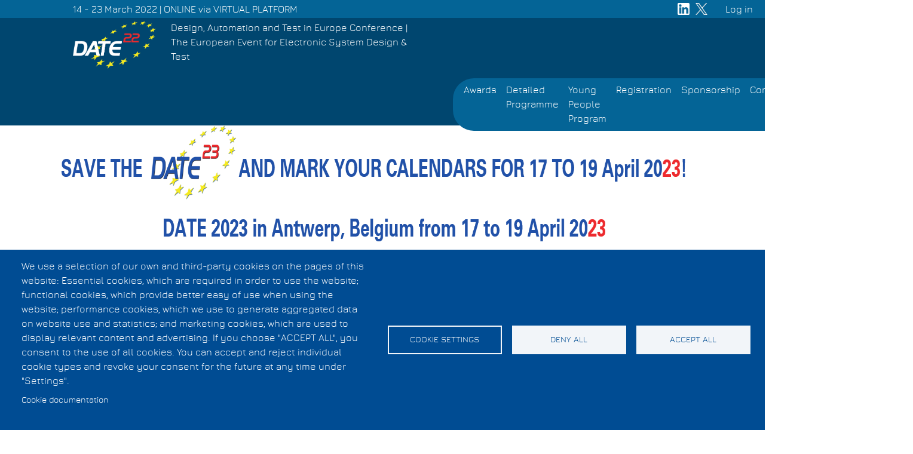

--- FILE ---
content_type: text/html; charset=UTF-8
request_url: https://date22.date-conference.com/barcamp
body_size: 11717
content:
<!DOCTYPE html>
<html lang="en" dir="ltr" prefix="og: https://ogp.me/ns#">
  <head>
    <meta charset="utf-8" />
<noscript><style>form.antibot * :not(.antibot-message) { display: none !important; }</style>
</noscript><script type="text/plain" id="cookies_matomo" data-cookieconsent="matomo">var _paq = _paq || [];(function(){var u=(("https:" == document.location.protocol) ? "https://matomo.edacentrum.de/" : "http://matomo.edacentrum.de/");_paq.push(["setSiteId", "1"]);_paq.push(["setTrackerUrl", u+"matomo.php"]);_paq.push(["setDoNotTrack", 1]);_paq.push(["setCookieDomain", ".date-conference.com"]);if (!window.matomo_search_results_active) {_paq.push(["trackPageView"]);}_paq.push(["setIgnoreClasses", ["no-tracking","colorbox"]]);_paq.push(["enableLinkTracking"]);var d=document,g=d.createElement("script"),s=d.getElementsByTagName("script")[0];g.type="text/javascript";g.defer=true;g.async=true;g.src=u+"matomo.js";s.parentNode.insertBefore(g,s);})();</script>
<meta name="description" content="#dateBarCamp #BarCamp@DATE Do you … … miss the creative vibe of conference socials? … have cool ideas but nowhere to talk about them? … have more questions than answers? … want to think outside of the box? THEN join us at the BarCamp For Short Information Summary click here." />
<link rel="canonical" href="https://date22.date-conference.com/barcamp" />
<meta name="Generator" content="Drupal 10 (Thunder | https://www.thunder.org)" />
<meta name="MobileOptimized" content="width" />
<meta name="HandheldFriendly" content="true" />
<meta name="viewport" content="width=device-width, initial-scale=1.0" />
<link rel="icon" href="/sites/date22/files/favicon%5B1%5D.ico" type="image/vnd.microsoft.icon" />

    <title>BarCamp @ DATE | DATE 2022</title>
    <link rel="stylesheet" media="all" href="/core/modules/system/css/components/align.module.css?t6ssrd" />
<link rel="stylesheet" media="all" href="/core/modules/system/css/components/fieldgroup.module.css?t6ssrd" />
<link rel="stylesheet" media="all" href="/core/modules/system/css/components/container-inline.module.css?t6ssrd" />
<link rel="stylesheet" media="all" href="/core/modules/system/css/components/clearfix.module.css?t6ssrd" />
<link rel="stylesheet" media="all" href="/core/modules/system/css/components/details.module.css?t6ssrd" />
<link rel="stylesheet" media="all" href="/core/modules/system/css/components/hidden.module.css?t6ssrd" />
<link rel="stylesheet" media="all" href="/core/modules/system/css/components/item-list.module.css?t6ssrd" />
<link rel="stylesheet" media="all" href="/core/modules/system/css/components/js.module.css?t6ssrd" />
<link rel="stylesheet" media="all" href="/core/modules/system/css/components/nowrap.module.css?t6ssrd" />
<link rel="stylesheet" media="all" href="/core/modules/system/css/components/position-container.module.css?t6ssrd" />
<link rel="stylesheet" media="all" href="/core/modules/system/css/components/reset-appearance.module.css?t6ssrd" />
<link rel="stylesheet" media="all" href="/core/modules/system/css/components/resize.module.css?t6ssrd" />
<link rel="stylesheet" media="all" href="/core/modules/system/css/components/system-status-counter.css?t6ssrd" />
<link rel="stylesheet" media="all" href="/core/modules/system/css/components/system-status-report-counters.css?t6ssrd" />
<link rel="stylesheet" media="all" href="/core/modules/system/css/components/system-status-report-general-info.css?t6ssrd" />
<link rel="stylesheet" media="all" href="/core/modules/system/css/components/tablesort.module.css?t6ssrd" />
<link rel="stylesheet" media="all" href="/libraries/cookiesjsr/dist/cookiesjsr.min.css?t6ssrd" />
<link rel="stylesheet" media="all" href="/modules/contrib/cookies/css/cookies.lib.css?t6ssrd" />
<link rel="stylesheet" media="all" href="/modules/contrib/cookies/modules/cookies_twitter_media/css/cookies_twitter_media.css?t6ssrd" />
<link rel="stylesheet" media="all" href="/libraries/shariff/shariff.complete.css?t6ssrd" />
<link rel="stylesheet" media="all" href="/core/modules/filter/css/filter.caption.css?t6ssrd" />
<link rel="stylesheet" media="all" href="/modules/contrib/ckeditor_accordion/css/accordion.frontend.css?t6ssrd" />
<link rel="stylesheet" media="all" href="/modules/contrib/cookie_content_blocker/css/cookie-content-blocker.theme.css?t6ssrd" />
<link rel="stylesheet" media="all" href="/modules/contrib/extlink/css/extlink.css?t6ssrd" />
<link rel="stylesheet" media="all" href="/modules/contrib/spamspan/css/spamspan.atsign.css?t6ssrd" />
<link rel="stylesheet" media="all" href="/themes/custom/date_conference_theme/dist/css/style.min.css?t6ssrd" />

    <script type="application/json" data-drupal-selector="drupal-settings-json">{"path":{"baseUrl":"\/","pathPrefix":"","currentPath":"node\/871","currentPathIsAdmin":false,"isFront":false,"currentLanguage":"en"},"pluralDelimiter":"\u0003","suppressDeprecationErrors":true,"cookieContentBlocker":{"consentAwareness":{"accepted":{"event":{"name":"","selector":""},"cookie":{"operator":"","name":"","value":""}},"declined":{"event":{"name":"","selector":""},"cookie":{"operator":"","name":"","value":""}},"change":{"event":{"name":"","selector":""}}},"categories":[]},"matomo":{"disableCookies":false,"trackMailto":true},"data":{"extlink":{"extTarget":true,"extTargetAppendNewWindowDisplay":true,"extTargetAppendNewWindowLabel":"(opens in a new window)","extTargetNoOverride":false,"extNofollow":false,"extTitleNoOverride":false,"extNoreferrer":false,"extFollowNoOverride":false,"extClass":"ext","extLabel":"(link is external)","extImgClass":false,"extSubdomains":true,"extExclude":"","extInclude":"","extCssExclude":"","extCssInclude":"","extCssExplicit":"","extAlert":false,"extAlertText":"This link will take you to an external web site. We are not responsible for their content.","extHideIcons":false,"mailtoClass":"mailto","telClass":"","mailtoLabel":"(link sends email)","telLabel":"(link is a phone number)","extUseFontAwesome":false,"extIconPlacement":"append","extPreventOrphan":false,"extFaLinkClasses":"fa fa-external-link","extFaMailtoClasses":"fa fa-envelope-o","extAdditionalLinkClasses":"","extAdditionalMailtoClasses":"","extAdditionalTelClasses":"","extFaTelClasses":"fa fa-phone","allowedDomains":null,"extExcludeNoreferrer":""}},"ckeditorAccordion":{"accordionStyle":{"collapseAll":null,"keepRowsOpen":null,"animateAccordionOpenAndClose":1,"openTabsWithHash":1,"allowHtmlInTitles":0}},"cookies":{"cookiesjsr":{"config":{"cookie":{"name":"cookiesjsr","expires":31536000000,"domain":"","sameSite":"Lax","secure":false},"library":{"libBasePath":"https:\/\/cdn.jsdelivr.net\/gh\/jfeltkamp\/cookiesjsr@1\/dist","libPath":"https:\/\/cdn.jsdelivr.net\/gh\/jfeltkamp\/cookiesjsr@1\/dist\/cookiesjsr.min.js","scrollLimit":0},"callback":{"method":"post","url":"\/cookies\/consent\/callback.json","headers":[]},"interface":{"openSettingsHash":"#editCookieSettings","showDenyAll":true,"denyAllOnLayerClose":false,"settingsAsLink":false,"availableLangs":["en"],"defaultLang":"en","groupConsent":true,"cookieDocs":true}},"services":{"functional":{"id":"functional","services":[{"key":"functional","type":"functional","name":"Required functional","info":{"value":"\u003Ctable\u003E\r\n\t\u003Cthead\u003E\r\n\t\t\u003Ctr\u003E\r\n\t\t\t\u003Cth width=\u002215%\u0022\u003ECookie name\u003C\/th\u003E\r\n\t\t\t\u003Cth width=\u002215%\u0022\u003EDefault expiration time\u003C\/th\u003E\r\n\t\t\t\u003Cth\u003EDescription\u003C\/th\u003E\r\n\t\t\u003C\/tr\u003E\r\n\t\u003C\/thead\u003E\r\n\t\u003Ctbody\u003E\r\n\t\t\u003Ctr\u003E\r\n\t\t\t\u003Ctd\u003E\u003Ccode dir=\u0022ltr\u0022 translate=\u0022no\u0022\u003ESSESS\u0026lt;ID\u0026gt;\u003C\/code\u003E\u003C\/td\u003E\r\n\t\t\t\u003Ctd\u003E1 month\u003C\/td\u003E\r\n\t\t\t\u003Ctd\u003EIf you are logged in to this website, a session cookie is required to identify and connect your browser to your user account in the server backend of this website.\u003C\/td\u003E\r\n\t\t\u003C\/tr\u003E\r\n\t\t\u003Ctr\u003E\r\n\t\t\t\u003Ctd\u003E\u003Ccode dir=\u0022ltr\u0022 translate=\u0022no\u0022\u003Ecookiesjsr\u003C\/code\u003E\u003C\/td\u003E\r\n\t\t\t\u003Ctd\u003E1 year\u003C\/td\u003E\r\n\t\t\t\u003Ctd\u003EWhen you visited this website for the first time, you were asked for your permission to use several services (including those from third parties) that require data to be saved in your browser (cookies, local storage). Your decisions about each service (allow, deny) are stored in this cookie and are reused each time you visit this website.\u003C\/td\u003E\r\n\t\t\u003C\/tr\u003E\r\n\t\u003C\/tbody\u003E\r\n\u003C\/table\u003E\r\n","format":"full_html"},"uri":"","needConsent":false}],"weight":1},"tracking":{"id":"tracking","services":[{"key":"matomo","type":"tracking","name":"Matomo Analytics","info":{"value":"","format":"full_html"},"uri":"","needConsent":true}],"weight":10},"social":{"id":"social","services":[{"key":"twitter","type":"social","name":"Twitter media","info":{"value":"","format":"full_html"},"uri":"","needConsent":true}],"weight":20},"video":{"id":"video","services":[{"key":"video","type":"video","name":"Video provided by YouTube, Vimeo","info":{"value":"","format":"full_html"},"uri":"","needConsent":true}],"weight":40}},"translation":{"_core":{"default_config_hash":"r0JMDv27tTPrhzD4ypdLS0Jijl0-ccTUdlBkqvbAa8A"},"langcode":"en","bannerText":"We use a selection of our own and third-party cookies on the pages of this website: Essential cookies, which are required in order to use the website; functional cookies, which provide better easy of use when using the website; performance cookies, which we use to generate aggregated data on website use and statistics; and marketing cookies, which are used to display relevant content and advertising. If you choose \u0022ACCEPT ALL\u0022, you consent to the use of all cookies. You can accept and reject individual cookie types and  revoke your consent for the future at any time under \u0022Settings\u0022.","privacyPolicy":"Privacy policy","privacyUri":"","imprint":"Imprint","imprintUri":"","cookieDocs":"Cookie documentation","cookieDocsUri":"\/cookies\/documentation","officialWebsite":"Official website","denyAll":"Deny all","alwaysActive":"Always active","settings":"Cookie settings","acceptAll":"Accept all","requiredCookies":"Required cookies","cookieSettings":"Cookie settings","close":"Close","readMore":"Read more","allowed":"allowed","denied":"denied","settingsAllServices":"Settings for all services","saveSettings":"Save","default_langcode":"en","disclaimerText":"All cookie information is subject to change by the service providers. We update this information regularly.","disclaimerTextPosition":"above","processorDetailsLabel":"Processor Company Details","processorLabel":"Company","processorWebsiteUrlLabel":"Company Website","processorPrivacyPolicyUrlLabel":"Company Privacy Policy","processorCookiePolicyUrlLabel":"Company Cookie Policy","processorContactLabel":"Data Protection Contact Details","placeholderAcceptAllText":"Accept All Cookies","functional":{"title":"What are Cookies?","details":"Cookies are small text files that are placed by your browser on your device in order to store certain information. Using the information that is stored and returned, a website can recognize that you have previously accessed and visited it using the browser on your end device. We use this information to arrange and display the website optimally in accordance with your preferences. Within this process, only the cookie itself is identified on your device. Personal data is only stored following your express consent or where this is absolutely necessary to enable use the service provided by us and accessed by you."},"tracking":{"title":"Tracking cookies","details":"Marketing cookies come from external advertising companies (\u0022third-party cookies\u0022) and are used to collect information about the websites visited by the user. The purpose of this is to create and display target group-oriented content and advertising for the user."},"social":{"title":"Social Plugins","details":"Comments managers facilitate the filing of comments and fight against spam."},"video":{"title":"Video","details":"Video sharing services help to add rich media on the site and increase its visibility."}}},"cookiesTexts":{"_core":{"default_config_hash":"r0JMDv27tTPrhzD4ypdLS0Jijl0-ccTUdlBkqvbAa8A"},"langcode":"en","bannerText":"We use a selection of our own and third-party cookies on the pages of this website: Essential cookies, which are required in order to use the website; functional cookies, which provide better easy of use when using the website; performance cookies, which we use to generate aggregated data on website use and statistics; and marketing cookies, which are used to display relevant content and advertising. If you choose \u0022ACCEPT ALL\u0022, you consent to the use of all cookies. You can accept and reject individual cookie types and  revoke your consent for the future at any time under \u0022Settings\u0022.","privacyPolicy":"Privacy policy","privacyUri":"","imprint":"Imprint","imprintUri":"","cookieDocs":"Cookie documentation","cookieDocsUri":"\/cookies\/documentation","officialWebsite":"Official website","denyAll":"Deny all","alwaysActive":"Always active","settings":"Cookie settings","acceptAll":"Accept all","requiredCookies":"Required cookies","cookieSettings":"Cookie settings","close":"Close","readMore":"Read more","allowed":"allowed","denied":"denied","settingsAllServices":"Settings for all services","saveSettings":"Save","default_langcode":"en","disclaimerText":"All cookie information is subject to change by the service providers. We update this information regularly.","disclaimerTextPosition":"above","processorDetailsLabel":"Processor Company Details","processorLabel":"Company","processorWebsiteUrlLabel":"Company Website","processorPrivacyPolicyUrlLabel":"Company Privacy Policy","processorCookiePolicyUrlLabel":"Company Cookie Policy","processorContactLabel":"Data Protection Contact Details","placeholderAcceptAllText":"Accept All Cookies"},"services":{"functional":{"uuid":"26743f32-20c5-4404-841c-0bee53612d95","langcode":"en","status":true,"dependencies":[],"id":"functional","label":"Required functional","group":"functional","info":{"value":"\u003Ctable\u003E\r\n\t\u003Cthead\u003E\r\n\t\t\u003Ctr\u003E\r\n\t\t\t\u003Cth width=\u002215%\u0022\u003ECookie name\u003C\/th\u003E\r\n\t\t\t\u003Cth width=\u002215%\u0022\u003EDefault expiration time\u003C\/th\u003E\r\n\t\t\t\u003Cth\u003EDescription\u003C\/th\u003E\r\n\t\t\u003C\/tr\u003E\r\n\t\u003C\/thead\u003E\r\n\t\u003Ctbody\u003E\r\n\t\t\u003Ctr\u003E\r\n\t\t\t\u003Ctd\u003E\u003Ccode dir=\u0022ltr\u0022 translate=\u0022no\u0022\u003ESSESS\u0026lt;ID\u0026gt;\u003C\/code\u003E\u003C\/td\u003E\r\n\t\t\t\u003Ctd\u003E1 month\u003C\/td\u003E\r\n\t\t\t\u003Ctd\u003EIf you are logged in to this website, a session cookie is required to identify and connect your browser to your user account in the server backend of this website.\u003C\/td\u003E\r\n\t\t\u003C\/tr\u003E\r\n\t\t\u003Ctr\u003E\r\n\t\t\t\u003Ctd\u003E\u003Ccode dir=\u0022ltr\u0022 translate=\u0022no\u0022\u003Ecookiesjsr\u003C\/code\u003E\u003C\/td\u003E\r\n\t\t\t\u003Ctd\u003E1 year\u003C\/td\u003E\r\n\t\t\t\u003Ctd\u003EWhen you visited this website for the first time, you were asked for your permission to use several services (including those from third parties) that require data to be saved in your browser (cookies, local storage). Your decisions about each service (allow, deny) are stored in this cookie and are reused each time you visit this website.\u003C\/td\u003E\r\n\t\t\u003C\/tr\u003E\r\n\t\u003C\/tbody\u003E\r\n\u003C\/table\u003E\r\n","format":"full_html"},"consentRequired":false,"purpose":"","processor":"","processorContact":"","processorUrl":"","processorPrivacyPolicyUrl":"","processorCookiePolicyUrl":"","placeholderMainText":"This content is blocked because Required functional cookies have not been accepted.","placeholderAcceptText":"Only accept Required functional cookies"},"matomo":{"uuid":"4f3799d8-6cd1-4a8f-969a-48777157c67b","langcode":"en","status":true,"dependencies":{"enforced":{"module":["cookies_matomo"]}},"_core":{"default_config_hash":"MuR-RJ9O7-x8eNBQ4DQzKrOb4RKGHCB5_GPI12N7nS4"},"id":"matomo","label":"Matomo Analytics","group":"tracking","info":{"value":"","format":"full_html"},"consentRequired":true,"purpose":"","processor":"","processorContact":"","processorUrl":"","processorPrivacyPolicyUrl":"","processorCookiePolicyUrl":"","placeholderMainText":"This content is blocked because Matomo Analytics cookies have not been accepted.","placeholderAcceptText":"Only accept Matomo Analytics cookies"},"twitter":{"uuid":"18aecf63-b69a-43d6-b3b8-4482a84ce36c","langcode":"en","status":true,"dependencies":{"enforced":{"module":["cookies_twitter_media"]}},"_core":{"default_config_hash":"ih_H55rwW-ZP1TNN6cBzI1uVjlL54uHGVrRqRC07se8"},"id":"twitter","label":"Twitter media","group":"social","info":{"value":"","format":"full_html"},"consentRequired":true,"purpose":"","processor":"","processorContact":"","processorUrl":"","processorPrivacyPolicyUrl":"","processorCookiePolicyUrl":"","placeholderMainText":"This content is blocked because Twitter media cookies have not been accepted.","placeholderAcceptText":"Only accept Twitter media cookies"},"video":{"uuid":"cb2b6a4c-8147-4203-aa38-b96dbc5af45b","langcode":"en","status":true,"dependencies":{"enforced":{"module":["cookies_video"]}},"_core":{"default_config_hash":"GPtNd6ZPi4fG97dOAJdm_C7Siy9qarY7N93GidYZkRQ"},"id":"video","label":"Video provided by YouTube, Vimeo","group":"video","info":{"value":"","format":"full_html"},"consentRequired":true,"purpose":"","processor":"","processorContact":"","processorUrl":"","processorPrivacyPolicyUrl":"","processorCookiePolicyUrl":"","placeholderMainText":"This content is blocked because Video provided by YouTube, Vimeo cookies have not been accepted.","placeholderAcceptText":"Only accept Video provided by YouTube, Vimeo cookies"}},"groups":{"functional":{"uuid":"02d79c18-5462-4d3d-92cf-7aaad2952537","langcode":"en","status":true,"dependencies":[],"id":"functional","label":"Default","weight":1,"title":"What are Cookies?","details":"Cookies are small text files that are placed by your browser on your device in order to store certain information. Using the information that is stored and returned, a website can recognize that you have previously accessed and visited it using the browser on your end device. We use this information to arrange and display the website optimally in accordance with your preferences. Within this process, only the cookie itself is identified on your device. Personal data is only stored following your express consent or where this is absolutely necessary to enable use the service provided by us and accessed by you."},"marketing":{"uuid":"b5bcc6bc-691b-444b-83f2-769be420a7f7","langcode":"en","status":true,"dependencies":[],"_core":{"default_config_hash":"JkP6try0AxX_f4RpFEletep5NHSlVB1BbGw0snW4MO8"},"id":"marketing","label":"Marketing","weight":20,"title":"Marketing","details":"Customer communication and marketing tools."},"performance":{"uuid":"b00dded6-ec80-4f29-b175-1c5c2db021e0","langcode":"en","status":true,"dependencies":[],"_core":{"default_config_hash":"Jv3uIJviBj7D282Qu1ZpEQwuOEb3lCcDvx-XVHeOJpw"},"id":"performance","label":"Performance","weight":30,"title":"Performance Cookies","details":"Performance cookies collect aggregated information about how our website is used. The purpose of this is to improve its attractiveness, content and functionality. These cookies help us to determine whether, how often and for how long particular sub-pages of our website are accessed and which content users are particularly interested in. Search terms, country, region and (where applicable) the city from which the website is accessed are also recorded, as is the proportion of mobile devices that are used to access the website. We use this information to compile statistical reports that help us tailor the content of our website to your needs and optimize our offer."},"social":{"uuid":"bc36846b-84e6-4b41-9d5c-9bcb5876bc4c","langcode":"en","status":true,"dependencies":[],"_core":{"default_config_hash":"vog2tbqqQHjVkue0anA0RwlzvOTPNTvP7_JjJxRMVAQ"},"id":"social","label":"Social Plugins","weight":20,"title":"Social Plugins","details":"Comments managers facilitate the filing of comments and fight against spam."},"tracking":{"uuid":"de2e9f9c-18cb-4b73-adae-984c5230eff9","langcode":"en","status":true,"dependencies":[],"_core":{"default_config_hash":"_gYDe3qoEc6L5uYR6zhu5V-3ARLlyis9gl1diq7Tnf4"},"id":"tracking","label":"Tracking","weight":10,"title":"Tracking cookies","details":"Marketing cookies come from external advertising companies (\u0022third-party cookies\u0022) and are used to collect information about the websites visited by the user. The purpose of this is to create and display target group-oriented content and advertising for the user."},"video":{"uuid":"33a60682-5712-4417-ac1f-a2c9eb993f01","langcode":"en","status":true,"dependencies":[],"_core":{"default_config_hash":"w1WnCmP2Xfgx24xbx5u9T27XLF_ZFw5R0MlO-eDDPpQ"},"id":"video","label":"Videos","weight":40,"title":"Video","details":"Video sharing services help to add rich media on the site and increase its visibility."}}},"user":{"uid":0,"permissionsHash":"cd2d531a55ac06bceaa9ef1ce09090258bb834b0d4641b0378721903827ff5cf"}}</script>
<script src="/core/misc/drupalSettingsLoader.js?v=10.5.7"></script>
<script src="/core/misc/drupal.js?v=10.5.7"></script>
<script src="/core/misc/drupal.init.js?v=10.5.7"></script>
<script src="/core/misc/debounce.js?v=10.5.7"></script>
<script src="/core/misc/announce.js?v=10.5.7"></script>
<script src="/core/misc/message.js?v=10.5.7"></script>
<script src="/modules/contrib/cookies/js/cookiesjsr.conf.js?v=10.5.7" defer></script>

  </head>
  <body>
        <a href="#main-content" class="visually-hidden focusable">
      Skip to main content
    </a>
    
      <div class="dialog-off-canvas-main-canvas" data-off-canvas-main-canvas>
    <div id="sup-header" class="d-flex">
  <div class="offset-md-1 col-8 col-md-7 next">
    14 - 23 March 2022 | ONLINE via VIRTUAL PLATFORM
  </div>
  <div class="col-4 text-right social-icons d-flex justify-content-end">
          <!-- a href="https://www.facebook.com/pages/DATE-2014/249437975212406" title="Facebook URL"><img src="/themes/custom/date_conference_theme/images/social/facebook.png" title="Facebook Presence" alt="Facebook Presence" /></a -->
      <a href="https://www.facebook.com/pages/DATE-2014/249437975212406" title="Linkedin URL"><img src="/themes/custom/date_conference_theme/images/social/linkedin.png" title="Linkedin Presence" alt="Linkedin Presence" /></a>
              <a href="https://twitter.com/search?q=%23DATEconference" title="X URL"><img src="/themes/custom/date_conference_theme/images/social/x.png" title="X Presence" alt="X Presence" /></a>
          <nav role="navigation" aria-labelledby="block-useraccountmenu-menu" id="block-useraccountmenu" class="navbar navbar-account">
            
  <h2 class="visually-hidden" id="block-useraccountmenu-menu">User account menu</h2>
  

        
              <ul class="navbar-nav">
              <li>
        <a href="/user/login" data-drupal-link-system-path="user/login"><span>Log in</span><i class="fa fa-sign-in"></i></a>
              </li>
        </ul>
  


  </nav>


  </div>
</div>
<header role="banner" id="header" class="d-flex">
    <div id="block-date-conference-theme-branding" class="offset-1 col-11 col-md-6 col-lg-3 system-branding-block">
  
    
        <a href="/" title="Home" rel="home">
      <img src="/themes/custom/date_conference_theme/date22/DATE2022_logo_white_flat.png" alt="Home" />
    </a>
      <span>Design, Automation and Test in Europe Conference |<br /> The European Event for Electronic System Design &amp; Test</span>
</div>
  <nav class="navbar navbar-expand-xl ml-auto">
    <button class="navbar-toggler" type="button" data-toggle="collapse" data-target="header .navbar-collapse" aria-controls="mainmenu" aria-expanded="false" aria-label="Toggle navigation">
      <input type="checkbox" />
      <span></span>
      <span></span>
      <span></span>
    </button>

    <div class="collapse navbar-collapse row" id="mainmenu">
      
        <ul class="navbar-nav ml-xl-auto">
                  <li class="nav-item">
                <a href="/awards" class="nav-link" data-drupal-link-system-path="node/813">Awards</a>
                  <div class="submenu-trigger closed">
            <div class="circle">
              <div class="horizontal"></div>
              <div class="vertical"></div>
            </div>
          </div>
                      </li>
                <li class="nav-item menu-item--expanded dropdown">
                <a href="/programme" title="DATE Detailed Programme" class="nav-link" data-drupal-link-system-path="programme">Detailed Programme</a>
                  <div class="submenu-trigger closed">
            <div class="circle">
              <div class="horizontal"></div>
              <div class="vertical"></div>
            </div>
          </div>
                                    <ul class="dropdown-menu">
                    <li class="dropdown-item">
                <a href="/tutorial" data-drupal-link-system-path="tutorial">Tutorials</a>
                      </li>
                <li class="dropdown-item">
                <a href="/workshop" data-drupal-link-system-path="workshop">Workshops</a>
                      </li>
                <li class="dropdown-item">
                <a href="/keynotes" data-drupal-link-system-path="keynotes">Keynotes</a>
                      </li>
                <li class="dropdown-item">
                <a href="/special-initiative/asd" data-drupal-link-system-path="node/830">Autonomous Systems Design (ASD): A Two-Day Special Initiative</a>
                      </li>
                <li class="dropdown-item">
                <a href="/project" data-drupal-link-system-path="project">Multi-Partner Projects</a>
                      </li>
                <li class="dropdown-item">
                <a href="/programme#10.1" data-drupal-link-system-path="programme">PhD Forum</a>
                      </li>
                <li class="dropdown-item">
                <a href="/programme#14.1" data-drupal-link-system-path="programme">University Fair</a>
                      </li>
      </ul>
    
              </li>
                <li class="nav-item menu-item--expanded active dropdown">
                <a href="/young-people-program" class="nav-link active" data-drupal-link-system-path="node/821">Young People Program</a>
                  <div class="submenu-trigger closed">
            <div class="circle">
              <div class="horizontal"></div>
              <div class="vertical"></div>
            </div>
          </div>
                                    <ul class="dropdown-menu">
                    <li class="dropdown-item active">
                <a href="/barcamp" class="active is-active" data-drupal-link-system-path="node/871" aria-current="page">BarCamp @ DATE</a>
                      </li>
                <li class="dropdown-item menu-item--expanded dropdown">
                <a href="/career-fair" data-drupal-link-system-path="node/822">Career Fair – Call for Submissions</a>
                                    <ul class="dropdown-menu">
                    <li class="dropdown-item">
                <a href="/industry-partners" data-drupal-link-system-path="industry-partners">Career Fair Partners</a>
                      </li>
      </ul>
    
              </li>
                <li class="dropdown-item">
                <a href="/programme#10.1" data-drupal-link-system-path="programme">PhD Forum</a>
                      </li>
                <li class="dropdown-item">
                <a href="/sponsorship-fair" data-drupal-link-system-path="node/1192">Sponsorship Fair</a>
                      </li>
                <li class="dropdown-item">
                <a href="/programme#14.1" data-drupal-link-system-path="programme">University Fair</a>
                      </li>
      </ul>
    
              </li>
                <li class="nav-item">
                <a href="/registration" class="nav-link" data-drupal-link-system-path="node/55">Registration</a>
                  <div class="submenu-trigger closed">
            <div class="circle">
              <div class="horizontal"></div>
              <div class="vertical"></div>
            </div>
          </div>
                      </li>
                <li class="nav-item menu-item--expanded dropdown">
                <a href="/sponsorship" class="nav-link" data-drupal-link-system-path="node/73">Sponsorship</a>
                  <div class="submenu-trigger closed">
            <div class="circle">
              <div class="horizontal"></div>
              <div class="vertical"></div>
            </div>
          </div>
                                    <ul class="dropdown-menu">
                    <li class="dropdown-item">
                <a href="/sponsors" data-drupal-link-system-path="sponsors">Sponsors and Career Fair Partners</a>
                      </li>
      </ul>
    
              </li>
                <li class="nav-item menu-item--expanded dropdown">
                <a href="/committees" class="nav-link" data-drupal-link-system-path="node/121">Committees</a>
                  <div class="submenu-trigger closed">
            <div class="circle">
              <div class="horizontal"></div>
              <div class="vertical"></div>
            </div>
          </div>
                                    <ul class="dropdown-menu">
                    <li class="dropdown-item menu-item--expanded">
                <a href="/dec" title="DEC - DATE Executive Committee" data-drupal-link-system-path="dec">DEC - DATE Executive Committee</a>
                      </li>
                <li class="dropdown-item menu-item--expanded dropdown">
                <a href="/tpc" title="TPC - DATE Technical Programme Committee" data-drupal-link-system-path="tpc">TPC - DATE Technical Programme Committee</a>
                                    <ul class="dropdown-menu">
                    <li class="dropdown-item">
                <a href="/tpc-rules" data-drupal-link-system-path="node/85">TPC Rules</a>
                      </li>
      </ul>
    
              </li>
                <li class="dropdown-item">
                <a href="/date-fellows" data-drupal-link-system-path="node/394">DATE Fellows</a>
                      </li>
                <li class="dropdown-item">
                <a href="/dsc" title="DSC - DATE Sponsors Committee" data-drupal-link-system-path="dsc">DSC - DATE Sponsors Committee</a>
                      </li>
      </ul>
    
              </li>
                <li class="nav-item menu-item--expanded dropdown">
                <a href="/press" class="nav-link" data-drupal-link-system-path="press">Press</a>
                  <div class="submenu-trigger closed">
            <div class="circle">
              <div class="horizontal"></div>
              <div class="vertical"></div>
            </div>
          </div>
                                    <ul class="dropdown-menu">
                    <li class="dropdown-item">
                <a href="/press-download-section" data-drupal-link-system-path="node/87">Press - Download - Section</a>
                      </li>
      </ul>
    
              </li>
                <li class="nav-item">
                <a href="/proceedings" class="nav-link" data-drupal-link-system-path="node/79">Proceedings Archive</a>
                  <div class="submenu-trigger closed">
            <div class="circle">
              <div class="horizontal"></div>
              <div class="vertical"></div>
            </div>
          </div>
                      </li>
      </ul>
    


    </div>
  </nav>


</header>


<main role="main">
  <a id="main-content" tabindex="-1"></a>
    <div class="container-fluid">
    <div id="block-date2022fullyvirtualevent">
  
    
      
            <div class="field field--name-body field--type-text-with-summary field--label-hidden clearfix field__item"><p><a href="/date-2023-call-papers"><img alt="DATE Save the Date 17 to 19 April 2023" data-entity-type="file" data-entity-uuid="42a22fce-6159-405f-8170-18f1d9367f13" src="/sites/date22/files/inline-images/DATE2023_Save%20the%20DATE%20for%202022%20platform%20and%20website_2022-03-20.png" style="width:100%;" width="1678" height="322" loading="lazy"></a></p>
<hr>
<p>Dear DATE community,</p>
<p>We, the DATE Sponsors Committee (DSC) and the DATE Executive Committee (DEC), are deeply shocked and saddened by the tragedy currently unfolding in Ukraine, and we would like to express our full solidarity with all the people and families affected by the war.</p>
<p>Our thoughts also go out to everyone in Ukraine and Russia, whether they are directly or indirectly affected by the events, and we extend our deep sympathy.</p>
<p>We condemn Russia’s military action in Ukraine, which violates international law. And we call on the different governments to take immediate action to protect everyone in that country, particularly including its civilian population and people affiliated with its universities.</p>
<p>Now more than ever, our DATE community must promote our societal values (justice, freedom, respect, community, and responsibility) and confront this situation collectively and peacefully to end this nonsense war.</p>
<p>DATE Sponsors and Executive Committees.</p>
<hr>
<p><strong>Kindly note that all times on the virtual conference platform are displayed in the user's time zone.</strong></p>
<p><strong>The time zone for all times mentioned at the DATE website is CET – Central Europe Time (UTC+1).</strong></p>
</div>
      
  </div>
<div id="block-date-conference-theme-breadcrumbs">
  
    
        <nav role="navigation" aria-labelledby="system-breadcrumb" class="container navbar">
    <h2 id="system-breadcrumb" class="visually-hidden">Breadcrumb</h2>
    <ol class="navbar-nav flex-row">
          <li class="nav-item">
                  <a href="/">Home</a>
              </li>&nbsp;&#xbb;&nbsp;      <li class="nav-item">
                  <a href="/young-people-program">Young People Program</a>
              </li>&nbsp;&#xbb;&nbsp;      <li class="nav-item">
                  BarCamp @ DATE
              </li>    </ol>
  </nav>

  </div>
<div id="block-date-conference-theme-content">
  
    
      <article class="container">
  
      <h2>
<span>BarCamp @ DATE</span>
</h2>
    

  <div>
    
            <div class="field field--name-body field--type-text-with-summary field--label-hidden clearfix field__item"><p>#dateBarCamp</p>
<p>#BarCamp@DATE</p>
<p>Do you …</p>
<p>… miss the creative vibe of conference socials?</p>
<p>… have cool ideas but nowhere to talk about them?</p>
<p>… have more questions than answers?</p>
<p>… want to think outside of the box?</p>
<p>THEN join us at the BarCamp</p>
<p><a href="#summary">For Short Information Summary click here</a>.</p>
<h3><a id="concept">The Concept</a></h3>
<div class="video-container">
<iframe allow="accelerometer; autoplay; clipboard-write; encrypted-media; gyroscope; picture-in-picture" allowfullscreen class="video" frameborder="0" src="https://www.youtube-nocookie.com/embed/60_FJlgviLQ" title="YouTube video player"></iframe></div>
<p><strong>Watch the video of the Dry Run to understand how a BarCamp event looks like.</strong></p>
<p>What to bring:</p>
<ul>
<li>Discussion topics</li>
<li>Active Participation</li>
</ul>
<p>How it works:</p>
<ul>
<li>Pitch your topic in the scheduling session</li>
<li>Show your interest by voting for topics</li>
<li>Schedule your topic in the agenda (if there is enough interest)</li>
<li>Get a 1h time slot for your discussion topic</li>
<li>Document your findings</li>
<li>Have fun!</li>
</ul>
<p><img alt="BarCamp Zoom Image" data-entity-type="file" data-entity-uuid="aaeaf92c-207d-47a0-b916-8201cefafcee" src="/sites/date22/files/inline-images/barcamp-zoom.png" width="100%" height="1022" loading="lazy"></p>
<p>The BarCamp is massively relaxing the formal event structure by letting the participants play an active role in deciding the agenda. With nothing but your knowledge, your interest and your willingness to learn and discuss, you are prepared to join any session. To propose a topic as a session on its own, you only need to give a 2-3 minute 'session pitch' (some very introductory words about your topic). During the sessions we explain, discuss, and jointly develop the topics with everybody's knowledge level taken into consideration. Meeting and discussing on par with each other ensure everyone's individual interests and work can and will benefit from the others:</p>
<p>The BarCamp @ DATE provides this informal, open space to you! Bring your colleagues and share the BarCamp event with anyone who might be interested – especially anyone who might be helpful for your topic!</p>
<h3><a id="rules">The Rules</a></h3>
<p>To build this open and creative atmosphere every BarCamper is asked to follow the <a id="rules"> <strong>'Rules of BarCamp'</strong> </a>:</p>
<ol>
<li>You <strong>do </strong>talk about BarCamp.</li>
<li>You <strong>do </strong>blog about BarCamp.</li>
<li>If you want to present, you must <strong>write your topic and name</strong> in a presentation slot.</li>
<li>Only short intros.</li>
<li>As many presentations at a time as facilities will allow for.</li>
<li>No pre-scheduled presentations, <strong>no tourists</strong>.</li>
<li>Presentations will go on as long as they have to or until they run into another presentation slot.</li>
<li>If this is your first time at BarCamp, you HAVE to present.<br><br>
	(Ok, you don't really HAVE to, but try to find someone to present with, or at least ask questions and <strong>be an interactive participant</strong>.)</li>
</ol>
<h3><a id="topics">The Topics</a></h3>
<p>We suggest following umbrella-topics:</p>
<table border="1" cellpadding="1" cellspacing="1" height="auto" width="100%">
<tbody>
<tr>
<td style="width: 70%;">
<ul>
<li><a id="technical">Technical Track</a>: new perspectives in electronic system engineering
<ul>
<li>Technical innovations -- design problems / ideas for solutions</li>
<li>Problems, solutions, thoughts &amp; ideas you want to share</li>
<li>Looking for partners, projects, collaborations</li>
</ul>
</li>
</ul>
</td>
<td style="width: 30%;">&nbsp;</td>
</tr>
<tr>
<td style="width: 70%;">
<ul>
<li><a id="teaching">Teaching Track</a>: your concepts, experiences, tools and material for teaching electronic system design
<ul>
<li>What matters most in education for the future generation of professionals</li>
<li>Sharing best-practices</li>
<li>Sharing teaching material</li>
<li>Build lectures and seminars together</li>
<li>How to use the power of online teaching media and lessons learnt from teaching during COVID-19</li>
</ul>
</li>
</ul>
</td>
<td style="width: 30%;">&nbsp;</td>
</tr>
<tr>
<td style="width: 70%;">
<ul>
<li><a id="scientific">Scientific Track</a>: problem descriptions, solution drafts, topic proposals, job-offers and use-case discussions related to research in electronic system engineering
<ul>
<li>Sessions on 'your personal PhD topic'</li>
<li>Ideas/topics for new PhD candidates</li>
<li>Looking for industrial use-cases</li>
<li>Looking for a job</li>
</ul>
</li>
</ul>
</td>
<td style="width: 30%;">&nbsp;</td>
</tr>
<tr>
<td style="width: 70%;">
<ul>
<li><a id="community">Community Track</a>: Shaping the future of our community
<ul>
<li>How to keep young professions in our community</li>
<li>Your ideas for the future of DATE</li>
</ul>
</li>
</ul>
</td>
<td style="width: 30%;">&nbsp;</td>
</tr>
</tbody>
</table>
<p></p><figure role="group">
<img alt="BarCamp Agenda" data-entity-type="file" data-entity-uuid="7aa3505b-895e-422e-9370-ff37f7f53254" src="/sites/date22/files/inline-images/barcamp-agenda.png" width="100%" height="700" loading="lazy">
<figcaption>Screenshot of scheduling board from DATE@BarCamp 2021 event</figcaption>
</figure>

<h3><a id="schedule">The Schedule</a></h3>
<p><strong>BarCamp </strong>will be <strong>on 18.03.2022.</strong></p>
<table border="1" cellpadding="1" cellspacing="1" height="auto" width="100%">
<tbody>
<tr>
<td class="text-align-right" style="width: 20%;">9:00 - 9:30</td>
<td>Welcome &amp; Introduction into the BarCamp's concept</td>
</tr>
<tr>
<td class="text-align-right">9:30 - 11:00</td>
<td>Session Pitches</td>
</tr>
<tr>
<td class="text-align-right">11:00 - 11:30</td>
<td>Scheduling the Session Wall</td>
</tr>
<tr>
<td class="text-align-right">11:30 - 12:30</td>
<td>Lunch Break</td>
</tr>
<tr>
<td class="text-align-right">12:30 - 13:30</td>
<td>Session 1</td>
</tr>
<tr>
<td class="text-align-right">13:30 - 14:30</td>
<td>Session 2</td>
</tr>
<tr>
<td class="text-align-right">14:30 - 15:00</td>
<td>Coffee-Break</td>
</tr>
<tr>
<td class="text-align-right">15:00 - 16:00</td>
<td>Session 3</td>
</tr>
<tr>
<td class="text-align-right">16:00 - 17:00</td>
<td>Session 4</td>
</tr>
<tr>
<td class="text-align-right">17:00 - 17:30</td>
<td>Feedback-Talk</td>
</tr>
<tr>
<td class="text-align-right">19:00 - 20:00</td>
<td>(Session 5) / Party-Session</td>
</tr>
</tbody>
</table>
<p>&nbsp;</p>
<h3><a id="registration">Registration</a></h3>
<p>Participation in the BarCamp is included in the conference registration. Students may choose to participate in the BarCamp only for a fee of 30.00 €. To do so, they should select the participant type "student" <a href="https://www.date-conference.com/registration">during the online registration</a> and then book the corresponding programme offering "BarCamp only".</p>
<p>Once conference attendees have access to the virtual conference platform of <span class="date-tag-blue">DATE 20<span class="date-tag-red">22</span></span> , interested participants should add the BarCamp to their virtual agenda to receive preparation information in advance.</p>
<h3><a id="contact">Contact</a></h3>
<p>In order to contact the organisers, please write an email to <span class="spamspan"><span class="u">young-people-program</span><img class="spamspan-image" alt="at" src="/modules/contrib/spamspan/image.gif"><span class="d">date-conference<span class="o"> [dot] </span>com</span><span class="t"> (young-people-program[at]date-conference[dot]com)</span></span></p>
<p>BarCamp @ DATE is part of the Young People Program. In order to find out about other DATE events for young people, please visit <a href="https://www.date-conference.com/young-people-program">www.date-conference.com/young-people-program</a></p>
<h3><a id="summary">Short Information Summary</a></h3>
<table border="1" cellpadding="1" cellspacing="1" style="width: 100%;">
<tbody>
<tr>
<td style="width: 10%;">When:</td>
<td style="width: 90%;">
<p><strong>Friday, 18.03.2022, 9:00 a.m. CET&nbsp;</strong>(see also <a href="#schedule">The Schedule</a> above for the details)</p>
</td>
</tr>
<tr>
<td style="width: 10%;">Where:</td>
<td style="width: 90%;">
<p>Virtual (online) at <a href="https://barcamp.date-conference.com">https://barcamp.date-conference.com</a> .<br><br>
			(Further links to prepare you and your sessions are available after your log-in)</p>
</td>
</tr>
<tr>
<td style="width: 10%;">Who:</td>
<td style="width: 90%;">
<p>Researchers, engineers and students from the areas of <a href="https://en.wikipedia.org/wiki/Electronic_design_automation">electronic design automation (EDA)</a>, <a href="https://en.wikipedia.org/wiki/Microelectronics">microelectronics</a> and (<a href="https://en.wikipedia.org/wiki/Embedded_system">embedded</a>) <a href="https://en.wikipedia.org/wiki/Systems_design">systems design</a></p>
</td>
</tr>
<tr>
<td style="width: 10%;">What:</td>
<td style="width: 90%;">
<p>Share ideas and results of your ongoing work in one of the following <strong>four umbrella-topics</strong><br><br>
			(see also <a href="#topics">The Topics</a> above for further details):</p>
<table style="height:auto; width:auto; margin-left:15px; margin-bottom:15px;&gt;&lt;br /&gt;
				&lt;tbody&gt;&lt;br /&gt;
					&lt;tr cellpadding="><br>
<tbody>
<tr>
<td cellpadding="1" style="width: 10%;"><a href="#technical"><strong>technical</strong></a>:</td>
<td style="width: 90%; cellpadding=">new perspectives in electronic system engineering</td>
</tr>
<tr cellpadding="1">
<td cellpadding="1" style="width: 10%;"><a href="#teaching"><strong>teaching</strong></a>:</td>
<td cellpadding="1" style="width: 90%;">your concepts, experiences, tools and material for teaching electronic system design</td>
</tr>
<tr cellpadding="1">
<td cellpadding="1" style="width: 10%;"><a href="#scientific"><strong>scientific</strong></a>:</td>
<td cellpadding="1" style="width: 90%;">problem descriptions, solution drafts, topic proposals, job-offers and use-case discussions related to research in electronic system engineering</td>
</tr>
<tr cellpadding="1">
<td cellpadding="1" style="width: 10%;"><a href="#community"><strong>community</strong></a>:</td>
<td cellpadding="1" style="width: 90%;">your wishes, ideas, feedback and solutions for the future of DATE and its community</td>
</tr>
</tbody>
</table>
</td>
</tr>
<tr>
<td style="width: 10%;">How:</td>
<td style="width: 90%;">
<p>open barcamp (see <a href="#concept">The Concept</a>, <a href="#rules">The Rules</a> and <a href="#preparation">The Preparation</a> above for the details)</p>
</td>
</tr>
<tr>
<td style="width: 10%;">Registration:</td>
<td style="width: 90%;">
<ul>
<li>for the CONFERENCE- or TUTORIAL-Registration of DATE: <a href="https://www.date-conference.com/registration">https://www.date-conference.com/registration</a></li>
<li>for ONLY-BARCAMP-Registration: e-mail <span class="spamspan"><span class="u">young-people-program</span><img class="spamspan-image" alt="at" src="/modules/contrib/spamspan/image.gif"><span class="d">date-conference<span class="o"> [dot] </span>com</span><span class="t"> (young-people-program[at]date-conference[dot]com)</span></span>.<br><br>
				The registration fee in this case is 30,00 EUR.</li>
</ul>
</td>
</tr>
</tbody>
</table>
<h3>&nbsp;</h3>
</div>
      <p style="font-weight: bold; margin: 0; padding: 0; margin-top: 10px; margin-left: 5px;">Share this page on social media</p>
<div class="shariff"   data-url="https://date22.date-conference.com/barcamp" data-title="BarCamp @ DATE | DATE 2022" data-services="[&quot;twitter&quot;,&quot;facebook&quot;,&quot;linkedin&quot;,&quot;xing&quot;,&quot;mail&quot;]" data-theme="colored" data-css="complete" data-orientation="horizontal" data-mail-url="mailto:" data-lang="en">
    
        
</div>

  </div>

  
</article>

  </div>

  </div>

</main>

  <footer id="footer" role="contentinfo">
      <div class="container-fluid d-flex">
    <nav role="navigation" aria-labelledby="block-date-conference-theme-footer-menu" id="block-date-conference-theme-footer">
            
  <h2 class="visually-hidden" id="block-date-conference-theme-footer-menu">Footer menu</h2>
  

        
              <ul>
              <li>
        <a href="/privacy-policy" data-drupal-link-system-path="node/75">Privacy Statement</a>
              </li>
          <li>
        <a href="/copyright-information" data-drupal-link-system-path="node/818">Copyright Information</a>
              </li>
        </ul>
  


  </nav>
<div id="block-cookiesui">
  
      <h2>Cookies UI</h2>
    
        
<div id="cookiesjsr"></div>

  </div>

  </div>

  </footer>

  </div>

    
    <script src="/core/assets/vendor/jquery/jquery.min.js?v=3.7.1"></script>
<script src="/core/assets/vendor/once/once.min.js?v=1.0.1"></script>
<script src="/modules/contrib/ckeditor_accordion/js/accordion.frontend.min.js?t6ssrd"></script>
<script src="https://cdn.jsdelivr.net/npm/js-cookie@3.0.5/dist/js.cookie.min.js"></script>
<script src="/modules/contrib/cookie_content_blocker/js/cookieContentBlocker.js?t6ssrd"></script>
<script src="https://cdn.jsdelivr.net/gh/jfeltkamp/cookiesjsr@1/dist/cookiesjsr-preloader.min.js" defer></script>
<script src="/modules/contrib/cookies/modules/cookies_matomo/js/cookies_matomo.js?v=10.5.7"></script>
<script src="/modules/contrib/cookies/js/cookies.lib.js?v=10.5.7"></script>
<script src="/modules/contrib/cookies/modules/cookies_twitter_media/js/cookies_twitter_media.js?v=10.5.7"></script>
<script src="/core/misc/form.js?v=10.5.7"></script>
<script src="/themes/custom/date_conference_theme/dist/js/vendor/bootstrap.min.js?t6ssrd"></script>
<script src="/themes/custom/date_conference_theme/dist/js/menu.js?t6ssrd"></script>
<script src="/modules/contrib/extlink/js/extlink.js?t6ssrd"></script>
<script src="/modules/contrib/matomo/js/matomo.js?v=10.5.7"></script>
<script src="/libraries/shariff/shariff.complete.js?v=10.5.7"></script>
<script src="/modules/contrib/spamspan/js/spamspan.js?v=10.5.7"></script>

  </body>
</html>


--- FILE ---
content_type: text/html; charset=utf-8
request_url: https://www.youtube-nocookie.com/embed/60_FJlgviLQ
body_size: 70354
content:
<!DOCTYPE html><html lang="en" dir="ltr" data-cast-api-enabled="true"><head><meta name="viewport" content="width=device-width, initial-scale=1"><script nonce="LmvLx62i6Wm4FS1yElGk4w">if ('undefined' == typeof Symbol || 'undefined' == typeof Symbol.iterator) {delete Array.prototype.entries;}</script><style name="www-roboto" nonce="NhVFNGCT5t7UEiSQFnG2RA">@font-face{font-family:'Roboto';font-style:normal;font-weight:400;font-stretch:100%;src:url(//fonts.gstatic.com/s/roboto/v48/KFO7CnqEu92Fr1ME7kSn66aGLdTylUAMa3GUBHMdazTgWw.woff2)format('woff2');unicode-range:U+0460-052F,U+1C80-1C8A,U+20B4,U+2DE0-2DFF,U+A640-A69F,U+FE2E-FE2F;}@font-face{font-family:'Roboto';font-style:normal;font-weight:400;font-stretch:100%;src:url(//fonts.gstatic.com/s/roboto/v48/KFO7CnqEu92Fr1ME7kSn66aGLdTylUAMa3iUBHMdazTgWw.woff2)format('woff2');unicode-range:U+0301,U+0400-045F,U+0490-0491,U+04B0-04B1,U+2116;}@font-face{font-family:'Roboto';font-style:normal;font-weight:400;font-stretch:100%;src:url(//fonts.gstatic.com/s/roboto/v48/KFO7CnqEu92Fr1ME7kSn66aGLdTylUAMa3CUBHMdazTgWw.woff2)format('woff2');unicode-range:U+1F00-1FFF;}@font-face{font-family:'Roboto';font-style:normal;font-weight:400;font-stretch:100%;src:url(//fonts.gstatic.com/s/roboto/v48/KFO7CnqEu92Fr1ME7kSn66aGLdTylUAMa3-UBHMdazTgWw.woff2)format('woff2');unicode-range:U+0370-0377,U+037A-037F,U+0384-038A,U+038C,U+038E-03A1,U+03A3-03FF;}@font-face{font-family:'Roboto';font-style:normal;font-weight:400;font-stretch:100%;src:url(//fonts.gstatic.com/s/roboto/v48/KFO7CnqEu92Fr1ME7kSn66aGLdTylUAMawCUBHMdazTgWw.woff2)format('woff2');unicode-range:U+0302-0303,U+0305,U+0307-0308,U+0310,U+0312,U+0315,U+031A,U+0326-0327,U+032C,U+032F-0330,U+0332-0333,U+0338,U+033A,U+0346,U+034D,U+0391-03A1,U+03A3-03A9,U+03B1-03C9,U+03D1,U+03D5-03D6,U+03F0-03F1,U+03F4-03F5,U+2016-2017,U+2034-2038,U+203C,U+2040,U+2043,U+2047,U+2050,U+2057,U+205F,U+2070-2071,U+2074-208E,U+2090-209C,U+20D0-20DC,U+20E1,U+20E5-20EF,U+2100-2112,U+2114-2115,U+2117-2121,U+2123-214F,U+2190,U+2192,U+2194-21AE,U+21B0-21E5,U+21F1-21F2,U+21F4-2211,U+2213-2214,U+2216-22FF,U+2308-230B,U+2310,U+2319,U+231C-2321,U+2336-237A,U+237C,U+2395,U+239B-23B7,U+23D0,U+23DC-23E1,U+2474-2475,U+25AF,U+25B3,U+25B7,U+25BD,U+25C1,U+25CA,U+25CC,U+25FB,U+266D-266F,U+27C0-27FF,U+2900-2AFF,U+2B0E-2B11,U+2B30-2B4C,U+2BFE,U+3030,U+FF5B,U+FF5D,U+1D400-1D7FF,U+1EE00-1EEFF;}@font-face{font-family:'Roboto';font-style:normal;font-weight:400;font-stretch:100%;src:url(//fonts.gstatic.com/s/roboto/v48/KFO7CnqEu92Fr1ME7kSn66aGLdTylUAMaxKUBHMdazTgWw.woff2)format('woff2');unicode-range:U+0001-000C,U+000E-001F,U+007F-009F,U+20DD-20E0,U+20E2-20E4,U+2150-218F,U+2190,U+2192,U+2194-2199,U+21AF,U+21E6-21F0,U+21F3,U+2218-2219,U+2299,U+22C4-22C6,U+2300-243F,U+2440-244A,U+2460-24FF,U+25A0-27BF,U+2800-28FF,U+2921-2922,U+2981,U+29BF,U+29EB,U+2B00-2BFF,U+4DC0-4DFF,U+FFF9-FFFB,U+10140-1018E,U+10190-1019C,U+101A0,U+101D0-101FD,U+102E0-102FB,U+10E60-10E7E,U+1D2C0-1D2D3,U+1D2E0-1D37F,U+1F000-1F0FF,U+1F100-1F1AD,U+1F1E6-1F1FF,U+1F30D-1F30F,U+1F315,U+1F31C,U+1F31E,U+1F320-1F32C,U+1F336,U+1F378,U+1F37D,U+1F382,U+1F393-1F39F,U+1F3A7-1F3A8,U+1F3AC-1F3AF,U+1F3C2,U+1F3C4-1F3C6,U+1F3CA-1F3CE,U+1F3D4-1F3E0,U+1F3ED,U+1F3F1-1F3F3,U+1F3F5-1F3F7,U+1F408,U+1F415,U+1F41F,U+1F426,U+1F43F,U+1F441-1F442,U+1F444,U+1F446-1F449,U+1F44C-1F44E,U+1F453,U+1F46A,U+1F47D,U+1F4A3,U+1F4B0,U+1F4B3,U+1F4B9,U+1F4BB,U+1F4BF,U+1F4C8-1F4CB,U+1F4D6,U+1F4DA,U+1F4DF,U+1F4E3-1F4E6,U+1F4EA-1F4ED,U+1F4F7,U+1F4F9-1F4FB,U+1F4FD-1F4FE,U+1F503,U+1F507-1F50B,U+1F50D,U+1F512-1F513,U+1F53E-1F54A,U+1F54F-1F5FA,U+1F610,U+1F650-1F67F,U+1F687,U+1F68D,U+1F691,U+1F694,U+1F698,U+1F6AD,U+1F6B2,U+1F6B9-1F6BA,U+1F6BC,U+1F6C6-1F6CF,U+1F6D3-1F6D7,U+1F6E0-1F6EA,U+1F6F0-1F6F3,U+1F6F7-1F6FC,U+1F700-1F7FF,U+1F800-1F80B,U+1F810-1F847,U+1F850-1F859,U+1F860-1F887,U+1F890-1F8AD,U+1F8B0-1F8BB,U+1F8C0-1F8C1,U+1F900-1F90B,U+1F93B,U+1F946,U+1F984,U+1F996,U+1F9E9,U+1FA00-1FA6F,U+1FA70-1FA7C,U+1FA80-1FA89,U+1FA8F-1FAC6,U+1FACE-1FADC,U+1FADF-1FAE9,U+1FAF0-1FAF8,U+1FB00-1FBFF;}@font-face{font-family:'Roboto';font-style:normal;font-weight:400;font-stretch:100%;src:url(//fonts.gstatic.com/s/roboto/v48/KFO7CnqEu92Fr1ME7kSn66aGLdTylUAMa3OUBHMdazTgWw.woff2)format('woff2');unicode-range:U+0102-0103,U+0110-0111,U+0128-0129,U+0168-0169,U+01A0-01A1,U+01AF-01B0,U+0300-0301,U+0303-0304,U+0308-0309,U+0323,U+0329,U+1EA0-1EF9,U+20AB;}@font-face{font-family:'Roboto';font-style:normal;font-weight:400;font-stretch:100%;src:url(//fonts.gstatic.com/s/roboto/v48/KFO7CnqEu92Fr1ME7kSn66aGLdTylUAMa3KUBHMdazTgWw.woff2)format('woff2');unicode-range:U+0100-02BA,U+02BD-02C5,U+02C7-02CC,U+02CE-02D7,U+02DD-02FF,U+0304,U+0308,U+0329,U+1D00-1DBF,U+1E00-1E9F,U+1EF2-1EFF,U+2020,U+20A0-20AB,U+20AD-20C0,U+2113,U+2C60-2C7F,U+A720-A7FF;}@font-face{font-family:'Roboto';font-style:normal;font-weight:400;font-stretch:100%;src:url(//fonts.gstatic.com/s/roboto/v48/KFO7CnqEu92Fr1ME7kSn66aGLdTylUAMa3yUBHMdazQ.woff2)format('woff2');unicode-range:U+0000-00FF,U+0131,U+0152-0153,U+02BB-02BC,U+02C6,U+02DA,U+02DC,U+0304,U+0308,U+0329,U+2000-206F,U+20AC,U+2122,U+2191,U+2193,U+2212,U+2215,U+FEFF,U+FFFD;}@font-face{font-family:'Roboto';font-style:normal;font-weight:500;font-stretch:100%;src:url(//fonts.gstatic.com/s/roboto/v48/KFO7CnqEu92Fr1ME7kSn66aGLdTylUAMa3GUBHMdazTgWw.woff2)format('woff2');unicode-range:U+0460-052F,U+1C80-1C8A,U+20B4,U+2DE0-2DFF,U+A640-A69F,U+FE2E-FE2F;}@font-face{font-family:'Roboto';font-style:normal;font-weight:500;font-stretch:100%;src:url(//fonts.gstatic.com/s/roboto/v48/KFO7CnqEu92Fr1ME7kSn66aGLdTylUAMa3iUBHMdazTgWw.woff2)format('woff2');unicode-range:U+0301,U+0400-045F,U+0490-0491,U+04B0-04B1,U+2116;}@font-face{font-family:'Roboto';font-style:normal;font-weight:500;font-stretch:100%;src:url(//fonts.gstatic.com/s/roboto/v48/KFO7CnqEu92Fr1ME7kSn66aGLdTylUAMa3CUBHMdazTgWw.woff2)format('woff2');unicode-range:U+1F00-1FFF;}@font-face{font-family:'Roboto';font-style:normal;font-weight:500;font-stretch:100%;src:url(//fonts.gstatic.com/s/roboto/v48/KFO7CnqEu92Fr1ME7kSn66aGLdTylUAMa3-UBHMdazTgWw.woff2)format('woff2');unicode-range:U+0370-0377,U+037A-037F,U+0384-038A,U+038C,U+038E-03A1,U+03A3-03FF;}@font-face{font-family:'Roboto';font-style:normal;font-weight:500;font-stretch:100%;src:url(//fonts.gstatic.com/s/roboto/v48/KFO7CnqEu92Fr1ME7kSn66aGLdTylUAMawCUBHMdazTgWw.woff2)format('woff2');unicode-range:U+0302-0303,U+0305,U+0307-0308,U+0310,U+0312,U+0315,U+031A,U+0326-0327,U+032C,U+032F-0330,U+0332-0333,U+0338,U+033A,U+0346,U+034D,U+0391-03A1,U+03A3-03A9,U+03B1-03C9,U+03D1,U+03D5-03D6,U+03F0-03F1,U+03F4-03F5,U+2016-2017,U+2034-2038,U+203C,U+2040,U+2043,U+2047,U+2050,U+2057,U+205F,U+2070-2071,U+2074-208E,U+2090-209C,U+20D0-20DC,U+20E1,U+20E5-20EF,U+2100-2112,U+2114-2115,U+2117-2121,U+2123-214F,U+2190,U+2192,U+2194-21AE,U+21B0-21E5,U+21F1-21F2,U+21F4-2211,U+2213-2214,U+2216-22FF,U+2308-230B,U+2310,U+2319,U+231C-2321,U+2336-237A,U+237C,U+2395,U+239B-23B7,U+23D0,U+23DC-23E1,U+2474-2475,U+25AF,U+25B3,U+25B7,U+25BD,U+25C1,U+25CA,U+25CC,U+25FB,U+266D-266F,U+27C0-27FF,U+2900-2AFF,U+2B0E-2B11,U+2B30-2B4C,U+2BFE,U+3030,U+FF5B,U+FF5D,U+1D400-1D7FF,U+1EE00-1EEFF;}@font-face{font-family:'Roboto';font-style:normal;font-weight:500;font-stretch:100%;src:url(//fonts.gstatic.com/s/roboto/v48/KFO7CnqEu92Fr1ME7kSn66aGLdTylUAMaxKUBHMdazTgWw.woff2)format('woff2');unicode-range:U+0001-000C,U+000E-001F,U+007F-009F,U+20DD-20E0,U+20E2-20E4,U+2150-218F,U+2190,U+2192,U+2194-2199,U+21AF,U+21E6-21F0,U+21F3,U+2218-2219,U+2299,U+22C4-22C6,U+2300-243F,U+2440-244A,U+2460-24FF,U+25A0-27BF,U+2800-28FF,U+2921-2922,U+2981,U+29BF,U+29EB,U+2B00-2BFF,U+4DC0-4DFF,U+FFF9-FFFB,U+10140-1018E,U+10190-1019C,U+101A0,U+101D0-101FD,U+102E0-102FB,U+10E60-10E7E,U+1D2C0-1D2D3,U+1D2E0-1D37F,U+1F000-1F0FF,U+1F100-1F1AD,U+1F1E6-1F1FF,U+1F30D-1F30F,U+1F315,U+1F31C,U+1F31E,U+1F320-1F32C,U+1F336,U+1F378,U+1F37D,U+1F382,U+1F393-1F39F,U+1F3A7-1F3A8,U+1F3AC-1F3AF,U+1F3C2,U+1F3C4-1F3C6,U+1F3CA-1F3CE,U+1F3D4-1F3E0,U+1F3ED,U+1F3F1-1F3F3,U+1F3F5-1F3F7,U+1F408,U+1F415,U+1F41F,U+1F426,U+1F43F,U+1F441-1F442,U+1F444,U+1F446-1F449,U+1F44C-1F44E,U+1F453,U+1F46A,U+1F47D,U+1F4A3,U+1F4B0,U+1F4B3,U+1F4B9,U+1F4BB,U+1F4BF,U+1F4C8-1F4CB,U+1F4D6,U+1F4DA,U+1F4DF,U+1F4E3-1F4E6,U+1F4EA-1F4ED,U+1F4F7,U+1F4F9-1F4FB,U+1F4FD-1F4FE,U+1F503,U+1F507-1F50B,U+1F50D,U+1F512-1F513,U+1F53E-1F54A,U+1F54F-1F5FA,U+1F610,U+1F650-1F67F,U+1F687,U+1F68D,U+1F691,U+1F694,U+1F698,U+1F6AD,U+1F6B2,U+1F6B9-1F6BA,U+1F6BC,U+1F6C6-1F6CF,U+1F6D3-1F6D7,U+1F6E0-1F6EA,U+1F6F0-1F6F3,U+1F6F7-1F6FC,U+1F700-1F7FF,U+1F800-1F80B,U+1F810-1F847,U+1F850-1F859,U+1F860-1F887,U+1F890-1F8AD,U+1F8B0-1F8BB,U+1F8C0-1F8C1,U+1F900-1F90B,U+1F93B,U+1F946,U+1F984,U+1F996,U+1F9E9,U+1FA00-1FA6F,U+1FA70-1FA7C,U+1FA80-1FA89,U+1FA8F-1FAC6,U+1FACE-1FADC,U+1FADF-1FAE9,U+1FAF0-1FAF8,U+1FB00-1FBFF;}@font-face{font-family:'Roboto';font-style:normal;font-weight:500;font-stretch:100%;src:url(//fonts.gstatic.com/s/roboto/v48/KFO7CnqEu92Fr1ME7kSn66aGLdTylUAMa3OUBHMdazTgWw.woff2)format('woff2');unicode-range:U+0102-0103,U+0110-0111,U+0128-0129,U+0168-0169,U+01A0-01A1,U+01AF-01B0,U+0300-0301,U+0303-0304,U+0308-0309,U+0323,U+0329,U+1EA0-1EF9,U+20AB;}@font-face{font-family:'Roboto';font-style:normal;font-weight:500;font-stretch:100%;src:url(//fonts.gstatic.com/s/roboto/v48/KFO7CnqEu92Fr1ME7kSn66aGLdTylUAMa3KUBHMdazTgWw.woff2)format('woff2');unicode-range:U+0100-02BA,U+02BD-02C5,U+02C7-02CC,U+02CE-02D7,U+02DD-02FF,U+0304,U+0308,U+0329,U+1D00-1DBF,U+1E00-1E9F,U+1EF2-1EFF,U+2020,U+20A0-20AB,U+20AD-20C0,U+2113,U+2C60-2C7F,U+A720-A7FF;}@font-face{font-family:'Roboto';font-style:normal;font-weight:500;font-stretch:100%;src:url(//fonts.gstatic.com/s/roboto/v48/KFO7CnqEu92Fr1ME7kSn66aGLdTylUAMa3yUBHMdazQ.woff2)format('woff2');unicode-range:U+0000-00FF,U+0131,U+0152-0153,U+02BB-02BC,U+02C6,U+02DA,U+02DC,U+0304,U+0308,U+0329,U+2000-206F,U+20AC,U+2122,U+2191,U+2193,U+2212,U+2215,U+FEFF,U+FFFD;}</style><script name="www-roboto" nonce="LmvLx62i6Wm4FS1yElGk4w">if (document.fonts && document.fonts.load) {document.fonts.load("400 10pt Roboto", "E"); document.fonts.load("500 10pt Roboto", "E");}</script><link rel="stylesheet" href="/s/player/4e11051b/www-player.css" name="www-player" nonce="NhVFNGCT5t7UEiSQFnG2RA"><style nonce="NhVFNGCT5t7UEiSQFnG2RA">html {overflow: hidden;}body {font: 12px Roboto, Arial, sans-serif; background-color: #000; color: #fff; height: 100%; width: 100%; overflow: hidden; position: absolute; margin: 0; padding: 0;}#player {width: 100%; height: 100%;}h1 {text-align: center; color: #fff;}h3 {margin-top: 6px; margin-bottom: 3px;}.player-unavailable {position: absolute; top: 0; left: 0; right: 0; bottom: 0; padding: 25px; font-size: 13px; background: url(/img/meh7.png) 50% 65% no-repeat;}.player-unavailable .message {text-align: left; margin: 0 -5px 15px; padding: 0 5px 14px; border-bottom: 1px solid #888; font-size: 19px; font-weight: normal;}.player-unavailable a {color: #167ac6; text-decoration: none;}</style><script nonce="LmvLx62i6Wm4FS1yElGk4w">var ytcsi={gt:function(n){n=(n||"")+"data_";return ytcsi[n]||(ytcsi[n]={tick:{},info:{},gel:{preLoggedGelInfos:[]}})},now:window.performance&&window.performance.timing&&window.performance.now&&window.performance.timing.navigationStart?function(){return window.performance.timing.navigationStart+window.performance.now()}:function(){return(new Date).getTime()},tick:function(l,t,n){var ticks=ytcsi.gt(n).tick;var v=t||ytcsi.now();if(ticks[l]){ticks["_"+l]=ticks["_"+l]||[ticks[l]];ticks["_"+l].push(v)}ticks[l]=
v},info:function(k,v,n){ytcsi.gt(n).info[k]=v},infoGel:function(p,n){ytcsi.gt(n).gel.preLoggedGelInfos.push(p)},setStart:function(t,n){ytcsi.tick("_start",t,n)}};
(function(w,d){function isGecko(){if(!w.navigator)return false;try{if(w.navigator.userAgentData&&w.navigator.userAgentData.brands&&w.navigator.userAgentData.brands.length){var brands=w.navigator.userAgentData.brands;var i=0;for(;i<brands.length;i++)if(brands[i]&&brands[i].brand==="Firefox")return true;return false}}catch(e){setTimeout(function(){throw e;})}if(!w.navigator.userAgent)return false;var ua=w.navigator.userAgent;return ua.indexOf("Gecko")>0&&ua.toLowerCase().indexOf("webkit")<0&&ua.indexOf("Edge")<
0&&ua.indexOf("Trident")<0&&ua.indexOf("MSIE")<0}ytcsi.setStart(w.performance?w.performance.timing.responseStart:null);var isPrerender=(d.visibilityState||d.webkitVisibilityState)=="prerender";var vName=!d.visibilityState&&d.webkitVisibilityState?"webkitvisibilitychange":"visibilitychange";if(isPrerender){var startTick=function(){ytcsi.setStart();d.removeEventListener(vName,startTick)};d.addEventListener(vName,startTick,false)}if(d.addEventListener)d.addEventListener(vName,function(){ytcsi.tick("vc")},
false);if(isGecko()){var isHidden=(d.visibilityState||d.webkitVisibilityState)=="hidden";if(isHidden)ytcsi.tick("vc")}var slt=function(el,t){setTimeout(function(){var n=ytcsi.now();el.loadTime=n;if(el.slt)el.slt()},t)};w.__ytRIL=function(el){if(!el.getAttribute("data-thumb"))if(w.requestAnimationFrame)w.requestAnimationFrame(function(){slt(el,0)});else slt(el,16)}})(window,document);
</script><script nonce="LmvLx62i6Wm4FS1yElGk4w">var ytcfg={d:function(){return window.yt&&yt.config_||ytcfg.data_||(ytcfg.data_={})},get:function(k,o){return k in ytcfg.d()?ytcfg.d()[k]:o},set:function(){var a=arguments;if(a.length>1)ytcfg.d()[a[0]]=a[1];else{var k;for(k in a[0])ytcfg.d()[k]=a[0][k]}}};
ytcfg.set({"CLIENT_CANARY_STATE":"none","DEVICE":"cbr\u003dChrome\u0026cbrand\u003dapple\u0026cbrver\u003d131.0.0.0\u0026ceng\u003dWebKit\u0026cengver\u003d537.36\u0026cos\u003dMacintosh\u0026cosver\u003d10_15_7\u0026cplatform\u003dDESKTOP","EVENT_ID":"IJE1aZPFM_mU2_gPhZe7qQ8","EXPERIMENT_FLAGS":{"ab_det_apm":true,"ab_det_el_h":true,"ab_det_em_inj":true,"ab_fk_sk_cl":true,"ab_l_sig_st":true,"ab_l_sig_st_e":true,"ab_sa_ef":true,"action_companion_center_align_description":true,"align_three_dot_menu_with_title_description":true,"allow_skip_networkless":true,"always_send_and_write":true,"att_web_record_metrics":true,"attmusi":true,"c3_enable_button_impression_logging":true,"c3_watch_page_component":true,"cancel_pending_navs":true,"clean_up_manual_attribution_header":true,"config_age_report_killswitch":true,"cow_optimize_idom_compat":true,"csi_config_handling_infra":true,"csi_on_gel":true,"delhi_mweb_colorful_sd":true,"delhi_mweb_colorful_sd_v2":true,"deprecate_csi_has_info":true,"deprecate_pair_servlet_enabled":true,"desktop_sparkles_light_cta_button":true,"disable_cached_masthead_data":true,"disable_child_node_auto_formatted_strings":true,"disable_enf_isd":true,"disable_log_to_visitor_layer":true,"disable_pacf_logging_for_memory_limited_tv":true,"embeds_disable_ios_networkless_logging":true,"embeds_enable_eid_enforcement_for_marketing_pages":true,"embeds_enable_eid_enforcement_for_youtube":true,"embeds_enable_eid_log_for_marketing_pages":true,"embeds_enable_info_panel_dismissal":true,"embeds_enable_pfp_always_unbranded":true,"embeds_web_nwl_disable_nocookie":true,"embeds_web_updated_shorts_definition_fix":true,"enable_active_view_display_ad_renderer_web_home":true,"enable_ad_disclosure_banner_a11y_fix":true,"enable_chips_shelf_view_model_fully_reactive":true,"enable_client_creator_goal_ticker_bar_revamp":true,"enable_client_only_wiz_direct_reactions":true,"enable_client_sli_logging":true,"enable_client_streamz_web":true,"enable_client_ve_spec":true,"enable_cloud_save_error_popup_after_retry":true,"enable_cookie_reissue_iframe":true,"enable_dai_sdf_h5_preroll":true,"enable_datasync_id_header_in_web_vss_pings":true,"enable_default_mono_cta_migration_web_client":true,"enable_dma_post_enforcement":true,"enable_docked_chat_messages":true,"enable_entity_store_from_dependency_injection":true,"enable_inline_muted_playback_on_web_search":true,"enable_inline_muted_playback_on_web_search_for_vdc":true,"enable_inline_muted_playback_on_web_search_for_vdcb":true,"enable_is_mini_app_page_active_bugfix":true,"enable_live_overlay_feed_in_live_chat":true,"enable_logging_first_user_action_after_game_ready":true,"enable_ltc_param_fetch_from_innertube":true,"enable_masthead_mweb_padding_fix":true,"enable_menu_renderer_button_in_mweb_hclr":true,"enable_mini_app_command_handler_mweb_fix":true,"enable_mini_app_iframe_loaded_logging":true,"enable_mini_guide_downloads_item":true,"enable_mixed_direction_formatted_strings":true,"enable_mweb_livestream_ui_update":true,"enable_names_handles_account_switcher":true,"enable_network_request_logging_on_game_events":true,"enable_new_paid_product_placement":true,"enable_obtaining_ppn_query_param":true,"enable_open_in_new_tab_icon_for_short_dr_for_desktop_search":true,"enable_open_yt_content":true,"enable_origin_query_parameter_bugfix":true,"enable_pacf_slot_asde_infeed_h5":true,"enable_pacf_slot_asde_player_byte_h5":true,"enable_pacf_slot_asde_player_byte_h5_TV":true,"enable_pause_ads_on_ytv_html5":true,"enable_payments_purchase_manager":true,"enable_pdp_icon_prefetch":true,"enable_pl_r_si_fa":true,"enable_place_pivot_url":true,"enable_playable_a11y_label_with_badge_text":true,"enable_primitive_dialog_aria_hide_siblings":true,"enable_pv_screen_modern_text":true,"enable_removing_navbar_title_on_hashtag_page_mweb":true,"enable_resetting_scroll_position_on_flow_change":true,"enable_rta_manager":true,"enable_sdf_companion_h5":true,"enable_sdf_dai_h5_midroll":true,"enable_sdf_h5_endemic_mid_post_roll":true,"enable_sdf_on_h5_unplugged_vod_midroll":true,"enable_sdf_shorts_player_bytes_h5":true,"enable_sdk_performance_network_logging":true,"enable_sending_unwrapped_game_audio_as_serialized_metadata":true,"enable_sfv_effect_pivot_url":true,"enable_shorts_new_carousel":true,"enable_skip_ad_guidance_prompt":true,"enable_skippable_ads_for_unplugged_ad_pod":true,"enable_smearing_expansion_dai":true,"enable_third_party_info":true,"enable_time_out_messages":true,"enable_timeline_view_modern_transcript_fe":true,"enable_track_defined_via_mutable_signal":true,"enable_video_display_compact_button_group_for_desktop_search":true,"enable_watch_next_pause_autoplay_lact":true,"enable_web_96_bit_csn":true,"enable_web_delhi_icons":true,"enable_web_home_top_landscape_image_layout_level_click":true,"enable_web_tiered_gel":true,"enable_window_constrained_buy_flow_dialog":true,"enable_wiz_queue_effect_and_on_init_initial_runs":true,"enable_ypc_spinners":true,"enable_yt_ata_iframe_authuser":true,"export_networkless_options":true,"export_player_version_to_ytconfig":true,"fill_single_video_with_notify_to_lasr":true,"fix_ad_miniplayer_controls_rendering":true,"fix_ads_tracking_for_swf_config_deprecation_mweb":true,"h5_companion_enable_adcpn_macro_substitution_for_click_pings":true,"h5_inplayer_enable_adcpn_macro_substitution_for_click_pings":true,"h5_reset_cache_and_filter_before_update_masthead":true,"hide_channel_creation_title_for_mweb":true,"high_ccv_client_side_caching_h5":true,"html5_log_trigger_events_with_debug_data":true,"html5_ssdai_enable_media_end_cue_range":true,"il_attach_cache_limit":true,"il_use_view_model_logging_context":true,"is_browser_support_for_webcam_streaming":true,"json_condensed_response":true,"kev_adb_pg":true,"kevlar_display_downloads_numbers":true,"kevlar_gel_error_routing":true,"kevlar_modern_downloads_extra_compact":true,"kevlar_modern_downloads_page":true,"kevlar_modern_downloads_skip_downloads_title":true,"kevlar_watch_cinematics":true,"live_chat_enable_controller_extraction":true,"live_chat_enable_rta_manager":true,"live_chat_increased_min_height":true,"log_click_with_layer_from_element_in_command_handler":true,"log_errors_through_nwl_on_retry":true,"main_web_redirect_integration_riot":true,"mdx_enable_privacy_disclosure_ui":true,"mdx_load_cast_api_bootstrap_script":true,"medium_progress_bar_modification":true,"migrate_events_to_ts":true,"migrate_remaining_web_ad_badges_to_innertube":true,"mobile_account_menu_refresh":true,"mutable_signal_set_skip_unchanged":true,"mweb_a11y_enable_player_controls_invisible_toggle":true,"mweb_account_linking_noapp":true,"mweb_after_render_to_scheduler":true,"mweb_allow_modern_search_suggest_behavior":true,"mweb_animated_actions":true,"mweb_app_upsell_button_direct_to_app":true,"mweb_big_boards":true,"mweb_big_progress_bar":true,"mweb_c3_disable_carve_out":true,"mweb_c3_disable_carve_out_keep_external_links":true,"mweb_c3_enable_adaptive_signals":true,"mweb_c3_endscreen":true,"mweb_c3_endscreen_v2":true,"mweb_c3_library_page_enable_recent_shelf":true,"mweb_c3_remove_web_navigation_endpoint_data":true,"mweb_c3_use_canonical_from_player_response":true,"mweb_cinematic_fullscreen":true,"mweb_cinematic_topbar":true,"mweb_cinematic_watch":true,"mweb_command_handler":true,"mweb_delay_watch_initial_data":true,"mweb_deprecate_skip_ve_logging":true,"mweb_disable_searchbar_scroll":true,"mweb_early_logging_time_init":true,"mweb_enable_closed_captioning_button_on_player":true,"mweb_enable_fine_scrubbing_for_recs":true,"mweb_enable_keto_batch_player_fullscreen":true,"mweb_enable_keto_batch_player_progress_bar":true,"mweb_enable_keto_batch_player_tooltips":true,"mweb_enable_lockup_view_model_for_ucp":true,"mweb_enable_more_drawer":true,"mweb_enable_optional_fullscreen_landscape_locking":true,"mweb_enable_overlay_touch_manager":true,"mweb_enable_premium_carve_out_fix":true,"mweb_enable_refresh_detection":true,"mweb_enable_search_imp":true,"mweb_enable_sequence_signal":true,"mweb_enable_shorts_pivot_button":true,"mweb_enable_shorts_video_preload":true,"mweb_enable_skippables_on_jio_phone":true,"mweb_enable_storyboards":true,"mweb_enable_varispeed_controller":true,"mweb_enable_warm_channel_requests":true,"mweb_enable_watch_feed_infinite_scroll":true,"mweb_enable_wrapped_unplugged_pause_membership_dialog_renderer":true,"mweb_filter_video_format_in_webfe":true,"mweb_fix_livestream_seeking":true,"mweb_fix_monitor_visibility_after_render":true,"mweb_fix_section_list_continuation_item_renderers":true,"mweb_force_ios_fallback_to_native_control":true,"mweb_fp_auto_fullscreen":true,"mweb_fullscreen_controls":true,"mweb_fullscreen_controls_action_buttons":true,"mweb_fullscreen_watch_system":true,"mweb_home_reactive_shorts":true,"mweb_innertube_search_command":true,"mweb_lang_in_html":true,"mweb_like_button_synced_with_entities":true,"mweb_logo_use_home_page_ve":true,"mweb_modern_player_controls_tap_target_ui":true,"mweb_modern_typography":true,"mweb_module_decoration":true,"mweb_native_control_in_faux_fullscreen_shared":true,"mweb_panel_container_inert":true,"mweb_player_control_on_hover":true,"mweb_player_delhi_dtts":true,"mweb_player_settings_use_bottom_sheet":true,"mweb_player_settings_use_bottom_sheet_kaios":true,"mweb_player_show_previous_next_buttons_in_playlist":true,"mweb_player_skip_no_op_state_changes":true,"mweb_player_user_select_none":true,"mweb_playlist_engagement_panel":true,"mweb_progress_bar_seek_on_mouse_click":true,"mweb_pull_2_full":true,"mweb_pull_2_full_enable_touch_handlers":true,"mweb_schedule_warm_watch_response":true,"mweb_searchbox_legacy_navigation":true,"mweb_see_fewer_shorts":true,"mweb_sheets_ui_refresh":true,"mweb_shorts_comments_panel_id_change":true,"mweb_shorts_early_continuation":true,"mweb_show_ios_smart_banner":true,"mweb_use_server_url_on_startup":true,"mweb_watch_captions_enable_auto_translate":true,"mweb_watch_captions_set_default_size":true,"mweb_watch_stop_scheduler_on_player_response":true,"mweb_watchfeed_big_thumbnails":true,"mweb_yt_searchbox":true,"networkless_logging":true,"new_csn_storage_design":true,"no_client_ve_attach_unless_shown":true,"nwl_send_from_memory_when_online":true,"pageid_as_header_web":true,"playback_settings_use_switch_menu":true,"player_controls_autonav_fix":true,"player_controls_skip_double_signal_update":true,"polymer_bad_build_labels":true,"polymer_verifiy_app_state":true,"prevent_zero_high_score_value_from_being_sent":true,"qoe_send_and_write":true,"read_data_from_web_component_wrapper":true,"remove_masthead_channel_banner_on_refresh":true,"remove_slot_id_exited_trigger_for_dai_in_player_slot_expire":true,"replace_client_url_parsing_with_server_signal":true,"scheduler_use_raf_by_default":true,"service_worker_enabled":true,"service_worker_push_enabled":true,"service_worker_push_home_page_prompt":true,"service_worker_push_watch_page_prompt":true,"shell_load_gcf":true,"shorten_initial_gel_batch_timeout":true,"should_use_yt_voice_endpoint_in_kaios":true,"sink_wrapper_disable_runtime_shadycss":true,"skip_invalid_ytcsi_ticks":true,"skip_setting_info_in_csi_data_object":true,"smarter_ve_dedupping":true,"smartimation_background":true,"speedmaster_no_seek":true,"start_client_gcf_mweb":true,"suppress_error_204_logging":true,"synced_panel_scrolling_controller":true,"use_color_palettes_modern_collections_v2":true,"use_core_sm":true,"use_csi_stp_handler":true,"use_event_time_ms_header":true,"use_fifo_for_networkless":true,"use_infogel_early_logging":true,"use_new_in_memory_storage":true,"use_player_abuse_bg_library":true,"use_request_time_ms_header":true,"use_session_based_sampling":true,"use_thumbnail_overlay_time_status_renderer_for_live_badge":true,"use_ts_visibilitylogger":true,"vss_final_ping_send_and_write":true,"vss_playback_use_send_and_write":true,"web_adaptive_repeat_ase":true,"web_always_load_chat_support":true,"web_animated_like":true,"web_api_url":true,"web_attr_string_unified_vis_mon":true,"web_autonav_allow_off_by_default":true,"web_button_vm_refactor_disabled":true,"web_c3_log_app_init_finish":true,"web_csi_action_sampling_enabled":true,"web_dedupe_ve_grafting":true,"web_disable_backdrop_filter":true,"web_enable_ab_rsp_cl":true,"web_enable_course_icon_update":true,"web_enable_error_204":true,"web_enable_horizontal_video_attributes_section":true,"web_enable_like_button_click_debouncing":true,"web_fix_segmented_like_dislike_undefined":true,"web_gcf_hashes_innertube":true,"web_gel_timeout_cap":true,"web_graft_ve_unified_vis_mon":true,"web_metadata_carousel_elref_bugfix":true,"web_parent_target_for_sheets":true,"web_persist_server_autonav_state_on_client":true,"web_playback_associated_log_ctt":true,"web_playback_associated_ve":true,"web_prefetch_preload_video":true,"web_progress_bar_draggable":true,"web_resizable_advertiser_banner_on_masthead_safari_fix":true,"web_scheduler_auto_init":true,"web_shorts_audio_track_picker":true,"web_shorts_just_watched_on_channel_and_pivot_study":true,"web_shorts_just_watched_overlay":true,"web_shorts_lockup_view_model_sink":true,"web_shorts_pivot_button_view_model_reactive":true,"web_update_panel_visibility_logging_fix":true,"web_video_attribute_view_model_a11y_fix":true,"web_watch_controls_state_signals":true,"web_yt_config_context":true,"webfe_mweb_watch_microdata":true,"webfe_watch_shorts_canonical_url_fix":true,"webpo_exit_on_net_err":true,"wiz_diff_overwritable":true,"wiz_memoize_stamper_items":true,"woffle_used_state_report":true,"wpo_gel_strz":true,"ytcp_paper_tooltip_use_scoped_owner_root":true,"ytidb_clear_embedded_player":true,"H5_async_logging_delay_ms":30000.0,"attention_logging_scroll_throttle":500.0,"autoplay_pause_by_lact_sampling_fraction":0.0,"cinematic_watch_effect_opacity":0.4,"log_window_onerror_fraction":0.1,"mweb_prediction_threshold":0.05,"mweb_prediction_threshold_navigation":0.05,"speedmaster_playback_rate":2.0,"tv_pacf_logging_sample_rate":0.01,"web_load_prediction_threshold":0.1,"web_navigation_prediction_threshold":0.1,"web_pbj_log_warning_rate":0.0,"web_system_health_fraction":0.01,"ytidb_transaction_ended_event_rate_limit":0.02,"active_time_update_interval_ms":10000,"att_init_delay":500,"autoplay_pause_by_lact_sec":0,"botguard_async_snapshot_timeout_ms":3000,"check_navigator_accuracy_timeout_ms":0,"cinematic_watch_css_filter_blur_strength":40,"cinematic_watch_fade_out_duration":500,"close_webview_delay_ms":100,"cloud_save_game_data_rate_limit_ms":3000,"compression_disable_point":10,"custom_active_view_tos_timeout_ms":3600000,"embeds_widget_poll_interval_ms":0,"gel_min_batch_size":3,"gel_queue_timeout_max_ms":60000,"get_async_timeout_ms":60000,"hide_cta_for_home_web_video_ads_animate_in_time":2,"html5_byterate_soft_cap":0,"initial_gel_batch_timeout":2000,"max_body_size_to_compress":500000,"max_prefetch_window_sec_for_livestream_optimization":10,"min_prefetch_offset_sec_for_livestream_optimization":20,"mini_app_container_iframe_src_update_delay_ms":0,"multiple_preview_news_duration_time":11000,"mweb_c3_toast_duration_ms":5000,"mweb_deep_link_fallback_timeout_ms":10000,"mweb_delay_response_received_actions":100,"mweb_fp_dpad_rate_limit_ms":0,"mweb_fp_dpad_watch_title_clamp_lines":0,"mweb_history_manager_cache_size":100,"mweb_ios_fullscreen_playback_transition_delay_ms":500,"mweb_ios_fullscreen_system_pause_epilson_ms":0,"mweb_override_response_store_expiration_ms":0,"mweb_shorts_early_continuation_trigger_threshold":4,"mweb_w2w_max_age_seconds":0,"mweb_watch_captions_default_size":2,"neon_dark_launch_gradient_count":3,"network_polling_interval":30000,"play_click_interval_ms":30000,"play_ping_interval_ms":10000,"prefetch_comments_ms_after_video":0,"send_config_hash_timer":0,"service_worker_push_logged_out_prompt_watches":-1,"service_worker_push_prompt_cap":-1,"service_worker_push_prompt_delay_microseconds":3888000000000,"show_mini_app_ad_frequency_cap_ms":300000,"slow_compressions_before_abandon_count":4,"speedmaster_cancellation_movement_dp":10,"speedmaster_touch_activation_ms":500,"web_attention_logging_throttle":500,"web_foreground_heartbeat_interval_ms":28000,"web_gel_debounce_ms":10000,"web_logging_max_batch":100,"web_max_tracing_events":50,"web_tracing_session_replay":0,"wil_icon_max_concurrent_fetches":9999,"ytidb_remake_db_retries":3,"ytidb_reopen_db_retries":3,"WebClientReleaseProcessCritical__youtube_embeds_client_version_override":"","WebClientReleaseProcessCritical__youtube_embeds_web_client_version_override":"","WebClientReleaseProcessCritical__youtube_mweb_client_version_override":"","debug_forced_internalcountrycode":"","embeds_web_synth_ch_headers_banned_urls_regex":"","enable_web_media_service":"DISABLED","il_payload_scraping":"","live_chat_unicode_emoji_json_url":"https://www.gstatic.com/youtube/img/emojis/emojis-svg-9.json","mweb_deep_link_feature_tag_suffix":"11268432","mweb_enable_shorts_innertube_player_prefetch_trigger":"NONE","mweb_fp_dpad":"home,search,browse,channel,create_channel,experiments,settings,trending,oops,404,paid_memberships,sponsorship,premium,shorts","mweb_fp_dpad_linear_navigation":"","mweb_fp_dpad_linear_navigation_visitor":"","mweb_fp_dpad_visitor":"","mweb_preload_video_by_player_vars":"","mweb_sign_in_button_style":"STYLE_SUGGESTIVE_AVATAR","place_pivot_triggering_container_alternate":"","place_pivot_triggering_counterfactual_container_alternate":"","search_ui_mweb_searchbar_restyle":"DEFAULT","service_worker_push_force_notification_prompt_tag":"1","service_worker_scope":"/","suggest_exp_str":"","web_client_version_override":"","kevlar_command_handler_command_banlist":[],"mini_app_ids_without_game_ready":["UgkxHHtsak1SC8mRGHMZewc4HzeAY3yhPPmJ","Ugkx7OgzFqE6z_5Mtf4YsotGfQNII1DF_RBm"],"web_op_signal_type_banlist":[],"web_tracing_enabled_spans":["event","command"]},"GAPI_HINT_PARAMS":"m;/_/scs/abc-static/_/js/k\u003dgapi.gapi.en.UXDNXkgCDpE.O/d\u003d1/rs\u003dAHpOoo_3ykjRTrvlIBv6vfu43Rx7CYUQSA/m\u003d__features__","GAPI_HOST":"https://apis.google.com","GAPI_LOCALE":"en_US","GL":"US","HL":"en","HTML_DIR":"ltr","HTML_LANG":"en","INNERTUBE_API_KEY":"AIzaSyAO_FJ2SlqU8Q4STEHLGCilw_Y9_11qcW8","INNERTUBE_API_VERSION":"v1","INNERTUBE_CLIENT_NAME":"WEB_EMBEDDED_PLAYER","INNERTUBE_CLIENT_VERSION":"1.20251205.01.00","INNERTUBE_CONTEXT":{"client":{"hl":"en","gl":"US","remoteHost":"18.118.25.169","deviceMake":"Apple","deviceModel":"","visitorData":"CgtXMUJOU0FfT2dpUSigotbJBjIKCgJVUxIEGgAgEQ%3D%3D","userAgent":"Mozilla/5.0 (Macintosh; Intel Mac OS X 10_15_7) AppleWebKit/537.36 (KHTML, like Gecko) Chrome/131.0.0.0 Safari/537.36; ClaudeBot/1.0; +claudebot@anthropic.com),gzip(gfe)","clientName":"WEB_EMBEDDED_PLAYER","clientVersion":"1.20251205.01.00","osName":"Macintosh","osVersion":"10_15_7","originalUrl":"https://www.youtube-nocookie.com/embed/60_FJlgviLQ","platform":"DESKTOP","clientFormFactor":"UNKNOWN_FORM_FACTOR","configInfo":{"appInstallData":"[base64]"},"browserName":"Chrome","browserVersion":"131.0.0.0","acceptHeader":"text/html,application/xhtml+xml,application/xml;q\u003d0.9,image/webp,image/apng,*/*;q\u003d0.8,application/signed-exchange;v\u003db3;q\u003d0.9","deviceExperimentId":"ChxOelU0TVRFeU5URXhOVEU1T0RJMk9EWXlNZz09EKCi1skGGKCi1skG","rolloutToken":"CMnF6J-Fn-fZkgEQ6-7t7dmrkQMY6-7t7dmrkQM%3D"},"user":{"lockedSafetyMode":false},"request":{"useSsl":true},"clickTracking":{"clickTrackingParams":"IhMIk9Xt7dmrkQMVecoWCR2Fyy71"},"thirdParty":{"embeddedPlayerContext":{"embeddedPlayerEncryptedContext":"AD5ZzFSkkJ5ZJus_yAnAGsLRYtrjoNfH8X3Ifo5-vHwPqBrGDl9zf7BgenjeAVhQcmOQPME09CKzfZm8rLLPEPsTHt76QoUtZ8vnHkChF0CW8_ZdAf8mknJgxw8mu7YvqmercY9uPh_qmnN3KYeowFE","ancestorOriginsSupported":false}}},"INNERTUBE_CONTEXT_CLIENT_NAME":56,"INNERTUBE_CONTEXT_CLIENT_VERSION":"1.20251205.01.00","INNERTUBE_CONTEXT_GL":"US","INNERTUBE_CONTEXT_HL":"en","LATEST_ECATCHER_SERVICE_TRACKING_PARAMS":{"client.name":"WEB_EMBEDDED_PLAYER","client.jsfeat":"es5"},"LOGGED_IN":false,"PAGE_BUILD_LABEL":"youtube.embeds.web_20251205_01_RC00","PAGE_CL":840559333,"SERVER_NAME":"WebFE","VISITOR_DATA":"CgtXMUJOU0FfT2dpUSigotbJBjIKCgJVUxIEGgAgEQ%3D%3D","WEB_PLAYER_CONTEXT_CONFIGS":{"WEB_PLAYER_CONTEXT_CONFIG_ID_EMBEDDED_PLAYER":{"rootElementId":"movie_player","jsUrl":"/s/player/4e11051b/player_ias.vflset/en_US/base.js","cssUrl":"/s/player/4e11051b/www-player.css","contextId":"WEB_PLAYER_CONTEXT_CONFIG_ID_EMBEDDED_PLAYER","eventLabel":"embedded","contentRegion":"US","hl":"en_US","hostLanguage":"en","innertubeApiKey":"AIzaSyAO_FJ2SlqU8Q4STEHLGCilw_Y9_11qcW8","innertubeApiVersion":"v1","innertubeContextClientVersion":"1.20251205.01.00","device":{"brand":"apple","model":"","browser":"Chrome","browserVersion":"131.0.0.0","os":"Macintosh","osVersion":"10_15_7","platform":"DESKTOP","interfaceName":"WEB_EMBEDDED_PLAYER","interfaceVersion":"1.20251205.01.00"},"serializedExperimentIds":"24004644,51010235,51063643,51098299,51204329,51222973,51340662,51349914,51353393,51366423,51389629,51404808,51404810,51425033,51444846,51484222,51490331,51500051,51505436,51526266,51530495,51534669,51539830,51549714,51560386,51565115,51566373,51574295,51578632,51583567,51583821,51585555,51586115,51597173,51603624,51605258,51605395,51611457,51615065,51620803,51620867,51621065,51622844,51627771,51627981,51632249,51632968,51637029,51638271,51638932,51639092,51640766,51641201,51641390,51645951,51648336,51653717,51656216,51662081,51662156,51666850,51668282,51668378,51669167,51672162,51673532,51673847,51674366,51676993,51677704,51681662,51683502,51684307,51685239,51686183,51690168,51690273,51691572,51691590,51692023,51692612,51693510,51694209,51697873,51698717,51700829,51701009,51702263,51704527","serializedExperimentFlags":"H5_async_logging_delay_ms\u003d30000.0\u0026PlayerWeb__h5_enable_advisory_rating_restrictions\u003dtrue\u0026a11y_h5_associate_survey_question\u003dtrue\u0026ab_det_apm\u003dtrue\u0026ab_det_el_h\u003dtrue\u0026ab_det_em_inj\u003dtrue\u0026ab_fk_sk_cl\u003dtrue\u0026ab_l_sig_st\u003dtrue\u0026ab_l_sig_st_e\u003dtrue\u0026ab_sa_ef\u003dtrue\u0026action_companion_center_align_description\u003dtrue\u0026ad_pod_disable_companion_persist_ads_quality\u003dtrue\u0026add_stmp_logs_for_voice_boost\u003dtrue\u0026align_three_dot_menu_with_title_description\u003dtrue\u0026allow_drm_override\u003dtrue\u0026allow_live_autoplay\u003dtrue\u0026allow_poltergust_autoplay\u003dtrue\u0026allow_skip_networkless\u003dtrue\u0026allow_vp9_1080p_mq_enc\u003dtrue\u0026always_cache_redirect_endpoint\u003dtrue\u0026always_send_and_write\u003dtrue\u0026annotation_module_vast_cards_load_logging_fraction\u003d0.0\u0026assign_drm_family_by_format\u003dtrue\u0026att_web_record_metrics\u003dtrue\u0026attention_logging_scroll_throttle\u003d500.0\u0026attmusi\u003dtrue\u0026autoplay_time\u003d10000\u0026autoplay_time_for_fullscreen\u003d-1\u0026autoplay_time_for_music_content\u003d-1\u0026bg_vm_reinit_threshold\u003d7200000\u0026blocked_packages_for_sps\u003d[]\u0026botguard_async_snapshot_timeout_ms\u003d3000\u0026captions_url_add_ei\u003dtrue\u0026check_navigator_accuracy_timeout_ms\u003d0\u0026clean_up_manual_attribution_header\u003dtrue\u0026cobalt_h5vcc_h_t_t_p3\u003d0\u0026cobalt_h5vcc_media_dot_audio_write_duration_local\u003d0\u0026cobalt_h5vcc_media_dot_player_configuration_dot_decode_to_texture_preferred\u003d0\u0026cobalt_h5vcc_media_element_dot_enable_using_media_source_attachment_methods\u003d0\u0026cobalt_h5vcc_media_element_dot_enable_using_media_source_buffered_range\u003d0\u0026cobalt_h5vcc_q_u_i_c\u003d0\u0026cobalt_h5vcc_set_prefer_minimal_post_processing\u003d0\u0026compression_disable_point\u003d10\u0026cow_optimize_idom_compat\u003dtrue\u0026csi_config_handling_infra\u003dtrue\u0026csi_on_gel\u003dtrue\u0026custom_active_view_tos_timeout_ms\u003d3600000\u0026dash_manifest_version\u003d5\u0026debug_bandaid_hostname\u003d\u0026debug_bandaid_port\u003d0\u0026debug_sherlog_username\u003d\u0026delhi_modern_player_default_thumbnail_percentage\u003d0.0\u0026delhi_modern_player_faster_autohide_delay_ms\u003d2000\u0026delhi_modern_player_pause_thumbnail_percentage\u003d0.6\u0026delhi_modern_web_player_blending_mode\u003d\u0026delhi_modern_web_player_responsive_compact_controls_threshold\u003d1500\u0026deprecate_22\u003dtrue\u0026deprecate_csi_has_info\u003dtrue\u0026deprecate_delay_ping\u003dtrue\u0026deprecate_pair_servlet_enabled\u003dtrue\u0026desktop_sparkles_light_cta_button\u003dtrue\u0026disable_av1_setting\u003dtrue\u0026disable_branding_context\u003dtrue\u0026disable_cached_masthead_data\u003dtrue\u0026disable_channel_id_check_for_suspended_channels\u003dtrue\u0026disable_child_node_auto_formatted_strings\u003dtrue\u0026disable_enf_isd\u003dtrue\u0026disable_lifa_for_supex_users\u003dtrue\u0026disable_log_to_visitor_layer\u003dtrue\u0026disable_mdx_connection_in_mdx_module_for_music_web\u003dtrue\u0026disable_pacf_logging_for_memory_limited_tv\u003dtrue\u0026disable_reduced_fullscreen_autoplay_countdown_for_minors\u003dtrue\u0026disable_reel_item_watch_format_filtering\u003dtrue\u0026disable_threegpp_progressive_formats\u003dtrue\u0026disable_touch_events_on_skip_button\u003dtrue\u0026edge_encryption_fill_primary_key_version\u003dtrue\u0026embeds_enable_info_panel_dismissal\u003dtrue\u0026embeds_enable_move_set_center_crop_to_public\u003dtrue\u0026embeds_enable_per_video_embed_config\u003dtrue\u0026embeds_enable_pfp_always_unbranded\u003dtrue\u0026embeds_web_lite_mode\u003d1\u0026embeds_web_nwl_disable_nocookie\u003dtrue\u0026embeds_web_synth_ch_headers_banned_urls_regex\u003d\u0026enable_active_view_display_ad_renderer_web_home\u003dtrue\u0026enable_active_view_lr_shorts_video\u003dtrue\u0026enable_active_view_web_shorts_video\u003dtrue\u0026enable_ad_cpn_macro_substitution_for_click_pings\u003dtrue\u0026enable_ad_disclosure_banner_a11y_fix\u003dtrue\u0026enable_app_promo_endcap_eml_on_tablet\u003dtrue\u0026enable_cast_for_web_unplugged\u003dtrue\u0026enable_cast_on_music_web\u003dtrue\u0026enable_cleanup_masthead_autoplay_hack_fix\u003dtrue\u0026enable_client_creator_goal_ticker_bar_revamp\u003dtrue\u0026enable_client_only_wiz_direct_reactions\u003dtrue\u0026enable_client_page_id_header_for_first_party_pings\u003dtrue\u0026enable_client_sli_logging\u003dtrue\u0026enable_client_ve_spec\u003dtrue\u0026enable_cookie_reissue_iframe\u003dtrue\u0026enable_cta_banner_on_unplugged_lr\u003dtrue\u0026enable_custom_playhead_parsing\u003dtrue\u0026enable_dai_sdf_h5_preroll\u003dtrue\u0026enable_datasync_id_header_in_web_vss_pings\u003dtrue\u0026enable_default_mono_cta_migration_web_client\u003dtrue\u0026enable_dsa_ad_badge_for_action_endcap_on_android\u003dtrue\u0026enable_dsa_ad_badge_for_action_endcap_on_ios\u003dtrue\u0026enable_entity_store_from_dependency_injection\u003dtrue\u0026enable_error_corrections_infocard_web_client\u003dtrue\u0026enable_error_corrections_infocards_icon_web\u003dtrue\u0026enable_eviction_protection_for_bulleit\u003dtrue\u0026enable_inline_muted_playback_on_web_search\u003dtrue\u0026enable_inline_muted_playback_on_web_search_for_vdc\u003dtrue\u0026enable_inline_muted_playback_on_web_search_for_vdcb\u003dtrue\u0026enable_kabuki_comments_on_shorts\u003ddisabled\u0026enable_live_overlay_feed_in_live_chat\u003dtrue\u0026enable_ltc_param_fetch_from_innertube\u003dtrue\u0026enable_mixed_direction_formatted_strings\u003dtrue\u0026enable_modern_skip_button_on_web\u003dtrue\u0026enable_mweb_livestream_ui_update\u003dtrue\u0026enable_new_paid_product_placement\u003dtrue\u0026enable_open_in_new_tab_icon_for_short_dr_for_desktop_search\u003dtrue\u0026enable_out_of_stock_text_all_surfaces\u003dtrue\u0026enable_pacf_slot_asde_infeed_h5\u003dtrue\u0026enable_pacf_slot_asde_player_byte_h5\u003dtrue\u0026enable_pacf_slot_asde_player_byte_h5_TV\u003dtrue\u0026enable_paid_content_overlay_bugfix\u003dtrue\u0026enable_pause_ads_on_ytv_html5\u003dtrue\u0026enable_pl_r_si_fa\u003dtrue\u0026enable_policy_based_hqa_filter_in_watch_server\u003dtrue\u0026enable_progres_commands_lr_feeds\u003dtrue\u0026enable_pv_screen_modern_text\u003dtrue\u0026enable_rpr_token_on_ltl_lookup\u003dtrue\u0026enable_sdf_companion_h5\u003dtrue\u0026enable_sdf_dai_h5_midroll\u003dtrue\u0026enable_sdf_h5_endemic_mid_post_roll\u003dtrue\u0026enable_sdf_on_h5_unplugged_vod_midroll\u003dtrue\u0026enable_sdf_shorts_player_bytes_h5\u003dtrue\u0026enable_server_driven_abr\u003dtrue\u0026enable_server_driven_abr_for_backgroundable\u003dtrue\u0026enable_server_driven_abr_url_generation\u003dtrue\u0026enable_server_driven_readahead\u003dtrue\u0026enable_skip_ad_guidance_prompt\u003dtrue\u0026enable_skip_to_next_messaging\u003dtrue\u0026enable_skippable_ads_for_unplugged_ad_pod\u003dtrue\u0026enable_smart_skip_player_controls_shown_on_web\u003dtrue\u0026enable_smart_skip_player_controls_shown_on_web_increased_triggering_sensitivity\u003dtrue\u0026enable_smart_skip_speedmaster_on_web\u003dtrue\u0026enable_smearing_expansion_dai\u003dtrue\u0026enable_split_screen_ad_baseline_experience_endemic_live_h5\u003dtrue\u0026enable_third_party_info\u003dtrue\u0026enable_to_call_playready_backend_directly\u003dtrue\u0026enable_track_defined_via_mutable_signal\u003dtrue\u0026enable_unified_action_endcap_on_web\u003dtrue\u0026enable_video_display_compact_button_group_for_desktop_search\u003dtrue\u0026enable_voice_boost_feature\u003dtrue\u0026enable_vp9_appletv5_on_server\u003dtrue\u0026enable_watch_server_rejected_formats_logging\u003dtrue\u0026enable_web_96_bit_csn\u003dtrue\u0026enable_web_delhi_icons\u003dtrue\u0026enable_web_home_top_landscape_image_layout_level_click\u003dtrue\u0026enable_web_media_session_metadata_fix\u003dtrue\u0026enable_web_premium_varispeed_upsell\u003dtrue\u0026enable_web_tiered_gel\u003dtrue\u0026enable_wiz_queue_effect_and_on_init_initial_runs\u003dtrue\u0026enable_yt_ata_iframe_authuser\u003dtrue\u0026enable_ytv_csdai_vp9\u003dtrue\u0026export_networkless_options\u003dtrue\u0026export_player_version_to_ytconfig\u003dtrue\u0026fill_live_request_config_in_ustreamer_config\u003dtrue\u0026fill_single_video_with_notify_to_lasr\u003dtrue\u0026filter_vb_without_non_vb_equivalents\u003dtrue\u0026filter_vp9_for_live_dai\u003dtrue\u0026fix_ad_miniplayer_controls_rendering\u003dtrue\u0026fix_ads_tracking_for_swf_config_deprecation_mweb\u003dtrue\u0026fix_h5_toggle_button_a11y\u003dtrue\u0026fix_survey_color_contrast_on_destop\u003dtrue\u0026fix_toggle_button_role_for_ad_components\u003dtrue\u0026fix_web_instream_survey_question_aria_label\u003dtrue\u0026fresca_polling_delay_override\u003d0\u0026gab_return_sabr_ssdai_config\u003dtrue\u0026gel_min_batch_size\u003d3\u0026gel_queue_timeout_max_ms\u003d60000\u0026gvi_channel_client_screen\u003dtrue\u0026h5_companion_enable_adcpn_macro_substitution_for_click_pings\u003dtrue\u0026h5_enable_ad_mbs\u003dtrue\u0026h5_inplayer_enable_adcpn_macro_substitution_for_click_pings\u003dtrue\u0026h5_reset_cache_and_filter_before_update_masthead\u003dtrue\u0026heatseeker_decoration_threshold\u003d0.0\u0026hfr_dropped_framerate_fallback_threshold\u003d0\u0026hide_cta_for_home_web_video_ads_animate_in_time\u003d2\u0026high_ccv_client_side_caching_h5\u003dtrue\u0026hls_use_new_codecs_string_api\u003dtrue\u0026html5_ad_timeout_ms\u003d0\u0026html5_adaptation_step_count\u003d0\u0026html5_ads_preroll_lock_timeout_delay_ms\u003d15000\u0026html5_allow_video_keyframe_without_audio\u003dtrue\u0026html5_android_mweb_resize_delay\u003d0\u0026html5_apply_min_failures\u003dtrue\u0026html5_apply_start_time_within_ads_for_ssdai_transitions\u003dtrue\u0026html5_atr_disable_force_fallback\u003dtrue\u0026html5_att_playback_timeout_ms\u003d30000\u0026html5_attach_num_random_bytes_to_bandaid\u003d0\u0026html5_attach_po_token_to_bandaid\u003dtrue\u0026html5_autonav_cap_idle_secs\u003d0\u0026html5_autonav_quality_cap\u003d720\u0026html5_autoplay_default_quality_cap\u003d0\u0026html5_auxiliary_estimate_weight\u003d0.0\u0026html5_av1_ordinal_cap\u003d0\u0026html5_bandaid_attach_content_po_token\u003dtrue\u0026html5_block_pip_safari_delay\u003d0\u0026html5_bypass_contention_secs\u003d0.0\u0026html5_byterate_soft_cap\u003d0\u0026html5_check_for_idle_network_interval_ms\u003d-1\u0026html5_chipset_soft_cap\u003d8192\u0026html5_cobalt_override_quic\u003d0\u0026html5_consume_all_buffered_bytes_one_poll\u003dtrue\u0026html5_continuous_goodput_probe_interval_ms\u003d0\u0026html5_d6de4_cloud_project_number\u003d868618676952\u0026html5_d6de4_defer_timeout_ms\u003d0\u0026html5_debug_data_log_probability\u003d0.0\u0026html5_decode_to_texture_cap\u003dtrue\u0026html5_default_ad_gain\u003d0.5\u0026html5_default_av1_threshold\u003d0\u0026html5_default_quality_cap\u003d0\u0026html5_defer_fetch_att_ms\u003d0\u0026html5_delayed_retry_count\u003d1\u0026html5_delayed_retry_delay_ms\u003d5000\u0026html5_deprecate_adservice\u003dtrue\u0026html5_deprecate_manifestful_fallback\u003dtrue\u0026html5_deprecate_video_tag_pool\u003dtrue\u0026html5_desktop_vr180_allow_panning\u003dtrue\u0026html5_df_downgrade_thresh\u003d0.6\u0026html5_disable_live_dvr_shrink_for_cdm_vss\u003dtrue\u0026html5_disable_loop_range_for_shorts_ads\u003dtrue\u0026html5_disable_move_pssh_to_moov\u003dtrue\u0026html5_disable_non_contiguous\u003dtrue\u0026html5_disable_snackbar_message_checking_on_seeking_to_play\u003dtrue\u0026html5_disable_ustreamer_constraint_for_sabr\u003dtrue\u0026html5_disable_web_safari_dai\u003dtrue\u0026html5_displayed_frame_rate_downgrade_threshold\u003d45\u0026html5_drm_byterate_soft_cap\u003d0\u0026html5_drm_check_all_key_error_states\u003dtrue\u0026html5_drm_cpi_license_key\u003dtrue\u0026html5_drm_live_byterate_soft_cap\u003d0\u0026html5_early_media_for_sharper_shorts\u003dtrue\u0026html5_embeds_fix_itct\u003dtrue\u0026html5_enable_ac3\u003dtrue\u0026html5_enable_audio_track_stickiness\u003dtrue\u0026html5_enable_audio_track_stickiness_phase_two\u003dtrue\u0026html5_enable_caption_changes_for_mosaic\u003dtrue\u0026html5_enable_composite_embargo\u003dtrue\u0026html5_enable_d6de4\u003dtrue\u0026html5_enable_d6de4_cold_start_and_error\u003dtrue\u0026html5_enable_d6de4_idle_priority_job\u003dtrue\u0026html5_enable_drc\u003dtrue\u0026html5_enable_drc_toggle_api\u003dtrue\u0026html5_enable_eac3\u003dtrue\u0026html5_enable_embedded_player_visibility_signals\u003dtrue\u0026html5_enable_oduc\u003dtrue\u0026html5_enable_sabr_from_watch_server\u003dtrue\u0026html5_enable_sabr_host_fallback\u003dtrue\u0026html5_enable_server_driven_request_cancellation\u003dtrue\u0026html5_enable_sps_non_fatal_logs\u003dtrue\u0026html5_enable_sps_retry_backoff_metadata_requests\u003dtrue\u0026html5_enable_ssdai_transition_with_only_enter_cuerange\u003dtrue\u0026html5_enable_triggering_cuepoint_for_slot\u003dtrue\u0026html5_enable_tvos_dash\u003dtrue\u0026html5_enable_tvos_encrypted_vp9\u003dtrue\u0026html5_enable_widevine_for_alc\u003dtrue\u0026html5_enable_widevine_for_fast_linear\u003dtrue\u0026html5_encourage_array_coalescing\u003dtrue\u0026html5_fill_default_mosaic_audio_track_id\u003dtrue\u0026html5_fix_multi_audio_offline_playback\u003dtrue\u0026html5_fixed_media_duration_for_request\u003d0\u0026html5_force_sabr_from_watch_server_for_dfss\u003dtrue\u0026html5_forward_click_tracking_params_on_reload\u003dtrue\u0026html5_gapless_ad_autoplay_on_video_to_ad_only\u003dtrue\u0026html5_gapless_ended_transition_buffer_ms\u003d200\u0026html5_gapless_handoff_close_end_long_rebuffer_cfl\u003dtrue\u0026html5_gapless_handoff_close_end_long_rebuffer_delay_ms\u003d0\u0026html5_gapless_loop_seek_offset_in_milli\u003d0\u0026html5_gapless_seek_offset\u003d0.0\u0026html5_gapless_slow_seek_cfl\u003dtrue\u0026html5_gapless_slow_seek_delay_ms\u003d0\u0026html5_gapless_slow_start_delay_ms\u003d0\u0026html5_generate_content_po_token\u003dtrue\u0026html5_generate_session_po_token\u003dtrue\u0026html5_gl_fps_threshold\u003d0\u0026html5_hard_cap_max_vertical_resolution_for_shorts\u003d0\u0026html5_hdcp_probing_stream_url\u003d\u0026html5_head_miss_secs\u003d0.0\u0026html5_hfr_quality_cap\u003d0\u0026html5_high_res_logging_percent\u003d0.01\u0026html5_hopeless_secs\u003d0\u0026html5_huli_ssdai_use_playback_state\u003dtrue\u0026html5_idle_rate_limit_ms\u003d0\u0026html5_ignore_sabrseek_during_adskip\u003dtrue\u0026html5_innertube_heartbeats_for_fairplay\u003dtrue\u0026html5_innertube_heartbeats_for_playready\u003dtrue\u0026html5_innertube_heartbeats_for_widevine\u003dtrue\u0026html5_jumbo_mobile_subsegment_readahead_target\u003d3.0\u0026html5_jumbo_ull_nonstreaming_mffa_ms\u003d4000\u0026html5_jumbo_ull_subsegment_readahead_target\u003d1.3\u0026html5_kabuki_drm_live_51_default_off\u003dtrue\u0026html5_license_constraint_delay\u003d5000\u0026html5_live_abr_head_miss_fraction\u003d0.0\u0026html5_live_abr_repredict_fraction\u003d0.0\u0026html5_live_chunk_readahead_proxima_override\u003d0\u0026html5_live_low_latency_bandwidth_window\u003d0.0\u0026html5_live_normal_latency_bandwidth_window\u003d0.0\u0026html5_live_quality_cap\u003d0\u0026html5_live_ultra_low_latency_bandwidth_window\u003d0.0\u0026html5_liveness_drift_chunk_override\u003d0\u0026html5_liveness_drift_proxima_override\u003d0\u0026html5_log_audio_abr\u003dtrue\u0026html5_log_experiment_id_from_player_response_to_ctmp\u003d\u0026html5_log_first_ssdai_requests_killswitch\u003dtrue\u0026html5_log_rebuffer_events\u003d5\u0026html5_log_trigger_events_with_debug_data\u003dtrue\u0026html5_log_vss_extra_lr_cparams_freq\u003d\u0026html5_long_rebuffer_jiggle_cmt_delay_ms\u003d0\u0026html5_long_rebuffer_ssap_clip_not_match_delay_ms\u003d0\u0026html5_long_rebuffer_threshold_ms\u003d30000\u0026html5_manifestless_unplugged\u003dtrue\u0026html5_manifestless_vp9_otf\u003dtrue\u0026html5_max_buffer_health_for_downgrade_prop\u003d0.0\u0026html5_max_buffer_health_for_downgrade_secs\u003d0.0\u0026html5_max_byterate\u003d0\u0026html5_max_discontinuity_rewrite_count\u003d0\u0026html5_max_drift_per_track_secs\u003d0.0\u0026html5_max_headm_for_streaming_xhr\u003d0\u0026html5_max_live_dvr_window_plus_margin_secs\u003d46800.0\u0026html5_max_quality_sel_upgrade\u003d0\u0026html5_max_redirect_response_length\u003d8192\u0026html5_max_selectable_quality_ordinal\u003d0\u0026html5_max_vertical_resolution\u003d0\u0026html5_maximum_readahead_seconds\u003d0.0\u0026html5_media_fullscreen\u003dtrue\u0026html5_media_time_weight_prop\u003d0.0\u0026html5_min_failures_to_delay_retry\u003d3\u0026html5_min_media_duration_for_append_prop\u003d0.0\u0026html5_min_media_duration_for_cabr_slice\u003d0.01\u0026html5_min_playback_advance_for_steady_state_secs\u003d0\u0026html5_min_quality_ordinal\u003d0\u0026html5_min_readbehind_cap_secs\u003d60\u0026html5_min_readbehind_secs\u003d0\u0026html5_min_seconds_between_format_selections\u003d0.0\u0026html5_min_selectable_quality_ordinal\u003d0\u0026html5_min_startup_buffered_media_duration_for_live_secs\u003d0.0\u0026html5_min_startup_buffered_media_duration_secs\u003d1.2\u0026html5_min_startup_duration_live_secs\u003d0.25\u0026html5_min_underrun_buffered_pre_steady_state_ms\u003d0\u0026html5_min_upgrade_health_secs\u003d0.0\u0026html5_minimum_readahead_seconds\u003d0.0\u0026html5_mock_content_binding_for_session_token\u003d\u0026html5_move_disable_airplay\u003dtrue\u0026html5_no_csi_on_replay\u003dtrue\u0026html5_no_placeholder_rollbacks\u003dtrue\u0026html5_non_onesie_attach_po_token\u003dtrue\u0026html5_oduc_transfer_logging\u003dtrue\u0026html5_offline_always_use_local_formats\u003dtrue\u0026html5_offline_download_timeout_retry_limit\u003d4\u0026html5_offline_failure_retry_limit\u003d2\u0026html5_offline_playback_position_sync\u003dtrue\u0026html5_offline_prevent_redownload_downloaded_video\u003dtrue\u0026html5_onesie_check_timeout\u003dtrue\u0026html5_onesie_defer_content_loader_ms\u003d0\u0026html5_onesie_live_ttl_secs\u003d8\u0026html5_onesie_premieres\u003dtrue\u0026html5_onesie_prewarm_interval_ms\u003d0\u0026html5_onesie_prewarm_max_lact_ms\u003d0\u0026html5_onesie_redirector_timeout_ms\u003d0\u0026html5_onesie_use_signed_onesie_ustreamer_config\u003dtrue\u0026html5_override_micro_discontinuities_threshold_ms\u003d-1\u0026html5_override_oversend_fraction\u003d0.0\u0026html5_paced_poll_min_health_ms\u003d0\u0026html5_paced_poll_ms\u003d0\u0026html5_pause_on_nonforeground_platform_errors\u003dtrue\u0026html5_peak_shave\u003dtrue\u0026html5_perf_cap_override_sticky\u003dtrue\u0026html5_performance_cap_floor\u003d360\u0026html5_perserve_av1_perf_cap\u003dtrue\u0026html5_picture_in_picture_logging_onresize_ratio\u003d0.0\u0026html5_platform_max_buffer_health_oversend_duration_secs\u003d0.0\u0026html5_platform_minimum_readahead_seconds\u003d0.0\u0026html5_platform_whitelisted_for_frame_accurate_seeks\u003dtrue\u0026html5_player_att_initial_delay_ms\u003d3000\u0026html5_player_att_retry_delay_ms\u003d1500\u0026html5_player_autonav_logging\u003dtrue\u0026html5_player_dynamic_bottom_gradient\u003dtrue\u0026html5_player_min_build_cl\u003d-1\u0026html5_player_preload_ad_fix\u003dtrue\u0026html5_post_interrupt_readahead\u003d20\u0026html5_prefer_language_over_codec\u003dtrue\u0026html5_prefer_server_bwe3\u003dtrue\u0026html5_preload_wait_time_secs\u003d0.0\u0026html5_probe_primary_delay_base_ms\u003d0\u0026html5_process_all_encrypted_events\u003dtrue\u0026html5_publish_all_cuepoints\u003dtrue\u0026html5_qoe_proto_mock_length\u003d0\u0026html5_query_sw_secure_crypto_for_android\u003dtrue\u0026html5_random_playback_cap\u003d0\u0026html5_record_is_offline_on_playback_attempt_start\u003dtrue\u0026html5_record_ump_timing\u003dtrue\u0026html5_reload_by_kabuki_app\u003dtrue\u0026html5_remove_command_triggered_companions\u003dtrue\u0026html5_remove_not_servable_check_killswitch\u003dtrue\u0026html5_report_fatal_drm_restricted_error_killswitch\u003dtrue\u0026html5_report_slow_ads_as_error\u003dtrue\u0026html5_repredict_interval_ms\u003d0\u0026html5_request_only_hdr_or_sdr_keys\u003dtrue\u0026html5_request_size_max_kb\u003d0\u0026html5_request_size_min_kb\u003d0\u0026html5_reseek_after_time_jump_cfl\u003dtrue\u0026html5_reseek_after_time_jump_delay_ms\u003d0\u0026html5_resource_bad_status_delay_scaling\u003d1.5\u0026html5_restrict_streaming_xhr_on_sqless_requests\u003dtrue\u0026html5_retry_downloads_for_expiration\u003dtrue\u0026html5_retry_on_drm_key_error\u003dtrue\u0026html5_retry_on_drm_unavailable\u003dtrue\u0026html5_retry_quota_exceeded_via_seek\u003dtrue\u0026html5_return_playback_if_already_preloaded\u003dtrue\u0026html5_sabr_enable_server_xtag_selection\u003dtrue\u0026html5_sabr_force_max_network_interruption_duration_ms\u003d0\u0026html5_sabr_ignore_skipad_before_completion\u003dtrue\u0026html5_sabr_live_timing\u003dtrue\u0026html5_sabr_log_server_xtag_selection_onesie_mismatch\u003dtrue\u0026html5_sabr_malformed_config_retry_limit\u003d0\u0026html5_sabr_min_media_bytes_factor_to_append_for_stream\u003d0.0\u0026html5_sabr_non_streaming_xhr_vod_request_cancellation_timeout_ms\u003d0\u0026html5_sabr_report_partial_segment_estimated_duration\u003dtrue\u0026html5_sabr_report_request_cancellation_info\u003dtrue\u0026html5_sabr_request_limit_per_period\u003d20\u0026html5_sabr_request_limit_per_period_for_low_latency\u003d50\u0026html5_sabr_request_limit_per_period_for_ultra_low_latency\u003d20\u0026html5_sabr_skip_client_audio_init_selection\u003dtrue\u0026html5_samsung_kant_limit_max_bitrate\u003d0\u0026html5_seek_jiggle_cmt_delay_ms\u003d8000\u0026html5_seek_new_elem_delay_ms\u003d12000\u0026html5_seek_new_elem_shorts_delay_ms\u003d2000\u0026html5_seek_new_media_element_shorts_reuse_cfl\u003dtrue\u0026html5_seek_new_media_element_shorts_reuse_delay_ms\u003d0\u0026html5_seek_new_media_source_shorts_reuse_cfl\u003dtrue\u0026html5_seek_new_media_source_shorts_reuse_delay_ms\u003d0\u0026html5_seek_set_cmt_delay_ms\u003d2000\u0026html5_seek_timeout_delay_ms\u003d20000\u0026html5_server_stitched_dai_decorated_url_retry_limit\u003d5\u0026html5_session_po_token_interval_time_ms\u003d900000\u0026html5_set_video_id_as_expected_content_binding\u003dtrue\u0026html5_shorts_gapless_ad_slow_start_cfl\u003dtrue\u0026html5_shorts_gapless_ad_slow_start_delay_ms\u003d0\u0026html5_shorts_gapless_next_buffer_in_seconds\u003d0\u0026html5_shorts_gapless_no_gllat\u003dtrue\u0026html5_shorts_gapless_slow_start_delay_ms\u003d0\u0026html5_show_drc_toggle\u003dtrue\u0026html5_simplified_backup_timeout_sabr_live\u003dtrue\u0026html5_skip_empty_po_token\u003dtrue\u0026html5_skip_slow_ad_delay_ms\u003d15000\u0026html5_slow_start_no_media_source_delay_ms\u003d0\u0026html5_slow_start_timeout_delay_ms\u003d20000\u0026html5_ssap_ignore_initial_seek_if_too_big\u003dtrue\u0026html5_ssdai_enable_media_end_cue_range\u003dtrue\u0026html5_ssdai_enable_new_seek_logic\u003dtrue\u0026html5_ssdai_failure_retry_limit\u003d0\u0026html5_ssdai_log_missing_ad_config_reason\u003dtrue\u0026html5_stall_factor\u003d0.0\u0026html5_sticky_duration_mos\u003d0\u0026html5_store_xhr_headers_readable\u003dtrue\u0026html5_streaming_resilience\u003dtrue\u0026html5_streaming_xhr_time_based_consolidation_ms\u003d-1\u0026html5_subsegment_readahead_load_speed_check_interval\u003d0.5\u0026html5_subsegment_readahead_min_buffer_health_secs\u003d0.25\u0026html5_subsegment_readahead_min_buffer_health_secs_on_timeout\u003d0.1\u0026html5_subsegment_readahead_min_load_speed\u003d1.5\u0026html5_subsegment_readahead_seek_latency_fudge\u003d0.5\u0026html5_subsegment_readahead_target_buffer_health_secs\u003d0.5\u0026html5_subsegment_readahead_timeout_secs\u003d2.0\u0026html5_track_overshoot\u003dtrue\u0026html5_transfer_processing_logs_interval\u003d1000\u0026html5_ugc_live_audio_51\u003dtrue\u0026html5_ugc_vod_audio_51\u003dtrue\u0026html5_unified_live_latency_reporting\u003dtrue\u0026html5_unreported_seek_reseek_delay_ms\u003d0\u0026html5_update_time_on_seeked\u003dtrue\u0026html5_use_init_selected_audio\u003dtrue\u0026html5_use_jsonformatter_to_parse_player_response\u003dtrue\u0026html5_use_post_for_media\u003dtrue\u0026html5_use_server_qoe_el_value\u003dtrue\u0026html5_use_shared_owl_instance\u003dtrue\u0026html5_use_ump\u003dtrue\u0026html5_use_ump_timing\u003dtrue\u0026html5_use_video_transition_endpoint_heartbeat\u003dtrue\u0026html5_video_tbd_min_kb\u003d0\u0026html5_viewport_undersend_maximum\u003d0.0\u0026html5_volume_slider_tooltip\u003dtrue\u0026html5_wasm_initialization_delay_ms\u003d0.0\u0026html5_web_po_experiment_ids\u003d[]\u0026html5_web_po_request_key\u003d\u0026html5_web_po_token_disable_caching\u003dtrue\u0026html5_webpo_idle_priority_job\u003dtrue\u0026html5_webpo_kaios_defer_timeout_ms\u003d0\u0026html5_woffle_resume\u003dtrue\u0026html5_workaround_delay_trigger\u003dtrue\u0026html5_ypc_clickwrap_module_refactor\u003dtrue\u0026ignore_overlapping_cue_points_on_endemic_live_html5\u003dtrue\u0026il_attach_cache_limit\u003dtrue\u0026il_payload_scraping\u003d\u0026il_use_view_model_logging_context\u003dtrue\u0026initial_gel_batch_timeout\u003d2000\u0026injected_license_handler_error_code\u003d0\u0026injected_license_handler_license_status\u003d0\u0026ios_and_android_fresca_polling_delay_override\u003d0\u0026itdrm_always_generate_media_keys\u003dtrue\u0026itdrm_always_use_widevine_sdk\u003dtrue\u0026itdrm_disable_external_key_rotation_system_ids\u003d[]\u0026itdrm_enable_revocation_reporting\u003dtrue\u0026itdrm_injected_license_service_error_code\u003d0\u0026itdrm_set_sabr_license_constraint\u003dtrue\u0026itdrm_use_fairplay_sdk\u003dtrue\u0026itdrm_use_widevine_sdk_for_premium_content\u003dtrue\u0026itdrm_use_widevine_sdk_only_for_sampled_dod\u003dtrue\u0026itdrm_widevine_hardened_vmp_mode\u003dlog\u0026itdrm_wls_secure_data_path_hw_decode\u003dtrue\u0026json_condensed_response\u003dtrue\u0026kev_adb_pg\u003dtrue\u0026kevlar_command_handler_command_banlist\u003d[]\u0026kevlar_delhi_modern_web_endscreen_ideal_tile_width_percentage\u003d0.27\u0026kevlar_delhi_modern_web_endscreen_max_rows\u003d2\u0026kevlar_delhi_modern_web_endscreen_max_width\u003d500\u0026kevlar_delhi_modern_web_endscreen_min_width\u003d200\u0026kevlar_display_downloads_numbers\u003dtrue\u0026kevlar_gel_error_routing\u003dtrue\u0026kevlar_miniplayer_expand_top\u003dtrue\u0026kevlar_miniplayer_play_pause_on_scrim\u003dtrue\u0026kevlar_modern_downloads_extra_compact\u003dtrue\u0026kevlar_modern_downloads_page\u003dtrue\u0026kevlar_modern_downloads_skip_downloads_title\u003dtrue\u0026kevlar_playback_associated_queue\u003dtrue\u0026launch_license_service_all_ott_videos_automatic_fail_open\u003dtrue\u0026live_chat_enable_controller_extraction\u003dtrue\u0026live_chat_enable_rta_manager\u003dtrue\u0026live_chunk_readahead\u003d3\u0026log_click_with_layer_from_element_in_command_handler\u003dtrue\u0026log_errors_through_nwl_on_retry\u003dtrue\u0026log_window_onerror_fraction\u003d0.1\u0026main_web_redirect_integration_riot\u003dtrue\u0026manifestless_post_live\u003dtrue\u0026manifestless_post_live_ufph\u003dtrue\u0026max_body_size_to_compress\u003d500000\u0026max_cdfe_quality_ordinal\u003d0\u0026max_prefetch_window_sec_for_livestream_optimization\u003d10\u0026max_resolution_for_white_noise\u003d360\u0026mdx_enable_privacy_disclosure_ui\u003dtrue\u0026mdx_load_cast_api_bootstrap_script\u003dtrue\u0026migrate_events_to_ts\u003dtrue\u0026migrate_remaining_web_ad_badges_to_innertube\u003dtrue\u0026min_prefetch_offset_sec_for_livestream_optimization\u003d20\u0026mta_drc_mutual_exclusion_removal\u003dtrue\u0026music_enable_shared_audio_tier_logic\u003dtrue\u0026mutable_signal_set_skip_unchanged\u003dtrue\u0026mweb_account_linking_noapp\u003dtrue\u0026mweb_c3_endscreen\u003dtrue\u0026mweb_deprecate_skip_ve_logging\u003dtrue\u0026mweb_enable_fine_scrubbing_for_recs\u003dtrue\u0026mweb_enable_skippables_on_jio_phone\u003dtrue\u0026mweb_native_control_in_faux_fullscreen_shared\u003dtrue\u0026mweb_player_control_on_hover\u003dtrue\u0026mweb_progress_bar_seek_on_mouse_click\u003dtrue\u0026mweb_shorts_comments_panel_id_change\u003dtrue\u0026network_polling_interval\u003d30000\u0026networkless_logging\u003dtrue\u0026new_codecs_string_api_uses_legacy_style\u003dtrue\u0026new_csn_storage_design\u003dtrue\u0026no_client_ve_attach_unless_shown\u003dtrue\u0026no_drm_on_demand_with_cc_license\u003dtrue\u0026no_filler_video_for_ssa_playbacks\u003dtrue\u0026nwl_send_from_memory_when_online\u003dtrue\u0026onesie_add_gfe_frontline_to_player_request\u003dtrue\u0026onesie_enable_override_headm\u003dtrue\u0026override_drm_required_playback_policy_channels\u003d[]\u0026pageid_as_header_web\u003dtrue\u0026player_ads_set_adformat_on_client\u003dtrue\u0026player_bootstrap_method\u003dtrue\u0026player_destroy_old_version\u003dtrue\u0026player_enable_playback_playlist_change\u003dtrue\u0026player_underlay_min_player_width\u003d768.0\u0026player_underlay_video_width_fraction\u003d0.6\u0026player_web_canary_stage\u003d0\u0026playready_first_play_expiration\u003d-1\u0026podcasts_videostats_default_flush_interval_seconds\u003d0\u0026polymer_bad_build_labels\u003dtrue\u0026polymer_verifiy_app_state\u003dtrue\u0026populate_format_set_info_in_cdfe_formats\u003dtrue\u0026populate_head_minus_in_watch_server\u003dtrue\u0026preskip_button_style_ads_backend\u003d\u0026proxima_auto_threshold_max_network_interruption_duration_ms\u003d0\u0026proxima_auto_threshold_min_bandwidth_estimate_bytes_per_sec\u003d0\u0026qoe_nwl_downloads\u003dtrue\u0026qoe_send_and_write\u003dtrue\u0026quality_cap_for_inline_playback\u003d0\u0026quality_cap_for_inline_playback_ads\u003d0\u0026read_ahead_model_name\u003d\u0026read_data_from_web_component_wrapper\u003dtrue\u0026refactor_mta_default_track_selection\u003dtrue\u0026reject_hidden_live_formats\u003dtrue\u0026reject_live_vp9_mq_clear_with_no_abr_ladder\u003dtrue\u0026remove_masthead_channel_banner_on_refresh\u003dtrue\u0026remove_slot_id_exited_trigger_for_dai_in_player_slot_expire\u003dtrue\u0026replace_client_url_parsing_with_server_signal\u003dtrue\u0026replace_playability_retriever_in_watch\u003dtrue\u0026return_drm_product_unknown_for_clear_playbacks\u003dtrue\u0026sabr_enable_host_fallback\u003dtrue\u0026scheduler_use_raf_by_default\u003dtrue\u0026self_podding_header_string_template\u003dself_podding_interstitial_message\u0026self_podding_midroll_choice_string_template\u003dself_podding_midroll_choice\u0026send_config_hash_timer\u003d0\u0026serve_adaptive_fmts_for_live_streams\u003dtrue\u0026set_mock_id_as_expected_content_binding\u003d\u0026shell_load_gcf\u003dtrue\u0026shorten_initial_gel_batch_timeout\u003dtrue\u0026shorts_mode_to_player_api\u003dtrue\u0026simply_embedded_enable_botguard\u003dtrue\u0026sink_wrapper_disable_runtime_shadycss\u003dtrue\u0026skip_invalid_ytcsi_ticks\u003dtrue\u0026skip_setting_info_in_csi_data_object\u003dtrue\u0026slow_compressions_before_abandon_count\u003d4\u0026smart_skip_web_player_bar_min_hover_length_milliseconds\u003d1000\u0026smarter_ve_dedupping\u003dtrue\u0026speedmaster_cancellation_movement_dp\u003d10\u0026speedmaster_playback_rate\u003d2.0\u0026speedmaster_touch_activation_ms\u003d500\u0026streaming_data_emergency_itag_blacklist\u003d[]\u0026substitute_ad_cpn_macro_in_ssdai\u003dtrue\u0026suppress_error_204_logging\u003dtrue\u0026trim_adaptive_formats_signature_cipher_for_sabr_content\u003dtrue\u0026tv_pacf_logging_sample_rate\u003d0.01\u0026tvhtml5_unplugged_preload_cache_size\u003d5\u0026use_color_palettes_modern_collections_v2\u003dtrue\u0026use_core_sm\u003dtrue\u0026use_csi_stp_handler\u003dtrue\u0026use_cue_range_marker_position\u003dtrue\u0026use_event_time_ms_header\u003dtrue\u0026use_fifo_for_networkless\u003dtrue\u0026use_generated_media_keys_in_fairplay_requests\u003dtrue\u0026use_infogel_early_logging\u003dtrue\u0026use_inlined_player_rpc\u003dtrue\u0026use_new_codecs_string_api\u003dtrue\u0026use_new_in_memory_storage\u003dtrue\u0026use_player_abuse_bg_library\u003dtrue\u0026use_request_time_ms_header\u003dtrue\u0026use_rta_for_player\u003dtrue\u0026use_session_based_sampling\u003dtrue\u0026use_simplified_remove_webm_rules\u003dtrue\u0026use_thumbnail_overlay_time_status_renderer_for_live_badge\u003dtrue\u0026use_ts_visibilitylogger\u003dtrue\u0026use_video_playback_premium_signal\u003dtrue\u0026variable_buffer_timeout_ms\u003d0\u0026vp9_drm_live\u003dtrue\u0026vss_final_ping_send_and_write\u003dtrue\u0026vss_playback_use_send_and_write\u003dtrue\u0026web_api_url\u003dtrue\u0026web_attention_logging_throttle\u003d500\u0026web_attr_string_unified_vis_mon\u003dtrue\u0026web_button_vm_refactor_disabled\u003dtrue\u0026web_cinematic_watch_settings\u003dtrue\u0026web_client_version_override\u003d\u0026web_collect_offline_state\u003dtrue\u0026web_csi_action_sampling_enabled\u003dtrue\u0026web_dedupe_ve_grafting\u003dtrue\u0026web_enable_ab_rsp_cl\u003dtrue\u0026web_enable_caption_language_preference_stickiness\u003dtrue\u0026web_enable_course_icon_update\u003dtrue\u0026web_enable_error_204\u003dtrue\u0026web_enable_keyboard_shortcut_for_timely_actions\u003dtrue\u0026web_enable_timely_actions\u003dtrue\u0026web_fix_fine_scrubbing_false_play\u003dtrue\u0026web_foreground_heartbeat_interval_ms\u003d28000\u0026web_fullscreen_shorts\u003dtrue\u0026web_gcf_hashes_innertube\u003dtrue\u0026web_gel_debounce_ms\u003d10000\u0026web_gel_timeout_cap\u003dtrue\u0026web_graft_ve_unified_vis_mon\u003dtrue\u0026web_heat_map_v2\u003dtrue\u0026web_heat_marker_use_current_time\u003dtrue\u0026web_hide_next_button\u003dtrue\u0026web_hide_watch_info_empty\u003dtrue\u0026web_load_prediction_threshold\u003d0.1\u0026web_logging_max_batch\u003d100\u0026web_max_tracing_events\u003d50\u0026web_navigation_prediction_threshold\u003d0.1\u0026web_op_signal_type_banlist\u003d[]\u0026web_playback_associated_log_ctt\u003dtrue\u0026web_playback_associated_ve\u003dtrue\u0026web_player_api_logging_fraction\u003d0.01\u0026web_player_big_mode_screen_width_cutoff\u003d1900\u0026web_player_default_peeking_px\u003d36\u0026web_player_enable_featured_product_banner_exclusives_on_desktop\u003dtrue\u0026web_player_enable_featured_product_banner_promotion_text_on_desktop\u003dtrue\u0026web_player_innertube_playlist_update\u003dtrue\u0026web_player_ipp_canary_type_for_logging\u003d\u0026web_player_log_click_before_generating_ve_conversion_params\u003dtrue\u0026web_player_miniplayer_in_context_menu\u003dtrue\u0026web_player_mouse_idle_wait_time_ms\u003d3000\u0026web_player_music_visualizer_treatment\u003dfake\u0026web_player_offline_playlist_auto_refresh\u003dtrue\u0026web_player_playable_sequences_refactor\u003dtrue\u0026web_player_quick_hide_timeout_ms\u003d250\u0026web_player_seek_chapters_by_shortcut\u003dtrue\u0026web_player_seek_overlay_additional_arrow_threshold\u003d200\u0026web_player_seek_overlay_duration_bump_scale\u003d0.9\u0026web_player_seek_overlay_linger_duration\u003d1000\u0026web_player_sentinel_is_uniplayer\u003dtrue\u0026web_player_shorts_audio_pivot_event_label\u003dtrue\u0026web_player_show_music_in_this_video_graphic\u003dvideo_thumbnail\u0026web_player_spacebar_control_bugfix\u003dtrue\u0026web_player_ss_dai_ad_fetching_timeout_ms\u003d15000\u0026web_player_ss_media_time_offset\u003dtrue\u0026web_player_touch_idle_wait_time_ms\u003d4000\u0026web_player_transfer_timeout_threshold_ms\u003d10800000\u0026web_player_use_cinematic_label_2\u003dtrue\u0026web_player_use_new_api_for_quality_pullback\u003dtrue\u0026web_player_use_screen_width_for_big_mode\u003dtrue\u0026web_prefetch_preload_video\u003dtrue\u0026web_progress_bar_draggable\u003dtrue\u0026web_remix_allow_up_to_3x_playback_rate\u003dtrue\u0026web_resizable_advertiser_banner_on_masthead_safari_fix\u003dtrue\u0026web_scheduler_auto_init\u003dtrue\u0026web_settings_menu_surface_custom_playback\u003dtrue\u0026web_settings_use_input_slider\u003dtrue\u0026web_shorts_audio_track_picker\u003dtrue\u0026web_shorts_pivot_button_view_model_reactive\u003dtrue\u0026web_tracing_enabled_spans\u003d[event, command]\u0026web_tracing_session_replay\u003d0\u0026web_yt_config_context\u003dtrue\u0026webpo_exit_on_net_err\u003dtrue\u0026wil_icon_max_concurrent_fetches\u003d9999\u0026wiz_diff_overwritable\u003dtrue\u0026wiz_memoize_stamper_items\u003dtrue\u0026woffle_enable_download_status\u003dtrue\u0026woffle_used_state_report\u003dtrue\u0026wpo_gel_strz\u003dtrue\u0026write_reload_player_response_token_to_ustreamer_config_for_vod\u003dtrue\u0026ws_av1_max_height_floor\u003d0\u0026ws_av1_max_width_floor\u003d0\u0026ws_use_centralized_hqa_filter\u003dtrue\u0026ytcp_paper_tooltip_use_scoped_owner_root\u003dtrue\u0026ytidb_clear_embedded_player\u003dtrue\u0026ytidb_remake_db_retries\u003d3\u0026ytidb_reopen_db_retries\u003d3\u0026ytidb_transaction_ended_event_rate_limit\u003d0.02","startMuted":false,"mobileIphoneSupportsInlinePlayback":true,"isMobileDevice":false,"cspNonce":"LmvLx62i6Wm4FS1yElGk4w","canaryState":"none","enableCsiLogging":true,"loaderUrl":"https://date22.date-conference.com/barcamp","disableAutonav":false,"isEmbed":true,"disableCastApi":false,"serializedEmbedConfig":"{}","disableMdxCast":false,"datasyncId":"V42fdbd90||","encryptedHostFlags":"AD5ZzFRD2Mbip4JLWPaMXaBnhCo59hvdeWmPF7-OAsC8MUYiWP0KpM_rNLTT7U5L2jxkTL86FQIROBDOnbspuVGKhpPGO-GlgTfTr36UvcraETxigX5kpihTsC5ct3n6w5VheNWRPWjIgUUwajc","canaryStage":"","trustedJsUrl":{"privateDoNotAccessOrElseTrustedResourceUrlWrappedValue":"/s/player/4e11051b/player_ias.vflset/en_US/base.js"},"trustedCssUrl":{"privateDoNotAccessOrElseTrustedResourceUrlWrappedValue":"/s/player/4e11051b/www-player.css"},"houseBrandUserStatus":"not_present","enableSabrOnEmbed":false,"serializedClientExperimentFlags":"45713225\u003d0\u002645713227\u003d0\u002645718175\u003d0.0\u002645718176\u003d0.0\u002645721421\u003d0\u002645725538\u003d0.0\u002645725539\u003d0.0\u002645725540\u003d0.0\u002645725541\u003d0.0\u002645725542\u003d0.0\u002645725543\u003d0.0\u002645728334\u003d0.0\u002645729215\u003dtrue\u002645732704\u003dtrue\u002645735428\u003d4000.0\u002645737488\u003d0.0\u002645737489\u003d0.0\u002645739023\u003d0.0\u002645739595\u003dtrue\u002645741339\u003d0.0\u002645741773\u003d0.0\u002645743228\u003d0.0"}},"XSRF_FIELD_NAME":"session_token","XSRF_TOKEN":"[base64]\u003d\u003d","SERVER_VERSION":"prod","DATASYNC_ID":"V42fdbd90||","SERIALIZED_CLIENT_CONFIG_DATA":"[base64]","ROOT_VE_TYPE":16623,"CLIENT_PROTOCOL":"h2","CLIENT_TRANSPORT":"tcp","PLAYER_CLIENT_VERSION":"1.20251202.20.00","TIME_CREATED_MS":1765118240868,"VALID_SESSION_TEMPDATA_DOMAINS":["youtu.be","youtube.com","www.youtube.com","web-green-qa.youtube.com","web-release-qa.youtube.com","web-integration-qa.youtube.com","m.youtube.com","mweb-green-qa.youtube.com","mweb-release-qa.youtube.com","mweb-integration-qa.youtube.com","studio.youtube.com","studio-green-qa.youtube.com","studio-integration-qa.youtube.com"],"LOTTIE_URL":{"privateDoNotAccessOrElseTrustedResourceUrlWrappedValue":"https://www.youtube.com/s/desktop/31c2c151/jsbin/lottie-light.vflset/lottie-light.js"},"IDENTITY_MEMENTO":{"visitor_data":"CgtXMUJOU0FfT2dpUSigotbJBjIKCgJVUxIEGgAgEQ%3D%3D"},"PLAYER_VARS":{"embedded_player_response":"{\"responseContext\":{\"serviceTrackingParams\":[{\"service\":\"CSI\",\"params\":[{\"key\":\"c\",\"value\":\"WEB_EMBEDDED_PLAYER\"},{\"key\":\"cver\",\"value\":\"1.20251205.01.00\"},{\"key\":\"yt_li\",\"value\":\"0\"},{\"key\":\"GetEmbeddedPlayer_rid\",\"value\":\"0x04611461a0a639a8\"}]},{\"service\":\"GFEEDBACK\",\"params\":[{\"key\":\"logged_in\",\"value\":\"0\"}]},{\"service\":\"GUIDED_HELP\",\"params\":[{\"key\":\"logged_in\",\"value\":\"0\"}]},{\"service\":\"ECATCHER\",\"params\":[{\"key\":\"client.version\",\"value\":\"20251205\"},{\"key\":\"client.name\",\"value\":\"WEB_EMBEDDED_PLAYER\"}]}]},\"embedPreview\":{\"thumbnailPreviewRenderer\":{\"title\":{\"runs\":[{\"text\":\"Dry Run Barcamp @ DATE 2022\"}]},\"defaultThumbnail\":{\"thumbnails\":[{\"url\":\"https://i.ytimg.com/vi/60_FJlgviLQ/default.jpg?sqp\u003d-oaymwEkCHgQWvKriqkDGvABAfgB_gmAAtAFigIMCAAQARhlIFkoTTAP\\u0026rs\u003dAOn4CLD_ETulH_-nLhEPPeEKUsiNP6rzEw\",\"width\":120,\"height\":90},{\"url\":\"https://i.ytimg.com/vi/60_FJlgviLQ/hqdefault.jpg?sqp\u003d-oaymwE1CKgBEF5IVfKriqkDKAgBFQAAiEIYAXABwAEG8AEB-AH-CYAC0AWKAgwIABABGGUgWShNMA8\u003d\\u0026rs\u003dAOn4CLA8-Cfc6q0csd2-EOR9SAhqIG3ZrQ\",\"width\":168,\"height\":94},{\"url\":\"https://i.ytimg.com/vi/60_FJlgviLQ/hqdefault.jpg?sqp\u003d-oaymwE1CMQBEG5IVfKriqkDKAgBFQAAiEIYAXABwAEG8AEB-AH-CYAC0AWKAgwIABABGGUgWShNMA8\u003d\\u0026rs\u003dAOn4CLDY8kXlI-Oh69qkwCDvavNTI70ohA\",\"width\":196,\"height\":110},{\"url\":\"https://i.ytimg.com/vi/60_FJlgviLQ/hqdefault.jpg?sqp\u003d-oaymwE2CPYBEIoBSFXyq4qpAygIARUAAIhCGAFwAcABBvABAfgB_gmAAtAFigIMCAAQARhlIFkoTTAP\\u0026rs\u003dAOn4CLAd6j5impImXwmcv7jx18OqMU0CaA\",\"width\":246,\"height\":138},{\"url\":\"https://i.ytimg.com/vi/60_FJlgviLQ/mqdefault.jpg?sqp\u003d-oaymwEmCMACELQB8quKqQMa8AEB-AH-CYAC0AWKAgwIABABGGUgWShNMA8\u003d\\u0026rs\u003dAOn4CLCy65mdSF2C7TAXnDG_RRUjHL4hqQ\",\"width\":320,\"height\":180},{\"url\":\"https://i.ytimg.com/vi/60_FJlgviLQ/hqdefault.jpg?sqp\u003d-oaymwE2CNACELwBSFXyq4qpAygIARUAAIhCGAFwAcABBvABAfgB_gmAAtAFigIMCAAQARhlIFkoTTAP\\u0026rs\u003dAOn4CLA1ndsh35KVdfYr2wX1PtttE_ztgg\",\"width\":336,\"height\":188},{\"url\":\"https://i.ytimg.com/vi/60_FJlgviLQ/hqdefault.jpg?sqp\u003d-oaymwEmCOADEOgC8quKqQMa8AEB-AH-CYAC0AWKAgwIABABGGUgWShNMA8\u003d\\u0026rs\u003dAOn4CLASKCgZynF6owdpHkIz7d63ox2Y4w\",\"width\":480,\"height\":360},{\"url\":\"https://i.ytimg.com/vi/60_FJlgviLQ/sddefault.jpg?sqp\u003d-oaymwEmCIAFEOAD8quKqQMa8AEB-AH-CYAC0AWKAgwIABABGGUgWShNMA8\u003d\\u0026rs\u003dAOn4CLBlkemysaM9VdIrQT6TW6kjCGRSlA\",\"width\":640,\"height\":480}]},\"playButton\":{\"buttonRenderer\":{\"style\":\"STYLE_DEFAULT\",\"size\":\"SIZE_DEFAULT\",\"isDisabled\":false,\"navigationEndpoint\":{\"clickTrackingParams\":\"CAkQ8FsiEwjOku_t2auRAxU3qsIBHWTOFJ_KAQTXr8LQ\",\"watchEndpoint\":{\"videoId\":\"60_FJlgviLQ\"}},\"accessibility\":{\"label\":\"Play Dry Run Barcamp @ DATE 2022\"},\"trackingParams\":\"CAkQ8FsiEwjOku_t2auRAxU3qsIBHWTOFJ8\u003d\"}},\"videoDetails\":{\"embeddedPlayerOverlayVideoDetailsRenderer\":{\"channelThumbnail\":{\"thumbnails\":[{\"url\":\"https://yt3.ggpht.com/ytc/AIdro_m3nIIMfoJoIuZ-6MhcPYP47sU9_OnolpyDyGBbVFnOLHM\u003ds68-c-k-c0x00ffffff-no-rj\",\"width\":68,\"height\":68}]},\"collapsedRenderer\":{\"embeddedPlayerOverlayVideoDetailsCollapsedRenderer\":{\"title\":{\"runs\":[{\"text\":\"Dry Run Barcamp @ DATE 2022\",\"navigationEndpoint\":{\"clickTrackingParams\":\"CAgQ46ICIhMIzpLv7dmrkQMVN6rCAR1kzhSfygEE16_C0A\u003d\u003d\",\"urlEndpoint\":{\"url\":\"https://www.youtube.com/watch?v\u003d60_FJlgviLQ\"}}}]},\"subtitle\":{\"runs\":[{\"text\":\"45 views\"}]},\"trackingParams\":\"CAgQ46ICIhMIzpLv7dmrkQMVN6rCAR1kzhSf\"}},\"expandedRenderer\":{\"embeddedPlayerOverlayVideoDetailsExpandedRenderer\":{\"title\":{\"runs\":[{\"text\":\"Anton Klotz\"}]},\"subscribeButton\":{\"subscribeButtonRenderer\":{\"buttonText\":{\"runs\":[{\"text\":\"Subscribe\"}]},\"subscribed\":false,\"enabled\":true,\"type\":\"FREE\",\"channelId\":\"UCx8-U_30fw_jHGHAuQlmwsg\",\"showPreferences\":false,\"subscribedButtonText\":{\"runs\":[{\"text\":\"Subscribed\"}]},\"unsubscribedButtonText\":{\"runs\":[{\"text\":\"Subscribe\"}]},\"trackingParams\":\"CAcQmysiEwjOku_t2auRAxU3qsIBHWTOFJ8yCWl2LWVtYmVkcw\u003d\u003d\",\"unsubscribeButtonText\":{\"runs\":[{\"text\":\"Unsubscribe\"}]},\"serviceEndpoints\":[{\"clickTrackingParams\":\"CAcQmysiEwjOku_t2auRAxU3qsIBHWTOFJ8yCWl2LWVtYmVkc8oBBNevwtA\u003d\",\"subscribeEndpoint\":{\"channelIds\":[\"UCx8-U_30fw_jHGHAuQlmwsg\"],\"params\":\"EgIIBxgB\"}},{\"clickTrackingParams\":\"CAcQmysiEwjOku_t2auRAxU3qsIBHWTOFJ8yCWl2LWVtYmVkc8oBBNevwtA\u003d\",\"unsubscribeEndpoint\":{\"channelIds\":[\"UCx8-U_30fw_jHGHAuQlmwsg\"],\"params\":\"CgIIBxgB\"}}]}},\"subtitle\":{\"runs\":[{\"text\":\"32 subscribers\"}]},\"trackingParams\":\"CAYQ5KICIhMIzpLv7dmrkQMVN6rCAR1kzhSf\"}},\"channelThumbnailEndpoint\":{\"clickTrackingParams\":\"CAAQru4BIhMIzpLv7dmrkQMVN6rCAR1kzhSfygEE16_C0A\u003d\u003d\",\"channelThumbnailEndpoint\":{\"urlEndpoint\":{\"clickTrackingParams\":\"CAAQru4BIhMIzpLv7dmrkQMVN6rCAR1kzhSfygEE16_C0A\u003d\u003d\",\"urlEndpoint\":{\"url\":\"/channel/UCx8-U_30fw_jHGHAuQlmwsg\"}}}}}},\"shareButton\":{\"buttonRenderer\":{\"style\":\"STYLE_OPACITY\",\"size\":\"SIZE_DEFAULT\",\"isDisabled\":false,\"text\":{\"runs\":[{\"text\":\"Copy link\"}]},\"icon\":{\"iconType\":\"LINK\"},\"navigationEndpoint\":{\"clickTrackingParams\":\"CAEQ8FsiEwjOku_t2auRAxU3qsIBHWTOFJ_KAQTXr8LQ\",\"copyTextEndpoint\":{\"text\":\"https://youtu.be/60_FJlgviLQ\",\"successActions\":[{\"clickTrackingParams\":\"CAEQ8FsiEwjOku_t2auRAxU3qsIBHWTOFJ_KAQTXr8LQ\",\"addToToastAction\":{\"item\":{\"notificationActionRenderer\":{\"responseText\":{\"runs\":[{\"text\":\"Link copied to clipboard\"}]},\"actionButton\":{\"buttonRenderer\":{\"trackingParams\":\"CAUQ8FsiEwjOku_t2auRAxU3qsIBHWTOFJ8\u003d\"}},\"trackingParams\":\"CAQQuWoiEwjOku_t2auRAxU3qsIBHWTOFJ8\u003d\"}}}}],\"failureActions\":[{\"clickTrackingParams\":\"CAEQ8FsiEwjOku_t2auRAxU3qsIBHWTOFJ_KAQTXr8LQ\",\"addToToastAction\":{\"item\":{\"notificationActionRenderer\":{\"responseText\":{\"runs\":[{\"text\":\"Unable to copy link to clipboard\"}]},\"actionButton\":{\"buttonRenderer\":{\"trackingParams\":\"CAMQ8FsiEwjOku_t2auRAxU3qsIBHWTOFJ8\u003d\"}},\"trackingParams\":\"CAIQuWoiEwjOku_t2auRAxU3qsIBHWTOFJ8\u003d\"}}}}]}},\"accessibility\":{\"label\":\"Copy link\"},\"trackingParams\":\"CAEQ8FsiEwjOku_t2auRAxU3qsIBHWTOFJ8\u003d\"}},\"videoDurationSeconds\":\"878\",\"webPlayerActionsPorting\":{\"subscribeCommand\":{\"clickTrackingParams\":\"CAAQru4BIhMIzpLv7dmrkQMVN6rCAR1kzhSfygEE16_C0A\u003d\u003d\",\"subscribeEndpoint\":{\"channelIds\":[\"UCx8-U_30fw_jHGHAuQlmwsg\"],\"params\":\"EgIIBxgB\"}},\"unsubscribeCommand\":{\"clickTrackingParams\":\"CAAQru4BIhMIzpLv7dmrkQMVN6rCAR1kzhSfygEE16_C0A\u003d\u003d\",\"unsubscribeEndpoint\":{\"channelIds\":[\"UCx8-U_30fw_jHGHAuQlmwsg\"],\"params\":\"CgIIBxgB\"}}}}},\"trackingParams\":\"CAAQru4BIhMIzpLv7dmrkQMVN6rCAR1kzhSf\",\"permissions\":{\"allowImaMonetization\":false,\"allowPfpUnbranded\":false},\"attestation\":{\"playerAttestationRenderer\":{\"challenge\":\"a\u003d6\\u0026a2\u003d1\\u0026c\u003d1765118240\\u0026d\u003d56\\u0026e\u003d60_FJlgviLQ\\u0026c1a\u003d1\\u0026c6a\u003d1\\u0026c6b\u003d1\\u0026hh\u003d3rzhSxE1TVDAbBKO0OwtF4uE7LVqs4Upsp2DSkvXL4U\",\"botguardData\":{\"program\":\"TJl/5KasgvboRkM+nOIazaFjlGpYYmj8uQxh292KcAXfBCVnvnSawYiOUQg8ltdhsumeiGqVMsZOrw3aO0oHnX6vYvFEZPRgLTSH2eOR8bMqyoO8hMavV/tnEEP/[base64]/DwkmO+JVNMlpABIruW56pvqwvHA72KS+c70hUJUgABfxBLKmOlHBZpvOMX3jIKk8JnhdImaUY8JaTH1hlt8UG2BN3OQHwO5WW7gALeg8YsYCyobTBCURZUNv8P+DbqguFGe3W2TQx+O9jUdDUGicsMdVEwFzWV9SqrQZwrwJzkJi0lF4ERKTbDZXy/xZOg0u85y+9ToOHUlgTluWihwYl0Krr7KvmUR2rGm0OVC5cc7avw2GPdBkgaBjHuKgyi1s2k/+gZ5yQMhs5zP63JK2IXme3GweOiI5frW/PvG4MfX23rbjnp0W3DmhF0de+qVhJWuylnF4MxUQrEV4Yrlya8M0cKgPUySLs4wcSZV76dU72sgOO8s8yfB5+IFvBbeRHeS3Uuc/8J9Lc78dKZP2SjnAuXfCyzty9RaMVOjQHhcdecPc7MB1ta9vkGQNSXWliFq17poNZexIaN28abOu6h6Q4jr3EZjpwYqXPcR8aezJR6R0m13Oww/HVNa/uBX3v3bPhxY6HU35FJRHbutDASR04E1K8PPoyr90/JSlifyyCFv/+oUTL2K77cSMOgOkC2zTubKYnQ/9dUByYZRm872Ro0Dl5jBikG23S1doQO/DdjKv8IgHkaH6N6OekEgfT4j/BzeK6tQeB20SNX5XowCdupSNJ72VIs4NkW0o43Y7dzKxJEcxPsmAfEphq1wol9t51WQ8hyjYw/28EpKG3VutXhSzQzKDfPhf3LW5j8l3GpFfPnWztuO+6emF+67TGy07EKOLF3TpXOqy8S0PX9xNNV54iscp66CWIo+QOoFn4Ka71dkZJeCpX8h2pgwUDbcb5H3UoYzvT3fr0BZyUdQ8r/r1db1K++45q5UE6yq9NfcslMb4vkKbOQpZR3vsqtb/LE7QV4aTw7s+MWZ+YRkCNkTQ11JIvbiSr/1km6oDi4p+8gnMIE5rzVLAmS77kO8GogWgv+GEyvgRVRBwZgBHa6CNMJqq9F7NOYFltbyGRKBAqnbI4CcdNLmSin09CcpPjttF0jaVaCWuevUDU2tg0uCqLMP2gq5j42MbCLRJY/FUu8CEgMCUIBNHi5cthkvQwonJCKBdrVcl8PckBWCAV2DtwFiB3wrRvIUGnHOKotA8+M7y5O3N6lH2ApgKAi0jJtl98ARgZJClRvp8Ohn8vrTkSKPcXSI/1+5hGpIjoWaUrWXuQmy7U+o8F/sGwnCKQeCbR9E0ckPRiiImYDfhVzsil2wTkVMCJ/1BhmJHdXZKDYB3YcxOd+ozmmpA1a9Yki/qEab9FoT4KyD7kWvjkUkLQLtpZm2C9PLfAjY3S2l5nNE48s90UWGGe+UeJ9/X8bSmPY3Zc8TmzmXZDSFH7NiSSKh0bv+iezIK4no5V9jYfYUvY0we/5Z21CudDTHwBaH9Nsyl3368w9/SyLn2xnhMTrVj4Njad5fwYXUwYLqY9PJnaEHFFngDjBqtzhKcKNLJjuB4SYcgUOP43hmBF8MJsI7opjuDtg8FoRLfqiSKdqKGjUGyqnDbuqpRLQdqwqh3HoKGXoAEN2jcYubWSWvniyC0xLRqL/LFNhR2vpqCNFbal1BQNBF9neSRkJ5DBVTf5dYWc5Ig6HA1EP4YAnlqOOi8O9z81CGsMmExZSje+FapHmKeJVnWXwde6Siht1osOmTU/Pc/[base64]/4oRJgMXXShRHmdil/wdbJ7r/GbFlZhtFA9S/1396TSrse5CKMqizsqEZ9zCWcgxaJEf2omQJM3BHbYibOF+qe2AmI2azO8v5kzjtqFnSm6/khdhrox3u3IbGJWCvOu5Ilz5eW5ysdcSh8X2WxqhKN1aKR6HRMAV/ytqlN2ykgF0dFKWpHy25S5GzblyiQCJN/ZA6VqEiZJYnHvOQnpFaY1Bu/X7bs08M+CnOAe+r6aMlx6aLzgZdxKr/PfQDEvKKKCC2es5wulxne+y6+oRgrJmyOqgIJLVodEFdwbnNG/srgUFwvufU6ubvYjgS0UZT3Qh9IDKGbmDJPnoU/tB8c9DxSAhk09n3cMEW/HEliYKcQKMkcMyCbROZS+SM0J3NQbZSWt1wWdTjX/dtr2D8DY6ENwS03gN/SiZ0ZwvSMy/w4x5ecr+7wq/[base64]/VB66VqjePBgfIh0dLkYvOI2Z+adyfIbvHy8V9DHureSreSHEuskWSCLa1J42cyl3+p5bk9gwqzkdC+kx8COhiM8+kNEdZBJ5miTDZJa3fXjXmGHu2M7i9S0Q6dCdptyPEsmQdwVEz7wEWLi/Y9aOcfm+yt0QitbJBqfJILVjqIlh9Tzmr2fP89xDC2akuOkst7c4iRIDrY7PfUPFASGivIj7kIgaDrQFMFQP8NE2ZHcps84G/MtPbTs4tFYyHiVhNhpE8ZuxjBDNLQY3ttFsMZUNj7bYkDVCDrq9onkEjyFaTydluUxzgMuIB3kHETnl8r5vhmwm8zjtDiZSh7dL3jkV1IiFdQj4xyoHxcJwLjrtboZ7yjEutzgtp97P9zbfjjMCVxp2AqPVcbOcjstpSL69taSqJH9Cvk+FZC3wytkTfbOSnwPRcfw/Btk1bxGFGQWGRFg220q7yIeKcoKa6GULABNxulooc8a3slQMzVULVXWi0CPmM/1qFH4vWC5rS45n6ZPsSPj3I6YYdNo431cN9kW3Okb6B/37PlVpIBEzjgMtAKpy0XZXuc4lAuZZxrwt59BucyXTraLEGZGWqmiMyKmxLzLUg1tg1n1rKw4qEVqqmmANcer6DFmh5b1nLOc7k+YflmRgYEzctqMu4Q3dIS5vESEy/JVjbgWUeJN+chcYMDB45r5RZyue9AZGHbkpq6RI7YqMyWeOqBjjcvgMGyZeK5Z7GK0jj8CQr1scCt+8q0fs8onyF0pHIVa4UEkB1tTYxLDqYbEKShkb+e2BYzc5O/0f+FfjIiSM971xHxD0+hXQt/19CHQEW0Usi7OvtiJJm2c/8tcaCFlgEm0H+1g0iMPaXZHPSrAJNtQVtWy51MtxWq0SbqpQMjgmKynqWnxx8Vn+gUAxIV+byefddIeinBnyzG0x5QMtjuvdk/+usIKwE52yzou7jNmV6UAFKe4kzG0ByRy/CQtgEIbdLScPlWjJwpJNaVNtPlq4JqGLnFrazyIhupxGC2ba3QJ67hFZxRrgLbC5Zjz9UBAbEoRY5mHr7G6OrdZ4eSxo2Bjzv8Aba3eHsrqVuUUx7i8ZtQ+9PKgMTmdQ+GAfjTw2r5hXDBp0sg9nX7f12aJNcNNF89qWzt5MGbM7okDS72OdlSjIjxsnf4WpW/3N6zzx0P9Ryi68AGLYCQoq3IhxD4hK6YzadmEKgfkZH3xsNeFNYB2DP0mVsDWSJVEIuEFQLxpDy0fYauAIeU2opq5maOMbG3trKFrokVpHPNmEygK/A+pnXjMQtmDWOBhfmtNfteCTFWaEXzHXzUAjdjliBXdfGX0qrhJRRLuXr8ym1CJbhLUYpkn4x65674XCJ0/eitcbpBu6is/Qc9se3KISoAU4NoD27KW0WraTNkT4dN3ZvgtTtoCaY+RoDe2i6LQut3s2SezJbGtJ/0eiqqFbXzqxSYbdDgE7q0Lsss/XmilqG+UxkXbwYrPX25RMP7DPl2l4ZYSlZukfBw9Mg7SP3jAkeHp7f41kOo4c5HFLIDkAw01iz4qKONRYabf2t8/ApFHhdf68AwpnvviiNjHhA4fS1X5cE5bTTGznI7/d2/tkAtJVjhH4lON2fZQbmbrkHeXDDpFPwenlvbxiN/x07ronl0ebPy/0gtqWMvF3GE1X5Cu65qQDMC6VCZ5FFW09PBkU+mjxfeyj2IteFNNbJLFjuRU13c1lAVxSxSCx/BnG64aiZxYahRqICHOZ3EK3rmj+r2K8moxDwzhkKkl9B5tN4RQ8AmSTN3tlVx4ytpI5YmpDP4f1LBkigg45KSSextdXBawbkiGDEyhiVj94H4OqFdr6f/WUJ1rmOf28ZZ79P8o/YZ5wYlYIenHzT67NpHKpSiqHGCwq6shjHQVda9WEjhizsV2C8WLZCsrJUZX1m5z91Lk6SkixjwrrXHG5So2MEwOQMGKt1XHO4kVj30EnOOtZDLlt9rTLOzIyBKK6T+ZGUJQ56vee4mOsWIr2PNKFySE7u+MwKZ+lYrRSVED1XPbAksx/kVxKHX9daNiYUZktVDqW5v+jL9q06uMccSUtYN7r9CdgPi62HwWOE9J5C4UW5DjRrgYxspQsezGdl3ZdpdFHD3vKiSvVljpR/EjiYfwDggyyKERn6iArxaiQIEuNYqMhzxxNh4EpUuOnbAuWZFAg9K8kK6X/c3858TqLn99d6yLkdsXP5xh2Dey5/eT1Pmt7PspxPgWY0bQWUavVcYUoq1NWgIwgQw6opW/8q/ovi5ljjoov2z7YKcMq1R2iePXeP9IsygIAIt4ZeEtgh2w3EiSYrOBLnV4OFeIvU76BZsH/SPzlgjQnuY3crtGpaeok+afWXLx3roeDtnVfGrJ6B39aYswm+BH9GdJJnkAAHGsJMnnDapG9Z+36W5gnb+n1NwbkyNjO/EYX2J/w9xyJfyl4jRgI1IzcVH05cjVDNXCsbsbilnXVfEG1cIbwftLzYTga00BM6glV09YgtoMgs0gabJz9e7CJxvfxlFUkxlwBgrAtKw0D2GAf1sLaqMM3lQ7uWBnTL/UZ3Lk2siezhK5h0EIWxFZb/UpG/K6PbfpdyCPS2ANMeT3LPrx2fAjHcfv4hX8i+HxqFqp7DC1kAU6gWZdXhEkk2t/GV0SLa89DEdQmBxXiPu108XKAtKvHTK2kUQpmsV+3wqPiwj31lcUWA7tBHyixscn0UNRx9nXd2OlKIYAeuZPq0nTtTa2LFOqmwCNisUYIxjfVMx12HjhkFJGMkWy7FB0UCtazdhvEbOq9Gs2c/ZT5zvnGpbc8rwNIWZ4/4tMQLLY6nOlo0DxbXarnWBG0DuW52bu5azCIfZmSOwKVxauMW1ICPocljP+v6QTF0Q2S0v++Z7Y7B+bdvTHPTZ+ZgP36gxpojNliyDEosCIP/0m4R1xpSKimy+gsJAKq7Y52/dOPdB13r5V13JBNJkTtBmFYReZ/dqSEmdZHtZe5jsPU5DlI5eEfhWH8YCFX9KovpgdnOcbChwI5QYVC+wmXUvJr5sH/dweNd1+N3Lm6DnOceWDR8HzI+s2fR3UUacuTaC0bmwKv8MCCWdODdxW9ukY9trFcG+VYG7BS4ch5hA9shEiotqK+C2PuPgC4uuCdAS5tJZlt09eqCwsrf9JkLymXZu/3GY4csNq7QQT/rt+/7VaHdYn4R7fSUaMNVM33x/7iytQJlvQwRzDXE2Q5u2scSW1fAsJIdCUmR5SzUVxwZZRvAILpbS0dlQtA+1X1qIe7nNC3Af0503dTFvX+dMy7TZS927v8a5dF9Ow/sIat3dKxmBZhke4kRUsS/Iud1JpJ1Tt5ftn8KNl34ZQfM3tK7FVmCobRQOaJ3qmG9djrbJQvbR6y+iu1F0HuZw9a0NHOAcg1DdXLoJ9yqdfEUXm2dll5zjtCH7y8fVJzDQ5FCjuHv2RaoB2NbmcyM0TMTXmeOt5+pH2qgYqJWTbQskczhEDGqmLWUeANrFIBsC/Ut5YljqL/o+oy0kyCRIbMhDBCMq46kBguYTRd1B9weFyEHHIKTqNwZs1EZWeXUHrTwuoHKbzhlAObmTnfq04hHSlm5kuS4UTd+EP2igAZUgwL2La09WaKqBUB+KT9S1RNMp1yEnPoyaX5D8/wHVDUhoeuYcNAiSQDpWUEFAQUvG56T/g8bTNyofSwGX0+aUpQz7QoTmKacHWRZom1rC1pK92zmgPdeOLfrmgQCuHjxV51wTLa8DwlnpmKxHwNwYM2rUf1l7Gg4AqbNEmPMJpeVLwx3daXX/1SPs1m/l5zR29D6PxG+BCR3g4wtqG/QMRwiAgZbNfwki9haW6s2fp9qi/[base64]/Ul2JzOptQUH4Ioffis71DsZ9OD+jYlU46Qu1wI/q7wToTsuo7nA53gv/RixM3hbrXj46CjvewdW/GOUd3D0Vo7BNt3JWxc0/IzONOZv80wyW3+xh9snXaqWIpDyak4cMczNf31SjItvUn6NCwS0Mwpu6jjdJEE5ETCrmpO4lXRNOEbFJBqOC2aYKz9WL82AVEy9Tj1d8e6jSLibRQTQCN8m5fzllPtQiiyLw/MvqdG5izmntyxx91MV9sqkL7KL3jiK/A0/84Ja6MXTjlbMspeRzOGzKWtaeObkihd6+zJ8zPZJmV8auElDgEoXZ3uLKD2AZWev7z5XAw8UWcQhrN6k9ZAkTEU/xO/Xdt09GIT39syO1iyACL6gZTjkCBdQjoFUGfpa4+ee5iVfm6BBzSx+phiopWNb8gl4RWOcDxAfQVdVHXMfFLEDfpSyQsimq+OfDwFpmJbCIQW/hjQNZoq3EhW7FkdTJ3J0p9SQAgUfq1+XMybiyErMoWw/esmp4O2p2D/l3DntIlDPlhtO3nhU7f4csIUB4JhFl7L7BV2Ae+kfCeMpzIqa32NofXp/lx21DFtKp6lq7CBRQSswh1Eek/vcB7dzqFk2XOvvkD7rIoHJw7AArM11nDZoNw4oZxV61qqUQdV3txFymJTcZ3eQsySl+c3KCOYQ/cuI8GOpWuZIv6INC5ISZWqxBy1AHvrdO1u6+bSpAaDsrmsZzWvqJaNumPAaN6wbUPHzygs8w9dCpaIZFwhy31MlvnqCfsOdyRfl9KDlbj7hE6FqRBaGcEN1vP2uB18uNb0+HOkaCRgprjbOWE7S2B+4C/psyZc6JeOKCXEts3BeEx6rD3MvfavpjSEwDCvCJQ2Jkb+Mft3xBtN3BaVORa18+RBcl84ManXfYeHKxS9W2JE3NaFwyUcwBrJ6Mu59quok3I+WxBSZEjZ7Hz6ZnoZmdkV3QABv6JqCy91xOOxnlzlYSnJuiN4wNmRnJOYF8g7qhIueYtTFem/6PnG7uCD8LrRVkyVk/lRzf8zcF72eJ/Xd8tS8vhD99EmAuya0DO4t9TpNqw6sH35oFCDi7SZiPrSGl62z08L4c8YVETZ/ulU2I72XOO5XRoS5TnmKwFitKeordF8R3nEu0JA5jOQ7evjFTOltJXyjxa5m/d3w4CKvS9gnZshfgQHiBUu2QPDU04TxlZO5sCeydFT8rsxfNuAKEXAjULghdmlkdVtVOq71LKhEXH6nLB3ycMKRk0jgth9oB5T9UKLj/bcRFaUlSoBrWouSnkpmBPGLWbPPPigG3DVg2yaayyGlCjBFhaxukTASNFAQCX8CiNY3OIIjI9cA4G02ebRyw9++veqc6p8/jzVupQj5HIk6365B0L5gMfLcsY2OASI4ddq74LV/xtsaPl+3rmye3WgIVv2/7PQ15qYFsOXrAYVkYCN04ytOzQL07p7pcIEEkKrkMSF7FbFJxicvCQRIz386OWd6JaqNoE+Ita0MYf3/lPkpY9vvzhP/8O8xRasCrKp3jU5Xl7lhSpj8k4QEAIyioNvbS3rRdOiva6JjDWl28OZPD0vD62XsCt0IkAKxh142suRqNDRi/cXju/wranfJvQTHFOqSa3jjvhucIe1dZl7s5R+CRS+tHpGqDjHL59XAYlWpinmtYwZ8t3AWlq60iJhFIRxBUgobvTAvNNihfwa7swMLrxtj2ajdNlRtYzjVNDJlJJGQ8QZ9RT5niiztMBNP+kinvaOGVXeawZRyXGHR8oyGvdH2b/WaYPk4JqZiMnVJmwBFPOv/MNFLIKfaYR58nJHosBF93Q+ucTqss1F/IwqAUd5W/neYYbpEXGMeTiYxQazBI88NJQmvR1heV+Z955p9dUFLE1Z8XDrImMImDgPb4VRG2T/ikL3D4pv29mb9JRAoDoeYN77WFoS+L65n+/svlzSXPGL+9Es9eeXJuFEKSJT4J8YZb4YReb/2H3soAgrbOdvYqqV44EjZNt5u6fzDiZDoMzVJpSSS3zfPf/M6/7gUBW+MvYZVvT5pI/gBBBD54dmt015enhE35GCpSsE9NyFblPaR4734DCOAF/Hn9Rzjy4BDOUkbmC0CaSa6cQ+LFGZSc+Fn3luY8Z7hhzLYc5iNNLiS52E5P2iEe/4Jnm51zUn+4fnQm08njzqjQ9aJ01cNi5R8r3qF5rM3Ra6VIvSj2NCshS4qI3FuPMsCC4zYE2E1kTFNMkXFhJ58UkKvUx5Gb483F/B9JH3hEmIYAUH1f+6YIuFWToTxwMaCy981T4+0cs9acZspjKo3BWjxhgCQf51frtFtc9CFj158tDvoK8wIKO11nG1vfbQjWgofsQ9IAEbDBZZYJXeOboBz7QXITxm/Cb06SxRE8euE5PbKopBWaCoNHMzm6jxD7i69CUpQLcpCWLP1AfWUeheroGugXKTtZLM8rERSW0FwXa73Zr7CGhZ/fbuBCeeR/p5x2BearkcB4XTTEHYSRfj9lDIxcH6/GFc6PhGKNKM2Qzm2mYIVC6g5nWLtw5dXjN5cMVOUqm0DWOgVZ9ECsnINxePQZGNSX02bcp7wfmkz3K0Z2IPdEFJQLo3kyvOY5msMuiCQG7dLUe2E81esazF/WQjEipWMpPyT2ccrOJH/4Qz31u91fNOc48UCD32hUuiSdhBbp0epAA0/DAdC93v++n4y6CBTj5eOl2PB5sJlUv7ufiw24e9LuYakN+d32uZI9uq3iknIuYmCksjhy/MjoEZWHGGrKUIfG3+V9eooqDxTt99nkGQ72W0Wock2GbWL7Mm7QhIS/xubSITcoQNQOEQBrUJlI99OzKnxaS8jNKR6UjRgX3q9FbMe2b5B2f9X9BfoFDCuubzMSFdrJoyQf/[base64]/nS18sp/1plfGUVDbrP06+B+nLWxsh0UNHHfsHtO5O2dYyDoB8ANjJDnlElROTyIlYBi89Tyeo9wyTfMEKwUjRwMaP2Z8rQf5V9NAlTW/KOLn4zYtFLe2ogPktJjHOMD0DnjmVhw6Q3Tz6GLXpTF5YDhfpOEK5mPhwAc3T/zrSiby47M10BtOfqAMKTUBYodut8GpeYfV8Qhj8gSbcml0D400pB32x9xu5RUsxYCB3YKFRKDSDhfNZARn6atttN8ai/UH5u+YAv1ZWB/z0tbfZRQcve3BdAj85QAO0meNOFVOmp6Vxbxo2BieA0iVTrMRwMK+vQ88ISUrU8zMZKMTgwjDaiQFKO28PbcngyLBdPZr6j/P9xFWdRZqWCvDk04TZOTPStl0REoeDq4gcN1L85J/0DhCnxexER28nsIrbL03aBZAo7Ia7Ic+78bbamLE7Kz0Gmyc+3kH8Q3V4N/g8ZkoLoHZpQpsSLHflG5IbfPqvugfwEWchTlPAVoeDj0NX8bCkTAXhXZfVp8HbKfF7avaLLiUKEtN/cFLQ6xc+d8XbupK/ikuVeZxITIU0Sq34VDorUOCHUnE7C07c9U8AZhEczLcBN+tiwmYMkWKGwzzzcmRM8FDqju6YwmHmDLiXrwq6QhAKVxrIIe6i0baCyBh9sX4RL3bZQw9cpa1r4Z+7LGfMYWiG5OjMERcjgZVoRx8JyD4w420ft2fKsDQw/Fw9fZZ2dvDxvuGDoQVZ850eyT8FI6+eNhnL6fM4oOm9qhgANf3tsw45u5mfuNmdStieLmRo1yGWTKQ07Pl9VlwFoQ8sjEfU1WJcSui2w5K6jNnjmMjbMx290uwzTVZDRU7Kd/JTrY1uDUNa6ZDiuV+EGxqHoxsgUmNVkY/j6NdDQuw0WlgLKhXZA7sAhNx0ObHRHeZmQ5MpsVWia56GLMhgqyJF5eSkOyIOPpalylLc9iIEbk+SaaGcbqTQfhGifl8YClMWbk90x9h/8/o71HHC9Co4twQmsM5H3dUwjxakgH/8jO+wb5NKD5GyyXu0+M6pIC5y2jxH2h7RoUwzC1OzB1ZrliZFY8dzDAjSBddmd1teBKOOMw2tc2oYZRwHb0VrdCCVyMAGkABrSqE02KYiA4Yo7BnZ36ArbCWIZ87cvVOLTWu3CwY/Za4qRbJuxcQDKOOUqCDhK+H+JxUXxe/2Vw8gz2l7zZIaV3PqnI76quf4UjfrPkRenIymEAvEkzgrsO1edZ0QIBrPRkcVsfwmwOgTgR6QWHJ8QN3SiGUxSFu3liJJZnTmWsHrN+xuOjEmOq+4HrF8Wiv0lZky8XILT3NH9FQ2DRGX1XW89bcpxdW7iKma/cA87mqQHxeKrj2rOygT4bS6MjGMbVF7LLU/edq3TIEi6K2J9AYcCmV0X7f6linW6KCQelYlfkotaml1FFS+4DKgvZq/XntHKNz+PAWPWrxASt66f5UmmH0h+MC+DBz5RUDmSR0ZK5w/kH5pSdj+SAB6ihma17OI+rmTjG3HzLBSkwizqecO7X4yDYKYJoEBXhlbOR0aSnTKJIn/neyuq01NWFAYhbQlh7SYW2mN0Qce53Y6t13tXdpmDehdqfZa4j7A+3nFV2PTMMA4m6okKZO/bJrqFXrU32pS+UKDkKQzfZCsL6eL+AlmJsFwU57Pgkmv3gka76BW/XDJbeFtKHhM14UfLaAytboOMSmniTCj1STu/NUVBMdRQcmKbg1L3KXczqSlrXkNeNBZrxak3eiRlR5E37r43F/vCJQyK0f+eTUvndxJclN8xViODza5DoJKCkUe+xYi2sAvx9vh1kDpyBzNvtmbOJa9sC21fDLsBNlfHSn16pWLbIOWVbuFLZkM1L6KL/K365zhg1Dxe89VlQxe7f+nGwCJCwBX4gNRzkn7Zdn7jhNAd5AOwLyrADbaUeJWO3KnFFp+WEd17hnSwbdEa6u/oLewomtdddYxmWJ4vxCBjUldVrnPZGnk+qEzc2zscRONAWhQBhHTJQ1JXF79DZ7DhLJZ75/aeDfnbXdB4fzYir+ywrn5TcSikfsTAXfXlvPykkzTyGhuUY4MxAlQiZR5A/[base64]/fyyV2fuzlFobliR14n+eFNnLCLrkqfq/Y2+zc0XqnhTKzN7GnhEN9dELoWxBZ/bMstlvW06xLNhspjc0PN15uPACoxGI0HFLP/ut6C7RkJ5DKiR3ddy22ya+kpfjWv9cx2t5WJuqZ+/25X/PEfWzgPLZWux9Rtduz8b5Mz63ZB1iTUrxsQsBa33g4nI9n8+7x9tUljcrLdcuuMqa/RKRB4dowQABKKyeIqwRdlbh1u67bum5I7NYqgKXynD/I0y36XLcwQWFbpQAO2xsA/8oPIetst4ah7Qa7bKXxFBlueQm12Tbk2BSj06DXt27DJRjhVghUT6OJVVKChSniKz43OY7XklcbABloRvFc9TBG/5nPSg9UlIubNX2qZDHzW0t5KfoHSE44TtJvdp8wo52mwh1uz7qLpa+dLV1Te87KIgWgdpevmniM1wdVP+5Nfq0HZxYUcfoNgfEwd2I2HHP5KQycfcVSRIJy0rw3hxjbYL52gjSqTGa4oDEW/sqQkMzunn1sjtihzxQz2KVP7qB+EebkziS5F7ZJXk0D4b7qDDUdLYUzHbHgupI7vs6dWqIxJHU0qEZSLVwK/KuvBg73ZUGFPa+iK0pgDmKNljEIm5nSorvlPc7t6SiRDz3Lscsoea+TEJJ6PwM3PvEGbaWSwZldxMfIp7nd54oTjl4gLa0YnKuEvD/UTGIDDprPCPZNnvVNEX37MLv9x8h4OZO92xWKJ2XFMWDMZ8wdd92cVxxzUn4E/Ty6YrF7kxHCGkuMFfwTJUoKnP81tzhLOK+JCiHPpGVamwqy/CCVsKCweYuRxMBU1zr8bGVeapjzSY2AUJtMzXJy1mhqYnB5MXjLDc6GcGe4JvwhUlaYB8r6QYN8aL/wYWNbvZVbG+Nba/vtHSjOcEXRZi/A0Ca6l4K36ulQlqpXw231MdP80FDRCrtrFfkoUgeDOb2Fgn3iKEnr42O4gAOy6ZYns/oR8gMNAQ5qQzGKY90/8w4ZXYgZisd9g2pXyf9wirWLoj6rHYZI37rCpmAmTGBMt3qOjW24Pf8Sl+DPaIAVVETC++OYQzv0GK6MOWDfcFmOPETKcpJmLYOWrIxScB1ncRjytWlO9NVL/TNswkgpKXi0aMUk8H/irXbsErYz7WbxmJrif/UEkLBtx6zqNAcpjOFbi+5R39oY9MScs+9k8qEtV0qynuGhBAWZcGko93v/eGwZ0R9jShdGxksWb5JxIOB+ViPwtznfkSI4oz5cCssGFZPTPSy9j28KfvIjyX7Pg23z1Lq1wEhgNKMyM+2RdAEa4ikjnPu8Z0K5jJNA41q0ovct8lHFH/SFLt2YXV/f0iEKqUmhr6fRKvDBEVD4jP3RdUdfFU3M49N6qgCncY3nnXlSDjVWIXkZtSatW8FHzUXirZ48iNXiU5gKmYDJfJE/V9X5LzrUk4SM5Q6/znQJjVO7hr1Oc4b4Tzft/aQHnkOSLhLr6D4nYZYom57Smshc8eR8X3oISHYNtqt7JNTLswwObZhc2Gu9dRQnYjxr5VZGUuNrQJZhWPOAQpPDeBMYfdqB/KAxoEvAE/C1ctTyg6N9TOCLT0mOqyQDejnCrzqmTVGDlhIgOxQZ4wNh5W0NLIFviJCQYDFx40aBNAxIQOq+yQgRNY6TrJgJvYZn2X79TyvKQhGWIJsjX8rNC3v4KXDLxMi0o/[base64]/Rks3tcz9qTAKK0SpJ//TJVERiHdxtkKktKQTa9n9p5zRaQ2mpq3RkZYKQ4i8R1uWmFRQLlKmAmbDXEkredWNcIYdoLm46pIfLFGqDTs8ZmsVIEUILG/1OW72rVyYnwctxjDKYQ8GZcog/gKUasjWDAoilHsd79OF8jDwT3YGWeuk/OCfCBUjblwAOY5YJGNiSCSP9/P1H8X+HPfsMliJRMMnmKfqvVsVGircSiLL1rLKUANKg91q1MSNF4/mm6dRyQRT9cywM/8lx/l9olGOnE3cRBxDqEMzxyPtH4Cbqb1GZ5WdrmIVCyo9tW0qP3U3JsiG41uHQEeA+bUYkyzOZdewn7Bds81j5k2cqDqewcgO3d5NH1mxeQ8ExGT/LGVWrDtcObpwrt+RvaloPSKv22kRxj6/[base64]/azlrJaEfRSvIWa2W+2qoAvJHmIsvONa2pnDn3WIB38jeFN7CVz07m1+KgSdBz034yjfl1oMKQTNQIfowhdNs/TbicKYvHANqfi3b1k4j10ma/YS2+VEtAiwh4cTY0E/SX0UhiPnmnVi0ZNx2CwOhoWvxS5tBJ9rE7NVuLbnQLZJDOala0YqAICIaCWWsvdgv5sYumf2eP2ilqvhwbijjIS82J5jTfIEidKns/T2448YL8x5qELW9zFFTG4fb3BCL5jvxlQ5jQLuKoI8S+DdgF+oazyQNXheFmI0ti5VxPkUcAasZ39mkMrz8gdp7csqQ3Q9R8UiK1Q/YsWRB+r9B5u18W+A6dT/ZvGWRE6eqhGS8Wt6yXDVdqpHgLDW3E2Qzzbm40IxeZ9ey4orzlcP77bMoe8V8TXkaIKMivt2+Di9VXYBaRYktjAJ9s07O3K5n/fXq5kpiSTwyV/[base64]/+5ZxZ5kUuVzbwRFnE3IiugtpsC/sQlIbxF7sfOphx2o7r1bIZOVHZ04AZoixJexrooxrV940t/OqVvkdKJa7hecatVP2IrOm6MVlb971Gvjve1Ww+O/3f7pWW6IgTE5nIWNPF9tNC1CqYTc6ppcGAXM94vJ4rNaI+M10waO5Shqbsd2KJcDob1joHTHOYPxBMbzXlcZq9YVi/ODdbEig9sXBeJjfpW2Ln+3qfQw33vWrs3OgU25P5uT6LZ9ANMUeRuYiH1PZM0M8fWe2B5MH2zxmzbbA0CODD4LEYSSGsgnR7P8svNm1DF6zp3dpoVSf/DLu6COzW3U1wZ1nMOkUKdLXeJX2zIrzro62it+gB1aRu+mQzSatiUC1wVye6LRDewvzCdAeAXejqUgkLXLKJbGzakjKz3wSCkRlQAZYz4Yh+KO1NVnQGshi70enLqhXZPbKln/ZlKKMI47ax+VL9VE//GPkHl/s6Z2FpDfJt8N+3GMOZf3e+XiQ1SYiJDM204dK6EbUEraIZpCRmufoIJh1aSOxDwYmrQikV+li3Yojb+g8OnpvXEZZgYYWbg3nJvu5izAJOKVz40qKzqbAn9cMlfvxET16gSptOkrt91iDXRoosxEV/zkvAPRhV3C+xRFnhSq5WAQDbfUPzzr1labMdtbvF+7PqcgwfY1OXV9kUPhEFdjZv9gGrJUsuzw5IvtTzGWWNKJPfo1x9ltgVoFdjdG5foJ1wa9QqQKww6fXaUYNjTspMJSPETv0Un0LbdfkE3E6owF+5qGs3fcsSXEdi/X/Ona8xkZD+LeiGEUbMQF0t0S6BA3V2diC3h0FEwozO9/[base64]/rWoGiBAUVM9Pa8mW53zdQ8Ra72+AJPEkzqYOEo63VfBoVqW/2IF7qPdsPuGWHzXogeHJdMzctA5mnBMnJETXI/Y2LSmUDdRHFH5ROCtjxaH9/8ymdD97dejFjWHfq0fmWJxhtZF17iznjhqOJKsLPSr+juen1ink6THiS6saTuI4kzItVQn968I6Q+PWO/+HDd8NCz+5KEzsrzEL/nzbfO4bclzl/f2ziah3xGcZO7xyOr/IMnO9BSyM970t8EClAizoSyg7mNQoaeqlenj8ZYL9Mi9N3CzDU8T5f42Nr0GyGDVOnnOXrFXHxELSlYq783ErMugBPNGTltFJRasOw84x95uahU6AGEE8jeBupbML4NQecNRnK04dFu338SlfVs1WnUnH9QWX2T6eV2MDSRcFfHL8nAZj/kDU5Z56ursEJyIN0Dc5P6NiWvRy6nHCwiaxs0P2KN7/[base64]/TSUd6kq9RHeGf38gdhvV9UHWJXtEAqRGmHYsx5OeKsaTQkvYEh+ehgEb6/nscNuXdnvsV7pKE5+FGunGnx93iVzYXdQlwVknEwKLsDzrcyFi+5HJx4n0li4x5Bz/ZZhCY1DPvAdf4rEAW9kK1WNJdJnt03ccr2wB5SXVXZ3+O9RCVpdbJ1PgPJTS5omxdMw8YXUpM5/hqzWEC4La7po+wRkWjgqclHIycvNL6B8cKmcYMbNTPoHN88G2TzxxDGkY1dqZKk+ttJ6ymDRa/aR70HgdWsOu6p/zkvO2Q+fqM9t+rEFA3/lefhLMps/v+s6Ck/FGtrAsr0psjKpm8tK8SWIESTMEWkraVy0i1R18QNQHfnZHPc0dVils5QyrFOMPFVrRyHso4Vpwv31t5fMZlIU20fTfvuljwU5pNgKQFzOUThHIFxOCeESmN1hcef7vni/TlFLt+32E2xpeNwRfCfrHDznaF4CpGGOP3Zv3E/zC+2FaAxUGigJSstLefJGwqtSJeMU+fiZG0EkgR+WXBo/XBuDWY0ojJJAYFFtmif2S1P/gtkVDVvdvTaBhEyINCw7mrivxHeNdtWh1ozd8+6uBzYHTc71OEiBQ5HzRHZReIiRSiDQ0bW1qfhaswuvzbb6wtfaRtGn0SBsfE0AWk8PhYFy1FGCklUpcOxyvEVvfvTy+jqrA3E8u3jmJMftonmImeH3JoCFyzG6UjaMeIrQsm5sKDkSQiVhphdnmpcCac/1lKGsJXzix5Hxqukzq3fXb3I6Jn3/bTztx3VYK9TPVuAaMVbbpZKjYnYKiP5r6aTLH+t26k/jOQ2AaeiDrR8u0N1DniJOR6TKDfDewhrPNLiDoGp7GqLMBfgl0kresNgyEdWJRpVty1x2LcCPbU33Mk0g72nLAWg8ue39uTVx32SiCQaZKHfkp0YSX2kpmiqVI/nHJrItHXeuFt/tUASInx+xjaFdPCY58Fnp/fXAYtlgv1z7RGiFBbJ0NuS6oh4/aShECqqMK5nlt7uQ4Pv2ZjUbvnr7UtwawTRnQo/1C3J2k9eiiZfuoU11GE4pgLERM06e4UI2lDmfHGw+zF61WeIbxfzWLIcsVRUwl/mZfWYdZgFa0j0V4j1UijTElu3ti9WYNYtTZ2GlELiTigQTrMWcXva85ir1XCEoh6vkPlm4kJpzcEBuvD2r37ty/VofIMWMNxoIvRBS6fwyPdc+BdQBhzIp8EKZ6WHW2mDXc0BNTkAhaFybfHGJlC2bcbv6a0YjyjIq1H3slzGc4fdfNf/l5S02JeqfjIujXmBeI6nj4HbnHrQdwvhwl34uJust5o6A13aVp17OoIeN44VSGgeifwlKUnrvQ1ew342Up6jPxFfD5Rjlu5m57DuJZ9m6LJNJeCUu67+zvV57EVALjUSM7XACJ1wxcOzPFdYwbxWx2cddm/KVDwLtf2GAT6aZRruUKhH8PPQifV9EnWWv/+cq2BJQWhqg3oE1uvcYhyM0OGKDaSKmADLZRKSwJZX3zkZxvOKL1Cmb3QvrqPFxkdQhiFxkBP40ICVdHOFppTYuV4k/NY1KIAFMuD9oEkozdidv8D3oppBZZszAbunliBxrG+r6VkuOweJAL7FJG22acmqs6+54zSxcQVoyfkULdGIxOwHbOtrOLmHFqLGTht8xgN9VERvCwaLGFSomQm7YpupSYXEr1pL894WlT6NH892p/eMZUCslgCbVBkLvy67vGcsfw1LV+25MKIETLarvZ1XDST8Bv2AwOYlK4ONqOZUmz85xfjULEvfdsKTyxgeHHDoAW7ijZqrYY4M9c61KC8+VHUh5puLotEn7OgrDCts7JDVKpRElNlVQ7v3IFfI6N00DIzX78Xam5JEQ/adzc+znDmPqEaSZ42YRYKQE2iQx5xkEF9swVLKgueKWKlYTPqweVy83L1CR9CgRZovUpB/lc3IzVpbLcYUhp79eDnk4yKM7B24gxurcwNWQ48VOpwOoy3N4NW1AuHG9SYQl4xI8TFMWT/Ah+L5oZhpnz+FNJumKj497uFR7VkMfIP1I9MtiNtwRtb/zw0/xCnQtulOnAaaFevpMOgXt/3LvtWnlisClVn3sv1MmHERhk9P9iXM/qE08a6g+TqOgxwUv5AlfX+KVqggxrkCk2Is/1+3biSqYXWMP8m+F+pgg3t/jA/WaLStnqYAcnj7tWroMvK5m9ZMeZVenjgLpJog0PWvSwBCHLe3eE+U2JuG+vo1PS4Ix6xbi862MtigOtb/NY6IVaf7WJjfYFw6DGg2wgET5BUXBy1hOn2zoDAYPb2HRvVByDlWdV0E055C3mScHCewQAnb5XF/egUrQjQptSHrqNmaM1G26gPYB6sZou9DsPvbip9mYSwpjRuhWTZJveTa+4o/UIBjghg0QRXK3slKhe3PBfn0ciUkTj0rnF3MpYrSd169GhMl7zE4+uEYX73jTzfSFDwP+UutsnDn+38BFMJfHHeU6PGfOnr7LxXWReYHvaIMGbIjq4HdfqhCjw01OGtapA837HEqakMy9jeb9ZiQeeqjYO/u/7PkonMxWgV66wM/iItqNIWd8JIKanYOXOV1dK1EhZIkS6gzJkpXnZoZnjyvqwotTkyQbXYPZw8fEKrCCm3x5gqEfQvKAPHW0ttT2nQbC+9pDG0Wi7BnOPxb2yO8yKGrAGFrF0yLDKg2QATpwgwsLchIh6jubYxd/dEBAIFbJcjMo7dRQLlnAChWNJcfhSIzq4x8ZSvYQ+o+c1HYsXDeVZrkYCOJoG0Xmau9ZZpRt4NCfemteMLtV3I0NtdVJm3hvgEztpGmwHxjYYfizHHdZ15rqzg0tvvZIBi/eHeIK9uEiLyBBdGcs8gWWPtF8LRE9TQE7yPGuS0rI/rNJAb/a8FY+MZ4aYnpzfYzcippLCR/7EsGMaaJgGFKcxLN8v7fBDxRQ69qIGk8yu0nHLja4MDIWz4zl0pJzPJUocURYkDyFZ2KjA5vW85wczJCYnj+86FXelU1ucUJw5CFv2IXvzRaB9trmrzHqGiBSCfXSC5CA9hoVW/U5dDJ6mgV3lqoyxvIc0ax6ocMmZR2wUVWOLw3rkdEb+TmwdXPwX0mPraq/HWlummmu40LGgjwz3497tYId/7IYFCJekzsSoZjbcXfSpaBvw+SKCoNA8C1fGE6TDDtAyz68PEG1C7WOAbdubv4TsjSfsyWQaNr26Q4kNNBOT9kI3ssaWF+Os4j9yqZFua9VVA4w+TisFwdO3jQ2BjpSSsf0/2oSKiTW+kFVwFgMdcDgcB/6o8wKmEwIIfoKfeK9h9lXVXMYlqtDZAWz1xkk/kLpYIoQxeOewVs4+fJTCgmA9ArEfPcLdpo9ddhcq8V72LsBdvpq7q7UZx2IHq9i/ONDBvaVKG+uvho6vrHIRvrM1/XZFbNFBOrDF9AZROQMVlrYC7Du4ujJ2/1Q9SpPHruCJTfgWWhwCPUQSYvVcaTpniYvRdNW8evKaPCqsWLlRbIvse5wl/RFmvm1/ABNOW+tOr09e2u8f5R+ZZ+w1CHNC9ajLiAQhds8h0ZcFmE96YBQMF+Tvf/pTgZVD9nnk0ebUJHF0xn4RDEQxKln3WjBuZqv+diMTc06eSluszkVwRPBOwQRXhGLsg/Kh1BZmgh6wJGV8+POAHq7yQuHXx/xkG0/LgK5oQY7WqVRE5JFAlJaUmrA+Wp1y6RNmil9pvqYFE4WAqegf7S3a5bZCcrVx+D7aCLlyqEBMUVrRwvYrWrkJ1B8xodskvVEBYzUsPbiYwBG5q53YTotCD897FYjdiHAUI46kmLM58hqY2N8kq197IZFfWJAy19bsYdvDA7NH/aDvUoCOPrQAcYaYZ4Sq5WldblH67i4SpKRJS+THLEFSDGfrNR73QCpHHIy954paK/C38CBTptZRBZSXHIhAPV0LYQQPESqtU6XFY15ynDxeiuTLhLgS+7ZkjTudT1CRN8JZEozNcOGwZNElCylR4q73Po5CQ2oDdshCW7+nF86T2LHtfUUjRUWd03ccrcUuLrNGeN/qqP2e+kfNhxaRzhF5GYB3tQpyyzNxBnsOYwIBRn5hX0iZkvMKEGg6qZAqyTpjhknCkXhqZ+1aq4gq5k73onI78zgcxS/jdL8F2mewC/[base64]/NCXoxF8a9fIl+w23o9UWlW4OdQkxdyd4azRVUsz6H+FkkIIsm8aMSLsw94q4ecrLd+xqmkiOHttyv7ifYioiP8X62YkyJ+YkJrqIe62nO2Hrqz9KYoVM7bUwNRBjFk/fyeX8UasG5Gr2hMYIL5+eeRtn7GHwIhh81+M9T+DOqjx/88sJ8nLLjc8F2Mv5cDmVfuhr5zyvdIQZy0HlfaHwoVM3qk7WhhxBD6SJQM0V8UaEMd5MFguqR91z2hX2in2tQ+w2mT2G48BYLkE3a9Fp1tXRZF0GEmdfrip970u38AvF76m7TF9vK7wm/PB7slvTLB5EgrYjA2G1JX4pgDxRBAS2azRhXMqDX2M1xOJ78ItafLvxgUhQgDh3r1l9yALI39e1BgELGrglocT7qnS6OAS4TGOAl3ovP7BV/xtJtSaWrU1fvFl/YnPMfll5YI6O0N/3IQA5NXv8bK0VrcaDoWWv1Gf9wwAWbIP1rIAD29eqpb48kscvJaevnHeF+ak7nt2eqKAA503CoH48SiX/x7cm1rT6kLZ7zpNjTDEYN4T5G012SSFbl2ujYqpqgW7PalCMNjDHLwXTPLYpeLwiW/7bJCQ93sN1mvN5mglOdPEYKeLr6c7VwqqtTi2E4ARDNBxNNcgVtnARs9G6HrYCkiD4TV5rhfJ/hG95UCTPv/atkHI+h/HGhk5fsMrHiPoUAlcDSDftT8+nErFW6a02GmYEZ5podM4zHY4KywhfQXfUSd9qr8y1s/[base64]/lN7Y7J/345dn2S6MnEX4xc++cko8GSlvU476hNR9zMxUAe6DSSlUcDlS8byq6E4tWSHFGFOZFsNZZho17cAsjtfLZbxNiTWOPbpfLdunRGPoLZ65+arQhdRtzKlaInAamDDsLw7/[base64]/KYAzmSJDDqPwDa/cPhZbxXiybVTe7fUiAsTkMZ23KXi/kDyh1JtBrhptGK5IvzO7ahuYv5sLtlJ/IJJqsFnnpPJHbLphE2TB4QWwQJxDYzXrPbYv3oP2Pkq6oJTTNDM/1DfuI5V5H+PqX8XfK0NND1ls0J54M6iQczjhu2mxLeJxl6WUxfG7i/SfSaPN1okl4Iow0QP8v+Z2K1kcBooxgJ3cB6wkdERN4d6iGooIfcrkdYhfADtPS0xB1mYyD/230lvucYWYxP3kWEMk1wbD9W8QxHlCN/8AsHup6L1O8Va2BgTeApELNxD1EtxCdHhJoKjQn7ziuB5cKXzkSnHnCyERYsusi/eBUVKHU1+SF0tC165tVVbFHBG2rr1ea0Ti3rdO1aEfGQ/CtnuKiGD3mUa3ZmM7qOiQDmc57d8DW6aGFxL3P5TrClnobnZn1jUlh09i5liRu0YaheCpvnJpiMeuvPEcKRU4KzEbTpHyV4+diM4sEQ1pA4JPTr/iqSjV+HacOq4i9s7glPTjR7zToFUPWeaHGIOG4GiVCcIeYgsjaMoyarHfq4FF0z3N7kQjpujq8Qxr4zeTlf8JiRH4H4WMPE0dS2yudkIMXDh3Par63CT3HwaTpTxNie/UyTmbo41ynPUfzZ46rbHtjrq5B120x3UvIEE0YOhswrY9bIXEUkRQ3K3O/3MpEFtBzmFLYjUn7tJ/5yvrlqCpfzXxjqy23UkoCB2d9rjLt9jjdSD3WkMPlHyhGv4BeHx4prTKzXvCjzEm7hie2p1geZrOTivmehgtQ0/OLo9h+MwaSMwDrsT7A5Be0U40Boz8/RTkoIZ5VedHXEmJ9DOKUSY/jc4PFdAB7oFbKbf/s2CW+TuKNCMXbnG1+N5D9gvV990wSy5wVvNyyxQezegbmLOighUkYl8cqjk7LqVbJv5sgdKyPO75t0OxpxheH7qlD+dkKXqzmwE9rQhE2fJ9+tBYv4/5RAZTPYs2Eo8dDrWHXUn7YupIEvIb5TLBnK1mjKoMg4eKWoAOmh8BeKe2sRUSPps4mUoVyu3YQG6fOrkViyhX5/xqyHBuGGc//duENoJ+tZC6k+mBvTkgXC2bx1skokxYLt7t9Y/obXsig6ujHX9nHdxINUdL4y7oUZQnmcCtvyP1W+w9kT0yJ+pUVBcEwvG9GKnyK6A9gpPls9rvYt/MXLEEQfHNuczsTlVMwDXDAbiZnpWkq7V58cY7MAnhWXX+QgDi6dc6w2+UtxjeqEX1ocVUX5DuJl7JQO/[base64]/PbJJMKzCXLbOcQ7cUHi+CtSgWZ9MWRsI7aHhGW8kcaiGtyHeyoXRwe00IlZJHhfNoN0XUedHeB69duLiCg4lm1xr/okI9iU9q56AfTMayky0HanZxfxB3+c0e7CcazDhsRrQecit1PiNRgf4Z+UfhG2rNu39ZuNRUW/nUu5niP1qNDcR61iIk2mNQY02QZwjI/F7ss1c8VaGidxLdw0GlPyL8MmKfKEGnMmcomHftN0dryj3L9KiWKKqNn/4OPSS/MlNBUBm12ulIBPh/[base64]/jFiD03wi7Cbwm7SWxrtewjw4iuIEheoK/bUIZZwJGM5OaCtHZmUYGAe1amq/lyXDXmifz6//iFF/KHf1O03oxVsTMikIxHjj+qanzA4UKSM+3GVzeaJEvGnvmFpm9XsJt928SeMBzH+uE7DjgmUIIE3bO8V+ZD58VDl5NJcgLy75lAyg7vFqjmL9jcjJYUcy3P7vNWODifhN2GpY2tlz7FkpWN3pGjG3IvgHrw5oXvc597oooeZ/GBsGbTpMbFhxUEemSHECBihJTVVBrchAiJcXjiPqg70ygmdiIm+l0ZhoZCBoE0yTA8TLqZmJ0KEXgFj0JMd3vBef5huo9+ydJjGFrJOCCQCnNmVUkpdrajxHPNmQ2tLxXfdSlHL6XXcr++cXYkejXfpTKxsJCpPoidg7rUWy2wgVdTn1B9SzvllHNgHbKls/R5Dy6OLCdSDQNS+q3cRsRL3XzDGXPGjPYQ8gaWPlbBV+KOTG5qyXzI1/frjWtMzVkaPSOyzaIwTsIKFLcQGEP1EgbIATMAW0/V7t/yj78qINy0OmeKcCYFbbP6m7W37zuJWTWO5VWvLNo70EEkiCXpvQDOpIdQOc8IvwJPjP2bFa5nblb9gxnb4FWuh+5ynGncVr3B4C//QOLDrNICw8vdtiijutQjIlYF6zKMuxH22DRoZAw9uJT1akjkQEMMS8PoEcSCZW2fwDmDZCq5BYHokIOrqkQtFc6J3o/gijM+VlFYTFSyT7is/m7xRnGirmyEz5PkW4uXoVCpfTNG3orT8DEsnzO+UTF+iKXmILsIynfOHomBO7EDDAl4oNOMHEmW1wgXM9NUwUNrNGbZCjLi+hRT0RvhxS7VfopxoqoNLsJGSmNTM+J0WwSP0XKE1FMvqW/O8ixHU2JGeZQKgChzp1uGBysWU2MZXTZyc3elvk2yX8S+l85Gq82QSK2NF8NhRjI7jYukUhiJQSMjiKoz4m6rsYAYCrPywzGJxGkNzqfJs2oiqD7mpaiw+lf9flXxPIBsIxT2VjmLiiE2KSAKI5i0x2x537aMOJ4XI7/ZcD66lej41GR4ZWcDJKkuEw5K/LYAZFD8zZkz+vHm4MIo9Cxo8f7blg0zSVQz/MOTuQhLDuBXFZWq0bS7kmRfMkytRiHPLFTWzSJi5Mz7cN4x+BuIy4e38cNQpVX86ff2iApFblJsJl+DnC+KT18evDSMbNkTkBelUB4CO+U689eVbOV/[base64]/BCZcUNg9qqTpmlevo07FVad8bWjs9Vl0RbipLNmAgFjJO20TdZk6AmGqF7J8Nu1+uV2JeZbhjWxFvSEne9wcU2x3ILhOF2EQ9ZLBkkeTHRAaaUvrRuAmMgAUO3kYJpGkIwihr0srnKVoPzj3Xn6Ch2wWGx8EDOC9fu8pFcB6sCbPtqdc4xDQ/J+UwXAB0g3ESDRn2CSsfpQSKRDzSAEa9fribISPGuxYGYKhNiU90eTWSFolwdoBJKPWDsI0zHbRddbb25341EA5C2ROX9EmZ0VqmVDgLKPVuYNWDr5QQeTAtwHvvPY1GnamQ98lWx1dQ/9Qkz3miGrJG7nFFHEUYdaj3eKiBzo5TMf77BJrr3P4rCWI08lkHr8pCL1cFDoIaaGDQK4WAlJxo7SmwLqN23hpB90mkmv1h6ZkL32xUVDOqGZvVuNIg2ormEeWSzIx/wb/2ptxLnQ7S/X52FsLkOo/FmVTLc2wePILCdAth8W+g3bC3M3m5XJVh0t22vjXn/[base64]/KcMAEex4dPqPkuHAL0uwASqn6WwGhGQsXEI/5s4RnXceJWJyzYVB9rPXwcPszCzBwq4Y3Pv2arn0cIQ3UWQnh+3+OMrSw/NTcB4Cci1ux7SEFAab58AJpjG7qMn13dqNLdzqrnIAgyvF29Ud8ith9NiSyNbiek1vcB63sKy1QHz5v+9J46GPAHpT+4V3UFqKa3DZnbb0o94xxWD3NQV6Ncq2k8VfS0tcr3Qe2/Sf5Gakh0WdAOwFemh9mLe7mVL8fl4mI5SlGovbIyS7KdFDs+LAALb5/OFzEUG4mkk/yN1rJsNI6wiNx+Zawp2cAB80WWGbUsWDl86ZS+uikcWOB5ICKETJhTTM7S94wSvLJvDpotCpF6YTCUWMh49hvkybb/3Pgnk1JveEadKGLJ9ZrSJwdpwLU3zt8pu9CzIpcx/+f/[base64]/3UzfMzBMzgJC+eq5LBt4+OKMpQKFwh/G2vKFSimP3cJK4GodBEXlOH1PHrRMLDjyfQ5gxAfL9GY2uOdkOR481OjId5WwJSbInPFTVEsykn/9oI1OnnFe8UBbzq7nnmdNf34J5f50nHvkSIAeKaz8nE4P5aG167bmhqtdyw6W1G8gTUs5wLPZyoIjlvY2dVzApu3R1Lm/DZFFr2UXLJ/4aHbBNoUMoflssU0L165zQlY3eUnuHnQVyO6FirfsO3W0mgsFiFODs6G+sDv5QmHtS5iNBZkPKDU84ylpafoTM+twJ/G+y0W+lecY92sUbGhmKFbJhUAPd6Pp36jcdZim193ZNdEhnxCWPTDKbsLWcn2jrnUy7LUuSKEcHR6l6MiTVUYi3Nv65dRwKoOCk7ZElQGuF5qP3Pqo2VcDbYeAuZqaYBbkZyekbBUd4TXoIB5RwifndwwGl8EISS/UJLJkzKANftze+feLytE/T0ADSF4pnMNnPWxSJLjPFk1PLPluu9JQSxinR2Vbu7W9C41ESgmdPKgOf6Ah3Q3I+/LtClxDVSRUFGb/rmS6CnfkMlSH7Ut9z57uw1q4/UcVf5gIr8Vs6vWPhFyOe0PlpMY+eo2tWPcFx9DCHpV9QSAFm9piwrHWuj/AvjVGRT5xLW4qXLCAJaQ5QWmNXr9w7mB/TFW4DwZxajPEFGwvpoiRYRXW0SZfCWMCq2GI7hl8Kw9aFp37Ua1aibWlhUOyD76Y0uz8i1RlEIKlQImNVokxjezgG0XBm86vM/CFHE27Z2j0qQ57QGdsJaZjB8ZFhtZ8+hPYP47VRPwyow9XirFsffkoomE46E3fMk1JU3kBt/8cWFczuNgYSJ+KqvV4ipitEQbUr+GdBYTct9bAWsmkieb3lYEPxMhJ/jtpiJxgiJ+jMyvVj1920GYaZbBSxMXAJBuQh25dz81dK7XxVmYr02QcbXN5hxn8AXgN4g8DkFh+WxoxAG8bYE2FG3GRWfIlC4r0quejncgHUPlQiIrRJldidf8ZZla+ZEB/obhvdJrRyPkWUb+7nEP7UN0Oc12yLEC1cnMR0zPaty+6ycAhOi38FjL/4QA\u003d\u003d\",\"interpreterSafeUrl\":{\"privateDoNotAccessOrElseTrustedResourceUrlWrappedValue\":\"//www.google.com/js/th/hT-AVVW7qb0XDBUYRh9rOTMuek4ginmB6Eoq0e6pEfU.js\"},\"serverEnvironment\":1}}},\"videoFlags\":{\"playableInEmbed\":true,\"isCrawlable\":true},\"previewPlayabilityStatus\":{\"status\":\"OK\",\"playableInEmbed\":true,\"contextParams\":\"Q0FFU0FnZ0E\u003d\"},\"embeddedPlayerMode\":\"EMBEDDED_PLAYER_MODE_DEFAULT\",\"embeddedPlayerConfig\":{\"embeddedPlayerMode\":\"EMBEDDED_PLAYER_MODE_DEFAULT\",\"embeddedPlayerFlags\":{}},\"embeddedPlayerContext\":{\"embeddedPlayerEncryptedContext\":\"AD5ZzFSkkJ5ZJus_yAnAGsLRYtrjoNfH8X3Ifo5-vHwPqBrGDl9zf7BgenjeAVhQcmOQPME09CKzfZm8rLLPEPsTHt76QoUtZ8vnHkChF0CW8_ZdAf8mknJgxw8mu7YvqmercY9uPh_qmnN3KYeowFE\",\"ancestorOriginsSupported\":false}}","video_id":"60_FJlgviLQ","privembed":true},"POST_MESSAGE_ORIGIN":"*","VIDEO_ID":"60_FJlgviLQ","DOMAIN_ADMIN_STATE":"","COOKIELESS":true});window.ytcfg.obfuscatedData_ = [];</script><script nonce="LmvLx62i6Wm4FS1yElGk4w">window.yterr=window.yterr||true;window.unhandledErrorMessages={};
window.onerror=function(msg,url,line,opt_columnNumber,opt_error){var err;if(opt_error)err=opt_error;else{err=new Error;err.message=msg;err.fileName=url;err.lineNumber=line;if(!isNaN(opt_columnNumber))err["columnNumber"]=opt_columnNumber}var message=String(err.message);if(!err.message||message in window.unhandledErrorMessages)return;window.unhandledErrorMessages[message]=true;var img=new Image;window.emergencyTimeoutImg=img;img.onload=img.onerror=function(){delete window.emergencyTimeoutImg};var values=
{"client.name":ytcfg.get("INNERTUBE_CONTEXT_CLIENT_NAME"),"client.version":ytcfg.get("INNERTUBE_CONTEXT_CLIENT_VERSION"),"msg":message,"type":"UnhandledWindow"+err.name,"file":err.fileName,"line":err.lineNumber,"stack":(err.stack||"").substr(0,500)};var parts=[ytcfg.get("EMERGENCY_BASE_URL","/error_204?t=jserror&level=ERROR")];var key;for(key in values){var value=values[key];if(value)parts.push(key+"="+encodeURIComponent(value))}img.src=parts.join("&")};
</script><script nonce="LmvLx62i6Wm4FS1yElGk4w">var yterr = yterr || true;</script><link rel="preload" href="/s/player/4e11051b/player_ias.vflset/en_US/embed.js" name="player/embed" as="script"><link rel="preconnect" href="https://i.ytimg.com"><script data-id="_gd" nonce="LmvLx62i6Wm4FS1yElGk4w">window.WIZ_global_data = {"AfY8Hf":true,"HiPsbb":0,"MUE6Ne":"youtube_web","MuJWjd":false,"UUFaWc":"%.@.null,1000,2]","cfb2h":"youtube.web-front-end-critical_20251203.09_p0","fPDxwd":[],"hsFLT":"%.@.null,1000,2]","iCzhFc":false,"nQyAE":{},"oxN3nb":{"1":false,"0":false,"610401301":false,"899588437":false,"772657768":true,"513659523":false,"568333945":true,"1331761403":false,"651175828":false,"722764542":false,"748402145":false,"748402146":false,"748402147":true,"824648567":true,"824656860":false,"333098724":false},"u4g7r":"%.@.null,1,2]","vJQk6":false,"xnI9P":true,"xwAfE":true,"yFnxrf":2486};</script><title>YouTube</title><link rel="canonical" href="https://www.youtube.com/watch?v=60_FJlgviLQ"></head><body class="date-20251207 en_US ltr  site-center-aligned site-as-giant-card webkit webkit-537" dir="ltr"><div id="player"></div><script src="/s/embeds/c7971ad3/www-embed-player.vflset/www-embed-player.js" name="embed_client" id="base-js" nonce="LmvLx62i6Wm4FS1yElGk4w"></script><script src="/s/player/4e11051b/player_ias.vflset/en_US/base.js" name="player/base" nonce="LmvLx62i6Wm4FS1yElGk4w"></script><script nonce="LmvLx62i6Wm4FS1yElGk4w">writeEmbed();</script><script nonce="LmvLx62i6Wm4FS1yElGk4w">(function() {window.ytAtR = '\x7b\x22responseContext\x22:\x7b\x22serviceTrackingParams\x22:\x5b\x7b\x22service\x22:\x22CSI\x22,\x22params\x22:\x5b\x7b\x22key\x22:\x22c\x22,\x22value\x22:\x22WEB_EMBEDDED_PLAYER\x22\x7d,\x7b\x22key\x22:\x22cver\x22,\x22value\x22:\x221.20251205.01.00\x22\x7d,\x7b\x22key\x22:\x22yt_li\x22,\x22value\x22:\x220\x22\x7d,\x7b\x22key\x22:\x22GetAttestationChallenge_rid\x22,\x22value\x22:\x220x04611461a0a639a8\x22\x7d\x5d\x7d,\x7b\x22service\x22:\x22GFEEDBACK\x22,\x22params\x22:\x5b\x7b\x22key\x22:\x22logged_in\x22,\x22value\x22:\x220\x22\x7d\x5d\x7d,\x7b\x22service\x22:\x22GUIDED_HELP\x22,\x22params\x22:\x5b\x7b\x22key\x22:\x22logged_in\x22,\x22value\x22:\x220\x22\x7d\x5d\x7d,\x7b\x22service\x22:\x22ECATCHER\x22,\x22params\x22:\x5b\x7b\x22key\x22:\x22client.version\x22,\x22value\x22:\x2220251205\x22\x7d,\x7b\x22key\x22:\x22client.name\x22,\x22value\x22:\x22WEB_EMBEDDED_PLAYER\x22\x7d\x5d\x7d\x5d\x7d,\x22challenge\x22:\x22a\x3d6\\u0026a2\x3d10\\u0026c\x3d1765118240\\u0026d\x3d56\\u0026t\x3d21600\\u0026c1a\x3d1\\u0026c6a\x3d1\\u0026c6b\x3d1\\u0026hh\x3dXDM7NJ_6-lVdzLPWYqZ79iUYGY-C_feJOv3iuhZDgsE\x22,\x22bgChallenge\x22:\x7b\x22interpreterUrl\x22:\x7b\x22privateDoNotAccessOrElseTrustedResourceUrlWrappedValue\x22:\x22\/\/www.google.com\/js\/th\/hT-AVVW7qb0XDBUYRh9rOTMuek4ginmB6Eoq0e6pEfU.js\x22\x7d,\x22interpreterHash\x22:\x22hT-AVVW7qb0XDBUYRh9rOTMuek4ginmB6Eoq0e6pEfU\x22,\x22program\x22:\x22TJlapMIvcZg9ZuH51NwbZWAzo7tzPVRYKCO52UAhFo1I2eDIfXbfOKS30nF+jCNO0lLg+\/jsnilnJyksH9Pq5fO46I1Eospw68oxbAGFJCUf4xCDwXwchyBhCFSK1ZxXNmKjy3D+nplsKSTxV8K70olnok5\/OD6Uxzqn6lfwoyBDV7PvFphXKswYUAdj+2E5e6yttM3cV59S0QpqFEQqhBg3iD47md4SE2g2TQLScz54I2IAeeGrp9b7GCwcTv5CX5bjRXMo3yo3pvIeCFhhbeE1OjAGs4dTYDyILorNpJKR\/Fs9a9blPbbCqpDGTqUMrJlh3xFL9WyZyEJqbpeTekCVNWU+7Mspc\/XX3IcMV7HTjyjzxLeMYMLGtStSmqQsyDZIDShUXf8IWu9aZ1cCI3sye3\/hY9M2rJM8JIoTKz6E912N66KhpyGa0Q18xDb9u1TQkTJPYHcRYFp0y4geGukfabtGsm9mHE7w6oeb96WAg1VeD9A8fEEClpajZ0270WMe8wWGA\/p5Xm9SdDsiYoGOxUFp6528p1mq1ic2UfQvk3jcSjto9UnZxhCp5PcNQa9vtMms5M6Whaz4Pmms4U6C7C2u7QqVGnbjJZUIx4OhbJB8CFyYgQgfqGPcAqbT1tRDrZbxMidEvA9n6a6k87nfS5mPNxUftw79nYvy6ttbi+1sNJJbOd7aM\/iAXpPQttuNqyZRgA0+hkVHpqgh9RDCRtvlvwW9dCHyfuYilQU5BaY5Kvo3PCxfAQA1A6FURM8LSaqCCTHaj\/P4Tx0dQPiZj7JwCym3GMcLam5oOK6mbmxwWjt8qYyMs5vsoeIM8qu61\/i\/VHznZe+BevPIuxBAFu4hZPk2BUqrTBOcWg5zf8gcc05KnrfIs38B1BMORzBhON9kCAhrgjKoluzJ\/4NyOw7YkEk4MzGs85yDIzGEY4W9Ddu0ybpZOHo3U0fOnoZF0boeJliIOQt34ovPxOsMYDCRxfqnH8pOx51JGQVpLLhHbr\/2XMz2ftSc1IGynuhQOVikbhlZ5oO9ER8epkF4eKGcCtGb7uqY7JaQxiF4e+1rz4K9mo00E8rcaT\/+OE64iK99xEsBRM97aV1jYWuUe\/bpSlx4Z\/c5fRWvUq8InLf7W8K9uuyhFXnCRiouUEzDcRYbIzFpzZII1\/rPWNIAqqOgRPq3nbPKUDbgbnZJOEnsNknhT9fhY3PMsvxBTafbS9qL8kn87y9mt3lfurqCIvLBkPr\/GuawtDhxhNLy5Dm9VtKms5nw9OLA2GAtj\/k2gp\/YXDGLbqXHTwiQMfle5f5IJo1hUUcuElR4+FcJTN9rKdOo53FnIWvWVkNEAN9WK76aEA7Z5UFlheazftCDYypbCKUYA3uaggGdVoZLoEv4kzVDO7GyKoYtV\/UiF+ffAMkCpmvGarucS9cOGX6BsyN2By06pqX2vm9Mc31OYuZyLMKiQ+Theu+meoMNiAMspX\/cwTr+Nan+6oR2ggJruggtdjIdtMGbRFSDkFhgEmXML8VfM\/Eg08JCnyQc67\/RwmaaSrUY1pwm+nQwt13eLdo5l+WtvEND\/h4y8j\/[base64]\/xUqi1l8HtTPEVv2zJoqsahBapnnHNnhkERM+m6BwpnSc\/TM\/oLxXRtvaQ1SmtraxPxtDD2SVYxaneE5DlTar7DDz7cEU1\/pCwIPl6HKkcpCOw+JJlRNTKK0ITCBueBdcrOEJrq+hbAhgzwwRoJcRNZ3yAcXludxWFtWPIiwILj2O\/sZvXFzVQ3\/qGv9hrGRkII8hzHcqdiI0LirILd5ME68w3eD8FjDgqU1pbUPrnXLZ1Psq06fze1yPuDUPiNWFb3UvrqEa4m+7rZOA7iEnT3z7rrko\/HVWsGOTJGlCWX3pv84FeeDGa7P+1XKfXGB63U+156IKdzBrw\/zJxYUcpUvIKXIFA4djZPkpxgOAzWdPeyGZSVV+QtBSnVcxEitqFNnZ9N\/WNOO+idvbbbmrFTVPHz2hZCMxr+DU8CmIxAAzfO2e1MMxKtQJpTVFi3Uuj3Kw4LXWqZQm2vAQyXT658ACU52Oe7cgi34XaUziMvBFv4sqa8BViAJ18M\/Y08pQeLqM+TnFCOyKuTpsx1c2T6NKblnND3Uau8SLHDdzVkKVgIbp8WTz5m3A8me6\/HwC3xcKZZ9H52PZWI0IX+r7O36kHpxOjS7eDA4kqMmgdqGeKOp54eiaInEbzBN2oHb\/zEWDPImGe4Lw9zX61U1oX370H0uRvmeoEgdU0vSfdVb6wAESg1kd5q2CyMBBdsmd1vwEdjcmbZbCH0\/XJkEm4OmBwK5ixeWs2SQcYRJGH+56Js0gD\/GJWhqi6rVErnZ1Eib5me1eVKswo5C\/pqOSDFaVTh9L72dJMD15GM+LHX+Lrd8UZMOUiaCzieIT+b0rMOK7Ds+n5CzQUWa26YlOJiy5sZWFrbY99KvF1awz3EgD6d7Q\/ccL9PrQw28HWCks3X33XqI\/jSzjr\/3noPb9OBgy+B4T+ZTr36yO2gCXwIMxZ3SR4qexFYGSKgWdbwbvaWvU4zexGYk2AMK\/p9oIULTfVIUTnoCmp0Bz7iJpRyg+KpHazg\/jWF7lI\/TB3YvQKMFDrX5GpNn7HCj5vAutXy3\/pCu\/2mnTcWbdEmcdyr3p2ftPuAveXg2n0sZfae\/nuPJn9z7GfTIeysuHwy2kfUmaEsUJD7NY\/rL3RF16ddGl8RRRiJ56UkC77wHND6w1ZO3fZpfRNqYq+YOzISnxjG\/EkTv+OqqN5LG7w3slqxAafEY\/bioUG0o4tYicN\/DQOPzz0YFqDRsvfIQ7y4saaO\/IxNCQDgDWc9ndjweUiJnb14N9GrlptAOsuJtd7B+vwDxOSxIFoVxOntA12nNBzxavxN3xPD6zmn4IZEdr+v5ESJN8rou6MLn7oXyl2cbfBTj28IN2OJ++A5hGSgQa6V9Hezbd+cXtRlJTlrmthx4o4\/TLP8KESlk0xolkBb0+9TQyP0UqqblUHw3cna9cmPLdqU8zTaQx9C3\/ZVop03XgcWiNLKeSa9vskp8FSMlxHPel9\/8Ug70KDndbp0HKhrrs0+qxVDbv9sQGuVS5+Xrxp1xqi1t1bXr\/[base64]\/40FxLf+pG6VI4qcdR4ZmszT8sCPxJN\/z4aQ8rzx\/[base64]\/[base64]\/fChkbw6R+B9asQwGN8oD8OodVh9gVoWM6TRTjWLB1RWMUKINP4QxB7WnxsvgnwkwutR1n5qjzHmWgD\/lxmJbqcRaFnX7kd5QFL9HcCfctR5GXKXjNtgvsY5wzun8YixkRvcEk0\/lUMUl6ZGoRMrO5RMgjeOad\/KbEPMeja0sE2LqQdNCAIjrp1qOoFXRrFA3\/R9fdnLr2MKfT91zbLfM2o\/eaCRsuUyUBduTtKx8Fqugb+yWlG5t6vjv3A8ZrVJhARBx+eQIvE5esb2gjI6g0Fu+i8Z6iswfnLXELMMX+4vPwiDKJ1KMwMawpDPsyXPi77QaZAPF2TTD2VQk4CqI+AR+11vnKH5vBqp6Y9TrA+5qxGc6Yhq7OS2N9Yo3bYuvjOV3\/PWIPo7MvK25i3FA3\/[base64]\/R9VX8Knt0ZRGA1hcZf47XCC7nRWySYtgY1C0wYQMqvfSxil0jzf+TWlpEo8gxs1YR0YrzMWlWPJd6w1wDFB1lt8wfJq3PbnBsYMPn0fKgm1bbZKMDTxSkHBjvjy\/qvbUUcvYPfi3A1Np\/6IXXt9V3eoylHwHdhSHxCYTg92LeWQr\/bLnEcwAujE0pTZdIxE6Yl6W\/QloZtFQaciuad4c4lHN8KZM\/bYFR33kvGsNCcjX8SR6ZfkNzxVksc8Bl2M+5Tmz5upbevOqFbxQNfJL8OEEYtvBw\/D2IOLkNh4bN\/gEHkaZHJk1IMNJP3ICxNKjFr6oGV1qnMJy3l6kUhzkjaCz6JS7m\/evU\/FmPgoYVrHycvN+TvqgoXpaS6h78lbP2b\/i3vgfLfnqtQaKFqUjyk6M66rB0cwxUD0KyjP4b7PDsvLF6o5VjxeVpDgSAKXhpnXJK97ATQ5nQaMxoBcEF4M3rwQSxFDG2ko3909iiI26dv8bTa0sfVD1EkF0ArZXxJCzkdh7EOIo5CWumfLniCCsXVVDo0G8ukbnUKqmh9v4Kf\/XXXG9tmob0vilq14kM9yFVwjM8Er4byvKK6doL7QoLqtaTAVJxCHF3eDbP0g97hhlHk2+2N3J+ZkWqe+KVnpI2zNHKdUjLxGOg4cRzkM\/[base64]\/j1Vu+ouSg5nhyEwavf40RbFmHoJiIwYVthDhmlebkfh2uuZs\/eu5ZtxXbisRENfpNIVw45Ee5aw8c6yE0sNKZD3z99pXB3mRnZDjm88SGL8OgloJzz53unVlvUvMEnHYy7q5q6rYOxa6FX+wuT03SelTS3ychD\/BEZMhGKDH5Y7Vqg44nmyGSqrhKMqbnF179FN+dxn6WrFeq8YtgvDNC9v2TdSbqf\/sRPjeuP2nWO4DIEfp52rhLVIb\/87CG7sGYvjFi9kzwLlOhXSU8\/PU8f+Jn2zhQ4zMNMBmR+8+J7qgMk7NhlU24Mu0EkjwLgKpmOgb+SJ4Mmh+eMpyK+Y4+3soZyX32H16wy\/0+UFXC8IhlC74DyT4gcfD8XMc6sKIHv3f93Ih1dldEalRfxMRmdKTQ\/6wk89ij73s+NnFhqMZIMbvZh7c1YX2etmwaSHVABYRNu22i7fLE7O4poLBPBOMm6tgGrcpe5MAqBYT22P9SixWpoDXitwB5rmro91ugbEwERjr3J+s13f\/ZeujlmljXu6ehclVSbTmEVCpIVOArlO3cRGuN6+ZBoWDHvE2J+17txueQcpNKS1GdDUKzyMfNSatQKqCeRNnJSQzdVX403ehw\/\/S+Dv785vG7dXx2MJPosUUkRXEr1x7GfKMkfPA0uLbx\/WO\/Y58U8cYLH3fYRxjGHvfoCdWP\/[base64]\/YjDUmam\/c8VZEMXOx7GX8Lg5C\/\/Htn5AM7cePWgni1hFW3QNp6BU54yj3oQWLDol035lEyJFOeCYSvfOfVgYu5qF2lK9zDwHhB2yFVY0w5qPRYChhgngT6P9ZTu3Yi\/07JaRJIugWvED3i+S6UZ7knFKathSzB4h4T02N2oE4ukhhiGR3K1Vh\/[base64]\/CJZdvG3v6XWVk2EjKM1ZWrrBtqRPR5IAixQ\/oXp9Do6sIOSnBADYiYkQLRIOjaTNOkU\/XxfM6B0xOzeMZyH+cuJna4Rx1zdy3VDNnvkPcIIBvEaq+iEdb97MDj15JYvJ80+gex4WvXy9jA2UJ2Dr22wQfokoMHRaUkdDUh+o2ugWufA7Vjj8Gwyp\/6TUXGprtfIiIXuMsowIPCnOKna5Z02Zd6DIGOzpFUWTErT1Fu8hbqJDsRQj\/gh8g8I2HQ2IaheeskknR2rI\/XDCdx\/kLYZxOKeLFFB0Oi+c7w3KJyzT9\/82upMrNWUYYuQS2LdqRlBHmq0rhC3obpx6RAnyL0R\/vsi6oD7ybKWIrtfBNfTxC1WP7PWPVa\/dMyH9F8FkZL1eZsCpWxvDtLUYSN72e3JqdLVjYgcKmAxHOSp\/GBfZVFK5uj7pNGOfAj2QXpAqdwuN2yLKko+RcyLZE\/[base64]\/aNfodgX3EnlBB8JkDlQ96ALKwjHrvqc81UswROt7AzvS03hm70VHIwmfUefKAnnoDcxu+0ZhlbFVdkodktLWJIz+5gqNBuVadiG5xZUjSb3SY7umZRE0d\/uw7WtUMI5g\/vr0Kh3l6UkqrDgxbFW65Us6p0quaNy8bYqEHDqGS2Y5dvntN5UvylVkY\/GTPBsAGJz\/VIxkcpyDVhPQqSGKx+8ZDri0tQxTdio\/LYGatBqPTSHFOqNcYg1ASo9xJqjkmzeMUFCVvfkQczkeE3Mz5yK9X8Ms2XdJDLI\/TFiNWm\/M2vkHrdvMp6xvCPawdvAUUWYlV1cBRm4mW3joij1euXQpKKQZwcJuLlrTrZKWorkgi+ipz79YqlJWprPMthBmur+LCzVxDpQ8fYR\/0IpibzPdAnzVYInS6HXkG8LHTLsNM73oWPHWeJEi993r7Gzh4vmLAw8b9iBEcCT3yc9ljxvI4S6q8wGLrvD0PFYj\/yjg61i80oTzQwVVAfS0PVAHuUc+DGsGZkx8NKdIEALy4aesZhmG1HTyrp2WaCd006ap6N8Hf\/TeiGizXBvB+S1fYbGbtETa8BIxeb8xWehAPYLrhwnfxVEZMKjsek1j9n2S0WAb0dDjpVULo65qG5bDF1Gih8mfofH2FYBM4FPlhZZOjsfKP1cDZ8SH\/RfG1gVs1TNez\/uUeTSC4mebLCCGGO1mRLdlPDgH0PLujVkjye98oiKHbE6EfJlSCWnjzz1M7nYJpxzkkiljQMEUVTo4sINBZDRsEYFU6kwKIl\/VDD5YNoN132QMzKnK6vNRXHfc0G2mE\/ilPQaErn1sae18cg3XKs9f8iIgEOEsWQT\/uC77QDtmUckS10yRRaJxa3aR7W0qS4uoKflgiXVdh3tvNOxV4VpGDpwoqQ3LcGF2KeZ3bFdv0EFiNi5CLJUjaoCGoUVGu9Efm3KN3V9avo7VmHewNYChJkdlxcco4XYMFuSHcbR\/z430fy5PxV2gwz+B\/8gFVoLM9lAllSvbuuaTi8hIinViovtyUEiwhRlV1KWXWRHsufC2mNON0hVNqyN+Bc4lf30eR\/yGQxzlxSbAlX488gQ3QKnZlnDYpKqQyk\/MdbuXG4ByPqWzqatwsCNGYqmuL0cfB9zIqqVM8foUCcagrW8pQxY4M+MAuGfHTo2G81l6wdb+X9l2N1uMbzBzQjj9sF4QLGpVd6jfUOzMMF5mxgG9JQm4\/0o8zAlxIQjMs\/iOf20+cbXdLn6jm7\/4HEPdgf2zpAuOCVYdWzBF25OHRFJovCAmXXRFhI04NOcYRW6YQP5pAyDhjprg0Z0n2KNzkQD06R1fphBLQwoqGNHlrddrAQ95MMFdzCCXny5Stz5MquhSO6YGpcO6NdTKU3Y30kHylDw7kPn4LyVKJt\/XjeOjnT26TVC18CmSvYa9jaxHQZLTwNIvv45PLgUgzSxZXz6TlR03OgVtJuvofMJJiVHl0ypjkk87ae6YmTr8rQQugDLxQtSbIUz4p\/iUd1tyq36QFKozcP\/jxQmA0vKb4Nb4FsTNbQRNozSrfIXS0\/xvTB32gUH0ojZKkbRePTcAJebMKzgRho9eMph9n1cwWwzd5j9RwwuY6AojSNycCMpAU8CUzUTQlsRP7D80xzIF0kFNilcQ\/OMY47wVf2dioZM\/cVk465mvgfKwR15\/cdIg+frSBlAC5rrlC22mOBJld+5YHEHHEJUBaLHwiopW0apLeVaRJkGqvqfDnihLY7xHpmNVLeUzhoMsA2+8iomiqYHnAM29ZtXx2mRl5ERykMJr6olg5fucYBJWF\/X\/PSdBpr3gYqPFg6TlV2I4SWTFU\/RV8UbtNsy2NuG3eUF\/wZEYHOtE3H\/NJdd5r1SsCS3bGCniE2EaEcbp73\/Ds1ICRWT+kUpkqBogR556D+HEHrZe2AWd4Qfy5PQu4DCu8qtbv2WB2pkI9FsD3c\/kA\/ReWp5L6ltpMqQSFRt0+r8t\/[base64]\/os6bNS+8gaxMrEBsijCV+2MdEnc5fLFpCKaXESljHdwKeJQXpu5y9TCEU5Q28fq\/c9C4yu+ZIY8g3QH8oaPTVV3kLotOAL1SBN6Yim8kaEdiEbTX37M7\/jLBFyv\/Ob031kTOUJKmrZeEPZ\/3w7tUm\/AG5t\/MSmBuySB3K5ots8CzISdPk\/Nz997JW6tjlL0U6ysyd34oEt+9WK0P7t9G05t1UGeUJPRWttBstHqTUf8chHOnOZnPNwjlDT1qZ5hrPm+9Lu0Qm5EG\/+BhqnvC2CIBFhhZlsAJH8yepnYfRIFSkJDMCwC62AEyW\/6e1+KozeJlSFRAkIfqfi+5ZUCVIT2tyBQtHzMSM\/bvDcIkltBujAyu5CAsgeJYMChsJmauxMTOsu44EwfooWvAsc5TXBWvJLlJDGAaINUh1WN7hrelMbTtK4CPlo6UXKvA8aoidlfu7MyhU9wWXt2ctf9ziiydm57K\/WJJ9ufIP289QaJsr5nAS7AB56Xq9uF+YGuCuPgogRY+cXwXcXovRNfd5uN0lzxns+e\/3GApYVrod8UB4XK19KFE4V25qsys8w7IIsJzn0zonTrVSMCHG\/cdMySVV9XS0N+yxLqCiw9\/fkC24tHez69TFO7HBrkJe5bCj2aCG5+jPXpPRVAT0sqDvPWKXDyCxXEkvVJoG7pE\/xgp5p\/NgnR2Uc1\/NN1KvtezVciTSPBLbQUpQf5HPETvKDTI0liiakawAH8Q0\/QSm8SzKI4QO7gDYjdRMWr502Sdge+FBKlMkD5XtwDAmO+neItg\/IFUr+PjRUmP6yk4RxuIpKuyyKpzSvobSVrdjT88JHrcGsYEwrsCDR36euIjmCLqMXXAG3r5rMgyhnuTvbf2+Da7W2uPlDzdwFXrjL2mRCbWqj4t1tQMDewUJ29vbd\/SWZYC4tn6pljic4DuIXGP\/W6Mxicaohnum+GJ8xmC72NYhZD3q23a40n3u16hRVMKHJSqrzwAfd5Wo9V2UHt7KuUhmbhfIqrkmOWmYFDAZxBXBcANcfschTVmYmWGyF1uZkpW3NGpXi+rR83GUzmwiXMz7akf0nBl09f\/Ch3sB0LRPkOE+cltjoVdsWrdcV6FMR5PcPnY0esmCH5naWdtkBHOJe5w583SQ1ULnXqNtdkoLKoB\/TfqdyNPTqSlmA8XKk6m5bd7BMLarizyqkrjVY8SWTbmr7cOQWGbRp5jwo1G298TZTCjxLGF0mHXxKPFeBiATp03IXsMuI+PeIcERXj1qS2STmFRHoSePmvlKbAE16tHqs4CeFV1Lx9YgGtrmi+67t9dywSYuu8SpcTlYbEXRWaAV+S\/4KFggAKVzNsW91EJl1msRN4EK1bX8vW6MYycx6VwISwiFQt6bQErsQHTLXWorttPu3IZiHUjVJA9vG1ewKbeLiH9GFMp6AHfwGLbr4U3NZHD5zPLQLmjxI6tvLDXh7IZHFl0PuSW0TvUNVtHcdbJ9RL2JnAR\/S7J+A+bOvzcF7xW4puI6p07VCcpmb0Zz5WAT41uGgL6Uffznq6ndB+KlxfePTgLerFB4jLOZKr9PNevOZB350Foj+evYz5t83mRoCR7tyS8juhcH1g8RwRS3n3Q+9ETd8X51G3HsM67q7H0z4+FK2UG+EVaBP6tHliiCPvcG1HydIN4H+rf2H\/ZE9YK1bL3tik5aHYpjx6ql5tsJ6KHU7MO9dwCjmshpmvLAIZmtFUGfoOEVVTqPuNib1pypMLaUlhbnFcwdhtqivmQfTKQK0gVu6bphIyTDwj5pWmzFi3AVwB6k1yq\/35fM8ypXs+rXfJDH2mtTIe+4xUjKnhQSHAVUbpPBMR1KIki1g2L8aY2zM8IDMiuLU2a\/Z39qjy6XcWPpYnIs25fG\/wzyzAm64UnU9BqpoP3dADXizHylnipHhT\/bOJbwM1a80RXqkU3zDI8vhf8v\/wvn4FGfuYDB5JGpTIcS2iTq0w6OXHxsfl9PoJ2oJsvPa+PrFHL8fIYXv73U4crVsNupVgiTLiG5rn\/GW3lIrV5LLEXglLCFH7v6Ua6Q0W\/Ayixg1l1UFsNTVHEtobyVi+FeIDlkfNet0UCmZfpA+0ZgdJuWgN0+UEeuy6RJ5M5LlRYfBqEtoK\/HOq1ZkEBH5wHcnBz\/\/1cl8WQSRHqW4XMg\/EvQ3d5cpgimDQWuKxULp5LBzGajF+1\/IaxOoR2EvlUZUFpEdfP\/1xKwbVOHvx2HNORo5GQHlPocT0HGdxzt4+hXYdQYl5Z7QntxHHZM4aEg4TT6FUJEL0+lHuGSrucLcKCAiKOJChJNdUpYkCFXU7NOeJXOgXF8qrMjHyXEqROO6FZs40vYWowx75jOLVB3ZT7\/F5wz+R84zRRGsV7xcT0vakzTV\/QszJV\/P3XuGc3LjUSJhYtLCaarTnVWtcMZQUKZFTe2GGMWZvyA\/W4EaHnK\/4GOIf4cToA9vOGWi9sRFsnvegCtGA37g4xYEpsTDBh9H6ezYP+CZziWEFvyJb7T\/js8+1JnvTfr7BDMjNuP4N656PlxqTWL3WdK1XDMdjPRKYQ0zYsQ1mZRW83iYtbAD0zbIXAopUr0d8GlOzeD60SyZXk3CZz2NvJzt4+NKAePAUAMvQ\/MAogt0OC2nVvIY6O749589+FXD4s7mtITz\/ZGISD435NiTTfObou+ujX+9S\/nFo7yC+aPu+fkLo1FAem3XqeZWc\/lCimKPQRcZqnm2BXyz2r5uB6LsmotlgvW+15jVNIAppKzktETW64f4ssxkStziMF+ayfLz8CJ+ljZ29Eo\/hqvycDl07nkbZSSerJt00sR99KOooTmwl37k9hRTBAIX+StL0U4nF8tZIHdwdCJRnrrbvfnhiXPIAIRjO1vqrySOuvacTsvbxiJ5oT2BIvarw7yLpnh3FDT5Us0mha3dkllAjxQ6FDc7txDQGQLYs4NWHLzCJr6s0V147YZnh7U0YwTO393j8zfSFjfnxHoS5o2\/gw9vWI6GxpibA9yn4LLaPcHlrQkgRs8Q9pMkTDfLbmN\/dDO5FBeiGUhG9N4MfZicqDJQouiZ7C\/xgCZ+tfQZJwRWqwC4a0PvO2k\/IUJ+CZQk94dj8k8ggTQeJ3OXKy29+JcqlmGl8jRhOaMsvGeozmlVfieOlJ5B6QBnvzwBK2dpCDf7esqIe\/hhbQzb57geso3Xa4vwncTJnr\/[base64]\/nEet5zsHSqLxIMr8Vu\/drj90qkAxXPOOYWTBMkiCAnM1JPTQPAu\/azZfdyNGd0F2cxO6lKIMb6cGoVGtyStqJdtIcDEGUL+2egmY2L4ZI2hkrKB\/7r8cBdbhyfAQHlhfiJ4S1QiO2THiC94rtu92FxymnxGIsgZYEWb68W9daFHi7xY+0wYdkIndykoEmdPCMyEcYOxi2snnrifR3WvtiEhFCuv81vWTTH1sO6fFpfDbKrGP32BwyfY9oL43CXVu9Xcs\/zvMzU6bw8FQwqSXXDa82FQw9KGhxSmFmrpL5yExJ5R2IlSDzpInFpKJ\/7oBMB3DOj+6XMthD\/VcmVvZNVjvAvfthR6am\/IG2y6YI5uwRwopppezSlyF3Kwiw+AmRcKjGnIKV4yQmw8jMS6IdcW8adlzxsagiTH3NY3yXIhmAorUYV7fx6fp2sU+gm1UKLDKWnUF6G2l0tyoRAv\/WczgwvxnfrNqBoDzrp3yy+3ZCiWgxGMhhQ5a9XntB9kiJq3DG2ucrOWDUzMrzKIbeVQIdfq4yep6lRN\/WoWBT5cT1JT9usxBPdpUPo3p1vu4MBcUq6emrXC29tYShXHme1dudoc9yo27zzhBcBOE\/NIu\/cvZ3OXg5TRwDmSYldlShReC7GmBdmHgx2xbWHY+HZtkYmElgz\/k4\/Ze05sNeuwpC48puigSUbhbcwYiL3K1m+H0+aLmVjgZGN62x4p0ljvDMNEEzb8a1\/HBcGoqW4Ejgzhg1PqTht7zRjgbF87OCsPZWqf4JeCWVckPJfNOW7sGtMDip10IK8Cj87kMNh5q0qF\/BgkXpKvcGMCyW16mqYwh9BgULZMi19I+MMscAWUsDjKJxwQokS1q7yQ4KxwaFf9zUETfqjn55+dtUNiKHeumVumpM09rHoCHV8ZHUeCwUZgem95iBoR4dTlwGPGpqrG33D8hMcpuSR0AepIUd6wVyEgQqEEFYUw+NiEWoSvx+ZmkTOamxwinnh6\/ByeqKlxEsw6r+1CyprAjDt7PNTsF2\/Pzi6rJ5BMjhkWeWHNCfVQxj0Zrmd0h+A2j4TYN6EKaYg6zFw+dtom0dNx45zxVR\/ZC41dE09\/Nwt6HYfI35kREY+7t8gQRakkfK7lgGuI4a1ZDRgZN8yRnUO5VtCm6ummNfxnWL8phaW0b8MsuImmhf85RRGKgjdsWdd4cvftWUnLs\/i8G3DLkK70EoOJgTgMIM0kb+UVxuY1WY7jvgF\/xqZ3JReY4MkzePNKoFFfgj664quzgGqnkyW4YvkfKIK+PVybQNZa6BT23Oqo2HDFLHJ+9KVyNp8dDaigYCa7rRWe\/fDHbSb0F0GqMot8Xgj2\/jdNILBWSvr+L+vFk2UfutHkejg0Q55mIwIL79YrHxevZtfdYcdSz7VGtG\/+pYCzoqq5PVqa2\/vjm9Cb7bKpd1CAC2uBe4EaMsG7cHlH7UA7Yhz6iPwptvSZXwDdfldGPiQ9Mrr5ygABFmpSshdpYcAkaFyHNWtE4DPadbSFQy4iBCypU6vwsmZy3E34nMDcO\/Znt5+wTG8waxbEqRnoOtHFl5AESLtQVQNCdL8edb2b5WM\/DaOCCQ7tL03b0llZlGVzcpuROKfUDhgHRR47hQ678gnV1Ek0ygGZh91hyS3o7az8LTNgIGbYe9Pa6Os8TIAsA375vBhAMKIaaGd8MIlQ1C1fizLmnK+QU+jIhjOSHJPqmMQuF0wO6zs7Xj\/4HPdgN5PnBK\/Hum5vSqk+xBoWFLGT8XN7lebhmDDc1wcgJU94Gm23jcqRDVQliHRbstenfkkONRG9W4Xe6TFXtITV9fOFBdtyxFepaLeb4YMBBaIRzQFTl2e3x9EmJtzRTYh9MLe2\/4VeoLVz4QbVnlGsnc4W0ZnxJLQA\/SGerE8FSYVimXBjYQj2jzRmWBQB7Ijv0BZob5tICGJuENY2fA3lDeD9H59s1Nhrf51dn\/rCrVkmdkez+4ko01E4yARg5QL5p\/5T6CYrn9y72E\/OiuTNxGZ2W3AV85\/GVmEgnkG0hd7wk1I+KJHFp\/5mgnytZK\/rjyBqLnF9rIY+3YaWBa7dOElgMWXQSGpBHbI44iXrw2+OVvU6MiKqavzUkdvT5ig8Y6ZElkF8O6FCQfuufhpdawThaOW\/EWeE0qpYfLxQI51bO3hS0MTi9q2utzqq1zsYnDIdUmUZ5WYPEV\/sPdPHMxypyBF+ckgkaYXFnwQ3kGji5kmdwLrcLWm65wv0N+gVOj7x2VWMUZUiAOab2S\/[base64]\/KBZGff2vN5OAIL4ycoQ4StWf778rnYSUlMAMKDvRE596ev4gcUd1m0duBSD0sWIKaDDooNKQvx2bjbTVYth4NGn+ucIZOxJiFMXnKt81sEPeSLBstnLpPIIfwyWjrFQdsr+w\/+xhCLO6waZlrURZMMSyd+GZvbWwCCvRLGhW8F\/+tqgormQP7cAoexy3yxT3hLsGWg+k596a5dDF9KMfUMl54IfdquG\/XF9Y53U485JR0ofhOcmHQturSHj8d2MJfF9TS8qqrfwqehMoEXqpEuli3J80Bj8SfHozX75++51Jp7C7rU81kmq8DGpzDnIhGpsMK3cXqIK7y0VkTbvZ5ofImUVJtXHi6q\/bZYsF6Ba2h1HhuM+dFVk9MiGWUXVqNpEE7vESuHT9hNp+k0BmQzAPV1OQwY40fBgz0Km+AmROsR1UVlfLFXmB4Tk2tWymUjhewNTORbbC3hn0opUOYa5tyoZpmYk+rzp00BXSwHiG6TNGBC76edgIOZvC3WP8FNI+EM04Ai\/89VTn1KDdP6dve2qiQEpHTYq1HPwwbOWVVAuHwredB82rUd8iyTYqL+AZnVze7F9cxTgajYZ1nEZNN\/xQqqgcSgKkTUaAJrjF9BwR+dAPX6NQO4HIxhgTekXb5Q928K2\/[base64]\/E+km+4sOm6LAQeJ90i+Eq7nM\/hocEbZIrAiJpuqf3Ll0HfukhrFC9I8rKN7yK4LqV5WQ27EJtww+05FZTuFiXf1IfcDEbVWdYV9ko3VaXgDDMfdhssWDynzA1+RVhrrD6pYuJQOXdFjm5ICmc9WD2XQztCX+HkZ\/UKYgZ2ajoDADG2nS+zWP1Ii6dnIwCUHxuvUd\/FXLYj7biJVw7ASmLJcaM3ZxGeonmaxP1aNgRO5+6F8pYSrEaMw4t3IbMRiSY3XtFtW3dDAGv+gtLNXKbAwDJ6fYuyasDW0\/qupvsfk54rMQPSvM\/wq+vxCy\/ktT50SjzwFAmCYWcR5prRv2lTilUYO\/+LaqnkiE9MD4CSGd1pfnfGWuX2bxHsXXWXflRjOR7KQRCXziaR98ag0657uYSDKk0HtuDnlrcdPfxvQ9K16po8SWKkSl3t3u+olDOWBRNTpQyIXjh5cI+dRZU7wIr2zRcynfZ\/[base64]\/Rw9o2YdH\/Xf7aSNjmnp7FxpuWZpFQI8zieE1fTYS7Cq8MNmealKsEhrhOXruXBe7vyoDjRcPoZiSldfU527q+dIP9bLA62DXY7yIC8FWyvOU9sC1rf0D+XUOGsyp8Bn1rhJDQ19D9jVZnqqM1u0zvfalVYO1s64BcNCgyYsQwCSLlXSn4iG8j6b\/FG1twLuEr3Rp\/71AI\/dJSrXnrUjwK2poZKyr6YXKew6rDJJRgstI8knV+mZl0e0mB08CYkwl0LRhC6jaix5cAenTWFSgLPssTCs3zaJiwTAj8alM8\/wLfM+NaAD4kBWp129woa8\/[base64]\/KlZgUDXWypWSmJA0x6w6mpTR1OJVBE\/7QGdKkFGoFp6C0VIrYuPe6TGBeMSwjml6CZJwLfXR5ALgbARN4507oXwHNeTOb0PGizllelaVUwskhNmoNBUnvf64rjd8QOucQTjarvYdckvPa8cZO5G1GHQGlFJt87v+VI1dHmwGjez8HXRXdN9a4ccmERZVS\/hpjHl4kjNKm9TQYsQxO6L3nVex8dPszsaJVeG1fr78ghrRKQ3RZsR0uMb2\/qtHcutXw+wgJg\/5Re5oxwioWvUwe+1+kiu5GZ+TfM4V+xQNRplkhRUFjUQ0FSij8U7hyjz+t89H4XTG5ajgA0hJBZnuyzg5Y\/[base64]\/X6NPuJ9KUgsL\/lRXZky0b6mxYi9N2iLNK8iVckQGR5npQa8\/bJnXPmvXFhhMM\/IHVY7RsfWMi7pAVsYLyqqg3b2\/HiVc7A6KtVOxj31Q5s+dTpJkDnedO\/lJ7zlEv77aGJhi1EtD0UCYHe9uWThjI2Z5ktHJCqr7\/2zrAIC38RfhsXuAciGXT0FrLiDZJtLkc4TXNTxYjRiBpXVW8nNKT4zdzQV\/\/\/lGiuU9rWGRL\/9RweafSl4j8TjEH0jwDim2fr378kV6eYr0Ga4AdKxY8ha0l+bPCzyN6Pad1g66j+ZPL8VcmWtwYVs7Y\/ELoZkJSNLA8AhVc81Z4EH2NhkPWRLsZzwc0IJuQk\/s9hdlxBSkAR45iEivGBJ5T1BMPKyUNbYxLfRODf43Uwrb1TnStvvA+OooNRbhgiJ9+e1Tn\/lYFve2gAnCC5hgw7xG75VyhaiT+bJo\/NQ\/pVOrtF00DeLPZC+6LU88T\/Ko82nLnJzHnNfI3OQTcr\/wQZyFAXDzVH7RL7SelxTyW8V67QtWKnP4FV4Pf4riy1aHYEXxsmLLaGHjPJMPSZD\/PKNBQ5htTwZr3yIiPXseIx3VhlO0ncBg\/3QZdEkAfJWuJLTG8mzqsXD+icRP+7qtG\/g2e1xDwt7795SWB8n+QuM8ZIo3t4ne3eagdS9cVVVXuC5VBX8MCywPxNzRVSGAJW2X1vFoxyTG+G1Yuy\/FaxsC4UUAjfsEaxkgLhU0JJPLsVrTulySTblRcqwdTjOzn8fobnxxHQDVvKC\/0Ud2nWUjTAhLKB6vXP9aapwpGuKR1rJeew1EV6eSg0kZZVqIzdTB5CD9rRiFkyhI+AF0DpwI\/t+P815AoJVnab9SS1fIf0VCNS0x+rlcmgFKhJ8kORD\/0wR5tzuL6uMlO\/k7AY4tHGByX0pPYvGS66W0H8FOR9vWBYZbPyRM4dKpAFQUlXkfLosNJLi4HpsktWacrfwEbmnCq0wjzUM04lKg5FuTKyf6gvRC1Q9EtQ5sBkn4gGBcClDnAx38nyEvV\/qizaetYFxptTUjrtGVX6eFdj\/[base64]\/CzaB9hvjCxOCNW7aKMnYPH\/SODd+CdpczLANKNTXB7M94c41\/1DyqQoHyCH7TAfkJ1UMTk6EEHWUraz5B\/aAO6q2qVXTkUrq5OGCKeEuDMsH3xgQRUKuOYSitKapsafdL6CZrHJQ8vNcHnaHXWcgL2+0mcN5v94XnIUP2O2c2NKqeO+1dU8zUYXIiEZEFL3K2fNofb\/GRg6Ob1fqkHSQQ\/RDvnJz8uQ+LR3uiNq3ooWYBpH2jo8g28rgUsUtMdS2Jb3fYE8tjWeVCAojurzXpqYCBvj9sFrDaTsLfEw8HBQCfW3wRjJk5wCydnQUBlzLm1DFaQt\/0Dyer1noVUTlhelP4T92g+KFCc8FTR6Cu267VJ3VvXZNRyR\/wUonuh1rdDyAT9OKprN0ieX4kQ8sglz4g1SyyShuCZCjqaAAn3yyMTLhPW\/hvN3luy2rDGiSvwUu4LsiIfnQEQt68n3sgp+K9nXNmJ41Zg5B5s\/Xu1WM0aIg8UVDc87eSkSnABioM7l9go4r8fTIHuUjRz980U0ESi\/oujqx69aU9qXhTYhFORpO0BwIlAneYYS63BrdBO42witSZEN\/[base64]\/5m65v69ArQEgWrbJTEsZxer0hZKZtuno2Wum9naAPhu9dYtWqvfjLGbosHTSJwAQnQ7HgH4Xt+8Pz+a2caebt0mTw50ISZLdCHLR144xflYMVArpjPab9Gn88wF78gUQOG5d74ilvRAbo3s\/gjRijH6EgGp6l3RsYYRfNun30B61v2zkzg04lEcfqqeAtlOUjbJk7+7nPbh0NS4raY31xMonyMBZ\/dBDkarlMgb\/U\/Yn1GdyXzVQRtfdlxOXHh2lW6oNDcLMnBVgSvRSWpf9XoVp45xvLTu+EHwkT+QzTLjDUc12hCpwCEcSa85HLlmh4WmrcuqmT9TMx1ZW\/YgbLQhFM8CFWD6pU0eollHPyp3\/LYJ6FEXMJtwI\/5LolOrb1BYhbo4ZguyPAf0v3ERbKOeJ6GoemQKePJjeJLZiIzSgWWfd0Xo9RYIBct0JWP7Hp2H+ociWO5q3p5GFxQC3lkG9yEjDedLk0iu7N30LLAicwSQDfyqYZnVnij\/BQ8fWftDDTG8eGRFCC\/YUn2BuWiHDoI7SAaLEEdoFBygK7lYylv8szogWDU3iO9HhIS+OqrspGYV6Oq2Ns\/V42bsVBOjKLMDCEjOLKgXFwVrsTJzrzkCxr8YGn2It23QQR5W7DwMWar9HWtcsWT\/AoU8ekQFZSeplco2CpgkxtCtWpV2s1slEBdhxghs96B4ey3e78OE7LAYQvF6nR\/lv07\/eaBXe\/RTv\/ZID6fPNL9ZScEkH7uDwKDZLRSmtsTwnRg8Z+BV57mtte1c0r+HqozwtPg3P8zdyh7RThzyal5tvkbkvbvqRMjqHuLeAFjEpnsRtFj5a9KzzbNffF1xRB4HWzUb+4UkpMlQCq3H8boxa+XTmf8MvroGXeGp3zqNcq3H86W4I12+1DXxsVRMwPTbmlCIE0m7Uo\/87\/67jwNF6iJ7OaktHh3rGwgBe1K9Qf\/jONxEFAJppfLtsbqUdkfrLKiCgPBuw7mrlQvLLQPYFJJioq\/[base64]\/LpjSRGiY7CYh7RC6Bqg5YKA+8WTrXM2jUB9jfnx1Daqo8S0z3Dt5O9E6pwmmAthfPWjFjsvuhb1QkhU\/YPOJw0W\/7faZ8b9Pwd1Qxv1phgznx\/6vLFRoVmfD5fanhSjFVw6rGgGldlVoZD9MLlI4pmQF0U6Fds6ZBzfjHiW32dXHAL2DPsjQT6sHS6KgRItRmb2\/J1kPhlI2avQSumPIZeZ6+dVlT3w3s4Gjnpy+SXJW790cH\/4D1aZs53iJasPPRH7WiJyMRvMA5UyYH8ad1db5mqvoMMva4u+mGjiBi\/a02m\/1e62K3e2F7FHwibwxxyw9HPv0zWnE3+QEr1QtwB1Xt67k4IYC6alqz\/ZBLrVWXrzjGxa4H0O2ug8gUWJPY88YnM6ERhVhp6mOJdemjpol2nLx4yntmjfyRQm+qHRfdhtHTTBNGLslrm0U9flWu1\/zGInPAw\/Er76HniqFzwc0or6uarrQ8QsQKLUfoI9tP9odYom2aKpsmam4B\/xcTG3kAAowZI83ctu3n1UWnUsUGb19wTCZdFSao9YUhWz3\/uEcRm0ebV\/DFp7gTtySJZrdS0izTzNTE\/MhVXQNmM9KgUCI+jKbRdjLQBeNzhtW8MJX19tlgAQ3RBcNM4bEnyP5gTgjX6\/JQtI4xwOP\/\/zvL3d6bs7HfNF5t1YQ2c4iXC6\/oGWWHH\/vZk70lNvZCQ4o3wzxN44wOgtmS+DcECs9Q0MDa8L1hn8VsqlEcPQkSizu52vgxZS0beSBC+yePC82ag1Wl74htl3G8BbHfEXu9aYiK8FL08w1cPBGNK\/Aliyva9SqQDVoyVq\/IXmPpEjvxylAxot7kpl4jyFbOwWr\/8UWz3O\/Z89cbUVc4m5ok1QGu+q+bNqMEyEVTkWbcsSx+EInPupwaEneJOJtf2wEm46ySy97opQyIblKgFUya40LQNaSrp3TLSrvRF3NbW9r+3SKLg+E7LO2SGF\/Eub9tvEzzlxjUiEeB\/mASTRTJKOlA9goX2ZH2WEDYTd0NAJvCyzKZG0NkGYVGp4J14BxmPJa9g8iJBu8sIAhxm4igUqAxQ3Jhj3Zb5S2fz9j0K\/ZVXG\/ozl3Kd8SCY9AZe91za5jjC+8rCYboiBHwjD4uRPqLuLsQAJI2Ze5KKrvr\/xv3+TLzp4UasUldCLWIE4khYBzieuBGGd3BN8qXLkwML9VCMbfEQo+xrrHsDxQTE9VGVN9xyZeMJC7Ed\/oYF5abD8+l7KYKZLCLseVx1k4tb3JII1Smnl1yaSc5zHpy0oewxow2HTw+U2Kn0UhuwgI2faz4Wc9d2SKv8QA+H17LJL5s55os6XZrrWsGJz7MRoyThmyIlwmH2YRZta4s0wNz4ooltsk+c5HxyBEtSGM\/uPmWLs3igJa\/AMaMaADX9GuMl+ElU2mvZv7MuNz\/BCl5GiDiFf0WFZuvLYNQFie7\/\/FE+UHI0r1mdH5H\/1AKPp5eZxHmwEMivIchNxfELb2pGsIsojk0HDZgsWKr44DjWgMVUH18qrrq+k00hLjpvq\/7k8D4MRv9lBaNO1qjvm7w6xD+lIDR62eJ1z\/8A\/rFR+lXsFCop72W0uGnHgoDXZwQGxj6KlsI8Kz4LBgetaesDGu9vqfTiOAILFAd4h9j670OGRMmFscnjzYacGpyXYsa5Pk6oWwipaPAFDz\/n1z5W\/73HPt4lZy20rxn9cx33a4NFNRw8fBwqRGrjDtW9VvgMiRmlAte3JSsP6ER5GM8LsKQwCc4Sry3E4ErGw1l\/zf+aqFvq7RG4veg\/kxfypz4VS7EUNMJ2LbVVokYJJi9OmafM3z1YU6Bkbq10kiYu8L6V6iO81u8ktR\/XkPxtVBn3AFGzoP8EEUSv8se2\/qh7aihjKLjC7Uy8Q8VG+3fCOxs5OVLIVUsqH8GcVwGGyO7SKg+oynEpRRadhxdz2PBGX5lhCk8+O\/jC4x94QxTPGP0SvTuNIHTdqdZ9NldsrvxoCDYOC+5rIZjhE7NxH5nx94OHDCxe\/FC6VKhIPPJgPNyla9IKSoC7GLQItJxyJ6cvxr3HUlQGb2b\/L8wTJ2PwjIcBLirS0e1aYAooQ7yB6F5XiIGgQtaHHKTPGMuB4i7adUh3CRjfLVC4Rbwx2GuaI8yeK5HNxGtXKYjYE9iBCCgLucGTsb37MpP6d1yuOERcc6bG2eBOQoCULLSWSv2US66pNfFuqLdBxpsy5oapPQy5kojDOjzsgFnrt\/dW44fd+5gD51KxwmP6thV4iIOtxMWbWBpsaU2EacUucOsTKnGsRHJ81BPHC9aaoagA6HXzEXkuc1FpnPaSHG\/HNpwrbS2oijvzZYtU+dr5NixLQoc0DZYY+yB5Gm9jQ8mfPhd\/iFyubeX5JCO5JTViorYwfWIiios+QCANzNfAHwXVBjV+bON2vaF\/WE1A2mf9eVBYfDzDMqyCCWsGJbDTy1JRcPI1n4kY0psWQhSXoJyxgrSYWQjFUI8dSlf253Vqcbj3wlBP3QJWPjRXa02clxxpg01rbttFlsxBBTvgwjMh4Qtkd5+aH1VfBmazoxDIdY1nnJm4IqRxVZWebXZTxWpeH9St9GZFp1D5hdfQCNYDg\/ak1I+or4DIcBlmfnAcgGd5Cp4dtArjgGKm1li\/5gqDKfMIfOOHuVmQNY3Gtdx5A6OgluDzsIZlYHNHSHzKrBPR\/w10y\/\/OR7VWOuVekMobP+4lylY50qzUBBmBj\/uD++\/i+XwfkZ2s97mLH+1U8yrRIG0VzEvq7Xk4c0Ht1Zs0rAi9XG10vfR5S1dgdO1aikbo3FRmbmNVlhSuAHknaXzyqIO5CFI9+PgRRF7pPv8lM\/5XPdqZ1Nf9iPwP9SxnkFIQoJMsJ9+ZXdRiB\/J9HvxQxlHBD3oL7CxTN1zxdfG6Ppdn1EAIGrDi0Pq+ok2hrIAbZj5PO75e58s33u24GqJ7s+pjJ7yRAL5nbluNGMhciYJLBjoUnPeM5yn\/e5a9\/wf8pcOhaQnCiaPQ+WZJR86OhNXABtYyDgFUVZNOk3+5gw9WOfTRN64u+hc01f355MuzmsaxL5L7jEBLGNo+Qfya\/IQJqvwLHFuJLCjX+l\/jiBvA93THcDdVRYTyIyEjcPlQ5hEnGLzxbzDBWyLQ2oG6ZNcNtVhvlYTeIFe+LduWbwrhdsXCERaE69Qs27Es\/nA1x1aTO6tQfvH0ej0t5HDlYbTY5N9oqWwvZbbcRlXKX48peCajZFY6rVaHVxaEPVwnLzrU0pldTZwTOkZ8kbSc8e+EhUVK37Wq03DmGhIf6Qs5Z5mQ4OGtjhb\/En16pv7jlAIoKEQe3R\/5zkzDOj8fdx5iNxdqdoG2ee46jj8jhS3B5wV0lQ6HN9qKqyRq7X7X\/3uSq7StyBFezDC4FdE\/gGe7h+ZEZIs37cn\/DlE+o7uvZx8gCl4PhcrIHQb\/vl0AcMwLjhTrkMSd58IR98O9cVrHaFI\/XeLQUevIf9oKyWh78DMxqXaJJB\/[base64]\/bsNCc1tUN50lrJFw\/VYvdPzP5Fw7GEF3ulw1cScF\/1nCf9fVXN7Rp1ypPb8lW\/\/S4inDGQRkPCgVuGwPAURu2wYJ33cQgTd28zfsMwYvqnPVW1\/Pkf6dLpWPUWLuth59\/HR5n7ifxkRqRQ3+r7T9oQ2A6d0k\/HhNg3iy43tJ5XTX9cXy491Lj47GNhBIueHkBnJT8cwVKKJLJU8JhiSBqc\/SqbCUkLnk3iKLbrNyI4LD3Vpw8gc4WlAI3PbUonvYhjoAT9P0LLelilRbmaDTDqb3oNUJPJMUSo\/v6xq1Md29lmud1e16mHqJ4OwgVJnz+nOkbqMOMB0Fkyk+EeDbda+\/zAlinR3Qw0M\/Puwy1Xugvuz\/oDkoVpPfDXIcO6xeH2QRqR3r\/jD9sNG5Hqdu0bXzgzbY7yujMoou1DyWCGSMlbY1W2ktQKqyF26Y5Bbj04VVu8yHB0Y1t8yL2t91NApbSKo1SAkNW\/8x2zIxIx3utpvfn2\/HcvsLDLLUw\/XGRxSJ08HFhhD7QtpI8y7kIRstDP5UQV1w7VfVzXbFeoaMScKx9ud2DELH2jTtfFOo7M4AYtWoal+JMPiebqI5PNewVi8tPlcT2kAGv7JyvvxDfgsOGvyO4sm3SokK0BAzhAJPS5e8UaqnyH3G88Ko5KUQVnJ+JCY6r6ZZn1e7\/0fRPDYcbVbn9o7pXN0kqeDrPLr+5kxZ6CwN9fKk0vYSOALNeQL0AK4ellcNKW3kXwiDSF9unLuDyZGT5giWKQgXcFcwl14bddaINbWZu+JjaC3JkQFJHL0yTT6FPNZ1b0bn83iUyI60JBTTYdC\/xzox36FOyVbjGN52jqws+RkSruxgdeOUYEF7rdfJ1u3s00jL2NJ2qV7T+noxS0YBqcpfQmtOAzO9hfwjY5jgB\/xKYRHAiWlfY7qCkQg99HnGrWNWETME7ErOcyGugtlacNy5KhnAWVHkXsIh+4Cu\/wo2GzO74ZxFMRM2MExFKYRukhQhQxWmUCdgbnE9+5sUG06hig110QxDLi7pGyVo9PfdLRkVEmP8s1\/d4obVI004dkGaOOZIEJH+qLY+biaq\/o7nufUTMshvSXsxsQPE3jAVpH6Kstwh\/SBdGY6Bc7vrK\/r0xHnwhE7SwjRa4DU0Mp1Fzzw6\/RsKnS25OhycW4ro\/9mhMcEJXv3toLb9GZMRuLZaaBLk+7x82tqv3R8uLDeEiEjv18FiWfl6OlD1BlfBfw5c7ADGhUoVlVXvbpl9Pt1EdhQdaozTd\/aaRKD+KziLNMbeLKd6lKkEzKYsy7uf3u0k5I44jtTnMcXbO14WaOjyrOYsAucI\/939IDKzMDa0BklTVSmHhBTiviLas4fYdGy2\/rCCNSUSoifrovcJEE\/rP1K6gQkNfZBa2lv2tDcLTN5M\/la2Vl3lbmHFpmWoxjxQuhgBWbzKwLLBWioFb4\/JgFOCPSSgiOmpXa\/X+gzA+FRSy57yPNiZ3dwgqdc1bOaeN+dzX1tCLt41XWZsbP7IVIwfwJHVKd2GgE3dkGF0qIPzIkoUe1EbcOOzTEwllZ9D9v7DosPFHHXiSwJWslxDKFYF\/[base64]\/DNugPQA4E9wGEpuAxX\/Ktu97+lBFncX2t1mAw9wmoJaeYZ0xvFtnSsUzSu+8xSoCtXI8XkK\/0Ty\/mQhpudyL47McDMr2d6Gx0yE8VT7i4kg7+wxf46LeHSZKk7Gh5B9yhe7Yk+nzR3MQanBxPzkC0aO649JGjKM3MMGjLMy1Y22fu1kf4IIhHHd8t31A22w0hCTA8qzeEYo3TaFb9lS\/vXsuY7PB6Ee+aSAKKG48rKMf0Smffx1bAC11oyTH8lWo10OafGLs77\/pRqUro6eKHbA4XhKZvmvpu249QEOe1emrxga9spZj+RBKhM2XsPN6vqo5PyDqTsDQP51PqlEO0dYWjapIQGRFEFOtd1iftjSaqggVo5pnmN\/9VMTOVDFa7B2xD1WCOKyyn\/2PXRFZZUlIyOGk2yikIIjvXD4DD9wh1gCA+JrnOVsviQAOcMFyfr4DSvVVT8dRHIGv+H3ilVSv63C8gteUua5QMnxZvMWOHFVXatpGJKWl2d\/RCIsH61rWURnQju\/AaycRxx1GGp2P7uYake6DnezkjNoVjEd7lpQ7tTLtqNetUug\/h676PLC8li3hgd3JPJX8aP1dBgk8wfw\/7yV3Du+DWkPrHxiQz0gRxvseFI5K8eDyOFME6bUTXt7IzPJhaWkhpmImHhnTA84OmgCNEGHKzJ1WJ0KJj4L7OSPdr+9TMIQcHfA0\/Wnlf+KsaIq4ffI33Sgx1yp61+KJX05w7apyCG2IcAvvjJ0vMcbeIuxoFsbgXh9XyGd7o9StONdHZLOlcpUqdj+9B1gN6jeffttwH5f+ay2wbI1liTUa6xh005DBHO\/HWJBkUwROyMwO7Pq1xaePTwsWTXNO8IilNVwFU8KVr9QjiqO4+m1gI3tzUm2OZ5v162dKcer99Or4NGCATrjxVKO04hDj9RV1OUqvDfL4SGFMtGAF9VQRvudbQMojKcq1p4Ga1+pLlkJp\/OSkmMaY9QRyEw3tZRxbLAe2lct6ngWK9kXxCijaglRexN47+GdF5HDB5Ajrd\/0NFSkfiC\/mqjH7q1C3hyQ2obHhgx\/al\/gNhejGRi2It6JyVcKO0Xcv3gVw3+dkWtOHo1v75tOBOqMXPclZosHBlaEXzqSrPJJ6C0Ob5\/dwfyDg7R\/v28NaN\/[base64]\/x1MZ7JbE8\/LhMa2a5KvrWXHe9NQ16WMUhxqHU606NCAHe1v1XTEhSj7YUiNEhpgeQl\/LPM\/oswKJY179btSwU+gveeg8Ig6ZP8Fk\/7C4MePT4S03w9f3JIqF8CyFg6eRVfXiH\/\/[base64]\/tWsyBMOJ\/YQ7zStBLRAq8sr6sQ0\/CPp\/QA7AlGbAkZxnDynNjPf7LWfYDMq9Ao5QuCLnb\/x3jSkF+4F4yBGlCjY70qLA0eogTJ1tzZflOmq6ExwPAzrnXAxueUv04HM\/13pXEag\/XSw82ZfjYZ2sl1fNrH6XIELqPP8IcHdNEZoeOEBAZ9QCwixCvd06ZsZmht5VCuwefOk1c1zNJK2EdhWbW\/XLuisUmrJM7PR9w9AAibdtBPKWdVd3K3UMN+TgzOJuxFSmfYzWVToFoQ+bYsZNHZyMJp3zOv+UfeGWAfp5w9FE6lTpeOoMq2lR4rYaQzWg+oQQdIY7au0kT3IX9GKs5FGcQJMxyHCt4orsfMK1R+UHwg4rd0HueXGbhFmhaA2e\/+PK5U5IfVB4GlWScy4VIcC2CSZTtS1GRVFhJwkZYcvlh9Ib7qVvvRoXsIISMRvyPvVuBapQQw3CBBNJ0hhWWf0Vl\/f\/TkH9dgRIg+xE\/2WQoJ\/GAlUp8Hl\/+tQKE5p4STjkIf+kv0gZZQFsosSvzI6wb2sYHDhwH7zHEKhmhO3a53A\/foLgGrBgviSYiDVQa\/H7pMsa2wZr+GvQZk1nH9MlhtRndsqZyyyVga5yhYQ14JPG1nrw8KfB5xqwckgltoEjbEPCm6Ve1Q27ji5qcyC47QKDWJqDJgaSEFzTrVSzdjYx1J7wuUUT5eb4OzJUnxzbex+w5+VOkZSsoch4cJxzkZx3LO3qXIWq0uO9yCyAEWKmKZ\/YFd+pB2XlUjcq5D5k\/rEMS0rGLVnyOlzjwJ7BjRvKSVJjiRbsnjYM+S1UxJJQTY\/\/4MP4yDhYST77WGVs5bTOX96FY5meZLEY8GPFEU3IN4+71wXdIEtN3wc14VEFKcCbsE2ARHXG1Z2gZMRQ2kD\/1beGn1jIh9Oq1d2wLOsjhd0OxzwgORIKp0GUM1wobrgurJliJj18rj+zzkD\/EHkzUAmWNNNHeG\/W\/PKoTtFaUuBwojdyAd6yyPFVHBJh0x5IqOIw8g\/PQo63ZzOVSu7HhxSBQM1vB9zgkmhwxn3RZciBff6tl8\/D1AbIOA7RMC52xt8TRnJKXuDYGsEcHorlElFi3PbsH2jWdcDa5iuUxVfx+sxpGVKiL3jvuzCqwgvhyZ1N0k3sjxOZzBIRXt1HreRVcXop\/cfmptZnI8xboEX5HhvsEeCJth+L4Sa0Ul84VO4vtij9VGRtJce641BsisjNfsE\/YSe+bYvOUWJcnxljcbedXZxR4wJTZOHbkRBqqQ4rMkxtGdcGBl3CLuEbjfophRCXNUx3BGO99nvBayI\/PCWneM+aRdxtw3EFA29hol1LGKjrQy\/MGO\/KTzsrf8LR\/[base64]\/p2p7afBE9yUC7n3n\/u+cU5UB+sPczuOx4\/A09\/[base64]\/HIOs0qNsFFXcRlb99F9nlfiG9y44xH8RRzcoR5rDGNKCQndJZuPRLeZVMThJFxt9prHKhRU2C6\/ELXhOsLZ\/SA5uNfzObtqcqcE7k0j2+r4nPGhwUPdQd1uz0Cbgzvg26uOO4R2CwTD3dJ3bRzmhoeha6+2vs66X5BVWprJeH4zj6nbKIttQox96\/V59bf0S+0tzBa6ycGanTW2FzdC16KVynedFzAs\/UdUhAC98KpPzlwEB52lZk0yKuB+GyjhrikQ+xPA448fa4LxyMr+75Oc7tgORq582S7jdc2dVE4ao4\/two9MjAL1N3tMCdU\x22,\x22globalName\x22:\x22trayride\x22,\x22clientExperimentsStateBlob\x22:\x22\x5bnull,null,null,null,null,null,null,\x5b\x5d,\x5b\x5d\x5d\x22\x7d\x7d'; if (window.ytAtRC){ window.ytAtRC(window.ytAtR); }})();</script><script nonce="LmvLx62i6Wm4FS1yElGk4w">if (window.ytcsi) {ytcsi.infoGel({serverTimeMs:  86.0 }, '');}</script><noscript><div class="player-unavailable"><h1 class="message">An error occurred.</h1><div class="submessage"><a href="https://www.youtube.com/watch?v=60_FJlgviLQ" target="_blank">Try watching this video on www.youtube.com</a>, or enable JavaScript if it is disabled in your browser.</div></div></noscript></body></html>

--- FILE ---
content_type: text/javascript
request_url: https://date22.date-conference.com/themes/custom/date_conference_theme/dist/js/menu.js?t6ssrd
body_size: -136
content:
!function($){"use strict";Drupal.behaviors.menuFunctions={attach:function(context,settings){$(".submenu-trigger").on("click",function(){$(".submenu-trigger").not($(this)).removeClass("opened").next("ul.dropdown-menu").removeClass("opened"),$(this).toggleClass("opened").next("ul.dropdown-menu").toggleClass("opened")})}}}(jQuery,Drupal);